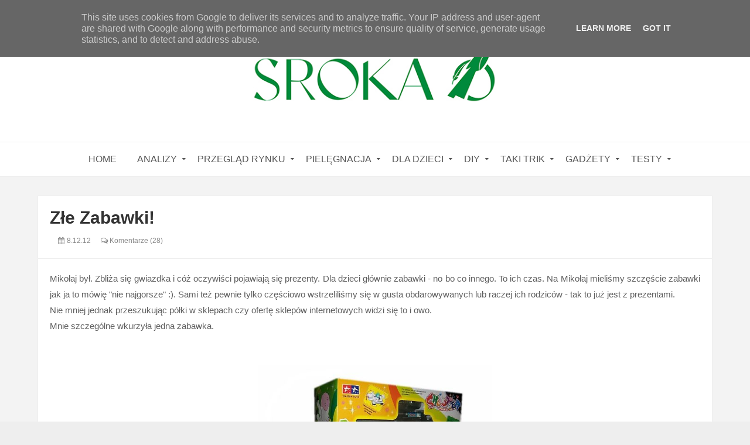

--- FILE ---
content_type: text/javascript; charset=UTF-8
request_url: https://www.srokao.pl/feeds/posts/default/-/Taki%20Trik?alt=json-in-script&max-results=4&callback=jQuery111102086133026248813_1768377656814&_=1768377656815
body_size: 11301
content:
// API callback
jQuery111102086133026248813_1768377656814({"version":"1.0","encoding":"UTF-8","feed":{"xmlns":"http://www.w3.org/2005/Atom","xmlns$openSearch":"http://a9.com/-/spec/opensearchrss/1.0/","xmlns$blogger":"http://schemas.google.com/blogger/2008","xmlns$georss":"http://www.georss.org/georss","xmlns$gd":"http://schemas.google.com/g/2005","xmlns$thr":"http://purl.org/syndication/thread/1.0","id":{"$t":"tag:blogger.com,1999:blog-228885902830328661"},"updated":{"$t":"2026-01-13T22:56:28.312+01:00"},"category":[{"term":"książki"},{"term":"kosmetyki"},{"term":"pielęgnacja"},{"term":"analiza"},{"term":"Analiza dla dzieci"},{"term":"codziennie"},{"term":"serum"},{"term":"gadżety"},{"term":"Pomyślane"},{"term":"zabawki"},{"term":"filtry przeciwsłoneczne"},{"term":"balsam do ciała"},{"term":"demakijaż"},{"term":"krem na dzień"},{"term":"peeling"},{"term":"krem na noc"},{"term":"krem pod oczy"},{"term":"AZS"},{"term":"krem"},{"term":"Testy"},{"term":"analiza dla nastolatków"},{"term":"szampon"},{"term":"maseczka"},{"term":"gry"},{"term":"Analiza dla mam"},{"term":"Nacomi"},{"term":"tonik"},{"term":"mydło"},{"term":"Taki Trik"},{"term":"do włosów"},{"term":"do mycia"},{"term":"kolorówka"},{"term":"odżywka do włosów"},{"term":"kosmetyki DIY"},{"term":"książki dla dorosłych"},{"term":"pielegnacja"},{"term":"do kąpieli"},{"term":"kosmetyki dla dzieci"},{"term":"krem do rąk"},{"term":"krem nadzień i noc"},{"term":"makijaż"},{"term":"wyprawka"},{"term":"DIY"},{"term":"Filtr do twarzy"},{"term":"Fluff"},{"term":"balsam"},{"term":"maska do włosów"},{"term":"mycie twarzy"},{"term":"serum wodne"},{"term":"składniki kosmetyczne"},{"term":"żel do mycia"},{"term":"Reklamożerca"},{"term":"Mniam"},{"term":"filtry przeciwsłoneczne mineralne"},{"term":"4organic"},{"term":"Mustela"},{"term":"kąpiel"},{"term":"Bajki telewizyjne"},{"term":"Zakupy"},{"term":"krem na dzień i noc"},{"term":"podkład"},{"term":"filtry chemiczne"},{"term":"krem AZS"},{"term":"Fridge"},{"term":"Kosmetyki dla mężczyzn"},{"term":"beBio"},{"term":"dezodorant"},{"term":"serum olejowe"},{"term":"do ust"},{"term":"esencja"},{"term":"olejek do ciała"},{"term":"pielęgnacja AZS"},{"term":"witamina C"},{"term":"Lirene"},{"term":"Nacomi next lvl"},{"term":"do ciała"},{"term":"kwasy"},{"term":"perfumy"},{"term":"płyn do higieny intymnej"},{"term":"płyn micelarny"},{"term":"Przegląd sklepowych półek"},{"term":"Senelle"},{"term":"atopia"},{"term":"filtry dla dzieci"},{"term":"pasta do zębów"},{"term":"pianka do mycia"},{"term":"maska"},{"term":"oleje do twarzy"},{"term":"olejek"},{"term":"olejek myjący"},{"term":"pomadka"},{"term":"składniki szkodliwe"},{"term":"ubrania"},{"term":"Clochee"},{"term":"Kapitan Nauka"},{"term":"do stóp"},{"term":"komiksy"},{"term":"masło do ciała"},{"term":"masło do demakijażu"},{"term":"pranie"},{"term":"szampon w kostce"},{"term":"Środki czystości"},{"term":"BB krem"},{"term":"Polemika"},{"term":"Przedszkole"},{"term":"Toofruit"},{"term":"cienie do powiek"},{"term":"hydrolat"},{"term":"klocki"},{"term":"krem do stóp"},{"term":"olejek do masażu"},{"term":"peeling do ciała"},{"term":"przeziębienie"},{"term":"serum pod oczy"},{"term":"znaleziska Sroki"},{"term":"Madame Zgaga"},{"term":"Miya"},{"term":"OnlyBio"},{"term":"Phyt's"},{"term":"Składnik miesiąca"},{"term":"Ziaja"},{"term":"higiena intymna"},{"term":"puzzle"},{"term":"róż"},{"term":"samoopalacz"},{"term":"tusz do rzęs"},{"term":"Alphanova Sun"},{"term":"Awesome Cosmetics"},{"term":"Blogosfera"},{"term":"Iossi"},{"term":"Resibo"},{"term":"Retinol"},{"term":"Sprzątanie"},{"term":"booster"},{"term":"korektor"},{"term":"krem dla dzieci"},{"term":"książki o pielęgnacji"},{"term":"mgiełka"},{"term":"oczyszczanie twarzy"},{"term":"puder"},{"term":"żel aloesowy"},{"term":"ASOA"},{"term":"Alkemie"},{"term":"Anthyllis"},{"term":"Babydream"},{"term":"Biofficina Toscana"},{"term":"Dom"},{"term":"Ekos"},{"term":"Faceboom"},{"term":"Filmy dla dzieci"},{"term":"Hagi"},{"term":"Kuchnia"},{"term":"Opcja Natura"},{"term":"Sylveco"},{"term":"Unit4men"},{"term":"Urządzanie mieszkania"},{"term":"action"},{"term":"chusteczki nawilżane"},{"term":"do twarzy"},{"term":"emolienty"},{"term":"kosmetyki mineralne"},{"term":"odżywka do paznokci"},{"term":"olejek do demakijażu"},{"term":"olejek do twarzy"},{"term":"płyn do mycia"},{"term":"rozświetlacz"},{"term":"żel pod prysznic"},{"term":"Avene"},{"term":"Dermz"},{"term":"Indus Valley"},{"term":"Lamazuna"},{"term":"Lost With Botanicals"},{"term":"Maseczki"},{"term":"Miodowa mydlarnia"},{"term":"Mokosh"},{"term":"Najel"},{"term":"Natural Secrets"},{"term":"Q+A"},{"term":"Yumi"},{"term":"kosmetyki dla kobiet w ciąży"},{"term":"masaże twarzy"},{"term":"masażer"},{"term":"maska do ciała"},{"term":"maska po oczy"},{"term":"mydło w płynie"},{"term":"nieksiążki"},{"term":"olej do włosów"},{"term":"peeling kwasowy"},{"term":"pod oczy"},{"term":"podkład mineralny"},{"term":"retinoidy"},{"term":"trądzik"},{"term":"wcierka"},{"term":"żel"},{"term":"Allergoff"},{"term":"Azeta Bio"},{"term":"Bartos"},{"term":"Bielenda"},{"term":"Candy"},{"term":"Cosmiq"},{"term":"Konkurs"},{"term":"Lovish"},{"term":"Manilu"},{"term":"Nacomi next level"},{"term":"Oillan"},{"term":"Pixie"},{"term":"Popkulturalnie"},{"term":"Przegląd"},{"term":"Pure by Clochee"},{"term":"Weleda"},{"term":"balsam dla dzieci"},{"term":"balsam do ust"},{"term":"bronzer"},{"term":"cellulit"},{"term":"depilacja"},{"term":"do domu"},{"term":"eeny meeny"},{"term":"glinki"},{"term":"kosmetyki do biustu"},{"term":"kosmetyki dziecięce"},{"term":"na katar"},{"term":"na owady"},{"term":"peeling do skóry głowy"},{"term":"peeling enzymatyczny"},{"term":"pielęgnacja niemowlaka"},{"term":"stylizacja włosów"},{"term":"ubrania z filtrem UV"},{"term":"woda termalna"},{"term":"zero waste"},{"term":"A-derma"},{"term":"AA"},{"term":"Alphanova"},{"term":"Alphanova Organic Sun"},{"term":"Annabelle Minerals"},{"term":"Azeloglicyna"},{"term":"Babo"},{"term":"Baby Anthyllis"},{"term":"Baby Boom"},{"term":"Balnea"},{"term":"Bambino"},{"term":"Bandi"},{"term":"Biedronka"},{"term":"Brooklyn Groove"},{"term":"Casida"},{"term":"Cztery Szpaki"},{"term":"Dodie bebe"},{"term":"Eliah Sahil"},{"term":"Feel Free"},{"term":"Felicea"},{"term":"Heliocare"},{"term":"Iossi PRO"},{"term":"Kwas azelainowy"},{"term":"Le Coeur"},{"term":"Lidl"},{"term":"Lily Lolo"},{"term":"Lush Botanicals"},{"term":"MaterNatura"},{"term":"Mini U"},{"term":"Momme"},{"term":"Neutrea Biotech"},{"term":"Orientana"},{"term":"Ostrzeżenie"},{"term":"Pharmaceris"},{"term":"Plantea"},{"term":"SPF"},{"term":"Trust my sister"},{"term":"Uriage"},{"term":"Uzdrovisco"},{"term":"We love the Planet"},{"term":"Yope"},{"term":"audiobook"},{"term":"balsam do brodawek"},{"term":"cc krem"},{"term":"cienie mieneralne"},{"term":"do skórek"},{"term":"egzema"},{"term":"kampania"},{"term":"kampania społeczna"},{"term":"kosmetyki do włosów"},{"term":"kostka myjąca"},{"term":"krem do ciała"},{"term":"masy"},{"term":"maść"},{"term":"mycie"},{"term":"na rozstępy"},{"term":"ocet"},{"term":"odżywka do rzęs"},{"term":"oliwka do masażu"},{"term":"peeling mechaniczny"},{"term":"pierpaoli"},{"term":"po opalaniu"},{"term":"przeciwzmarszczkowe"},{"term":"przybory szkolne"},{"term":"róż mineralny"},{"term":"seriale"},{"term":"serum do włosów"},{"term":"spray do włosów"},{"term":"suchy szampon"},{"term":"szczotka na sucho"},{"term":"szczotkowanie"},{"term":"sól do kąpieli"},{"term":"tint"},{"term":"wywiad"},{"term":"zapachy"},{"term":"ćwiczenia twarzy"},{"term":"świece"},{"term":"4 szpaki"},{"term":"A jeden"},{"term":"AHA"},{"term":"Alterra"},{"term":"Alverde"},{"term":"Amilie"},{"term":"Anthyllis Baby"},{"term":"Arganove"},{"term":"Astra"},{"term":"Attitude"},{"term":"BB krem do ciała"},{"term":"BHA"},{"term":"Bakuchiol"},{"term":"Balea"},{"term":"Balnea Kids"},{"term":"Bandi Professional"},{"term":"BasicLab"},{"term":"Beauty of Joseon"},{"term":"Blanda"},{"term":"Bobini"},{"term":"CHO"},{"term":"Celloo"},{"term":"Clochee Baby"},{"term":"Clochee Premium"},{"term":"Couleur Caramel"},{"term":"Cutis mini"},{"term":"DLA"},{"term":"Dada"},{"term":"Dada Extra Care"},{"term":"Dax Sun"},{"term":"Delia"},{"term":"Derma"},{"term":"Derma Baby"},{"term":"Derma Eco Baby"},{"term":"Dodie"},{"term":"Dzidziuś"},{"term":"Eco Cosmetics"},{"term":"Ecos Baby"},{"term":"Ektoina"},{"term":"El Nino"},{"term":"Ellanea"},{"term":"Eveline"},{"term":"Ezop"},{"term":"Face Boom"},{"term":"Feedskin"},{"term":"FlosLek"},{"term":"Fresh Line"},{"term":"GREEN VELO"},{"term":"GRN Organic"},{"term":"Georganics"},{"term":"Gift of Nature"},{"term":"Glov"},{"term":"Helixium"},{"term":"Herb\u0026Hydro"},{"term":"Herbal Care kids"},{"term":"Hermz"},{"term":"HiPP"},{"term":"HiPP Babysanft"},{"term":"Holify"},{"term":"Humitopic"},{"term":"Hydrophil"},{"term":"Informacje"},{"term":"Iwostin"},{"term":"Kosmetyki z leśniej galaktyki"},{"term":"Kropka"},{"term":"Lady of Nature"},{"term":"Lansinoh"},{"term":"Literówka"},{"term":"Lupilu"},{"term":"Mafka"},{"term":"Make Me Bio"},{"term":"Martina Gebhardt"},{"term":"Mawawo"},{"term":"Medeine"},{"term":"Mii Minerals"},{"term":"Mlle Agathe"},{"term":"Moee"},{"term":"Mom and who?"},{"term":"Monotheme Venezia"},{"term":"Moonish Natural"},{"term":"Motherlove"},{"term":"Naif"},{"term":"Neuty"},{"term":"Niacinamide"},{"term":"Niacinamide Nacomi next lvl"},{"term":"Nunalu"},{"term":"Orcideo"},{"term":"Oriflame"},{"term":"Polana"},{"term":"Potz"},{"term":"Purepura"},{"term":"Rapan Beauty"},{"term":"Republika Mydła"},{"term":"Rogalove"},{"term":"Roger \u0026 Gallet"},{"term":"Rosa Panna Poranna"},{"term":"Rossmann"},{"term":"SVR"},{"term":"Sali Hughes"},{"term":"Sensum Mare"},{"term":"Sephora"},{"term":"Si Si Bee"},{"term":"Sun Dance"},{"term":"Suntribe"},{"term":"Superpharm"},{"term":"Szmaragdowe Żuki"},{"term":"Tako"},{"term":"Tekturka"},{"term":"Terrapi"},{"term":"The Body Schop"},{"term":"The Body Shop"},{"term":"Timeless"},{"term":"To"},{"term":"Uberwood"},{"term":"Ultrasun"},{"term":"Vianek"},{"term":"Wilcza Jagoda"},{"term":"Your Kaya"},{"term":"Yves Rocher"},{"term":"Zielone Laboratorium"},{"term":"Zuzove"},{"term":"ampułka"},{"term":"antyoksydanty"},{"term":"aromaterapia"},{"term":"be beauty"},{"term":"bodyboom"},{"term":"bronzer mineralny"},{"term":"czasopismo"},{"term":"do golenia"},{"term":"drogeria"},{"term":"emulsja do mycia"},{"term":"kosmetyki do twarzy"},{"term":"kredka do oczu"},{"term":"kredki"},{"term":"krem koloryzujący"},{"term":"krem na zimę"},{"term":"krem przeciwzmarszczkowy"},{"term":"krem rozświetlajacy"},{"term":"krem zimowy"},{"term":"krótkie gadki"},{"term":"lan4baby"},{"term":"lotion"},{"term":"maska do rąk"},{"term":"maska w płachcie"},{"term":"mgiełka do ciała"},{"term":"mgiełka do mycia"},{"term":"mgiełka do włosów"},{"term":"mieszanki eteryczne"},{"term":"minmalizm"},{"term":"moda"},{"term":"myResolu"},{"term":"mycie twarzy Mel Skin"},{"term":"na"},{"term":"nauka"},{"term":"nici dentystyczne"},{"term":"oOlution"},{"term":"ochrona przechwsłoneczna"},{"term":"odżywka w kostce"},{"term":"olejek do brody"},{"term":"olejki eteryczne"},{"term":"olejowanie"},{"term":"patyczki kosmetyczne"},{"term":"peeling do rąk"},{"term":"peeling do ust"},{"term":"peeling solny"},{"term":"pielęgnacja jamy ustnej"},{"term":"po goleniu"},{"term":"po porodzie"},{"term":"pokój"},{"term":"poznaj markę"},{"term":"proszek do prania"},{"term":"przebarwienia"},{"term":"puder do kąpieli"},{"term":"pędzle"},{"term":"płatki pod oczy"},{"term":"płyn do płukania ust"},{"term":"płyn do płukanie"},{"term":"rajstopy w spray"},{"term":"rozmowa"},{"term":"rozświetlacz mineralny"},{"term":"serum emulsyjne"},{"term":"serum punktowe"},{"term":"serumdo rąk"},{"term":"skóra mieszana"},{"term":"skóra normalna"},{"term":"szczotka na mokro"},{"term":"szczotkowanie ciała"},{"term":"toner"},{"term":"używanie kosmetyków"},{"term":"wycieczka"},{"term":"wyjazd z dziećmi"},{"term":"wyprawka przedszkolna"},{"term":"wyprawka szkolna"},{"term":"zmywacz do paznokci"},{"term":"złuszczanie"},{"term":"Życzenia"},{"term":"żel do dezynfekcji"}],"title":{"type":"text","$t":"Sroka o...."},"subtitle":{"type":"html","$t":"Blog o rodzicielstwie bez lukru, o opiece nad dzieckiem, o pielęgnacji dziecka, o kosmetykach dla dzieci i kobiet w ciąży. Po prostu blog bez zbędnej chemii :) Tylko dla osób myślących. "},"link":[{"rel":"http://schemas.google.com/g/2005#feed","type":"application/atom+xml","href":"https:\/\/www.srokao.pl\/feeds\/posts\/default"},{"rel":"self","type":"application/atom+xml","href":"https:\/\/www.blogger.com\/feeds\/228885902830328661\/posts\/default\/-\/Taki+Trik?alt=json-in-script\u0026max-results=4"},{"rel":"alternate","type":"text/html","href":"https:\/\/www.srokao.pl\/search\/label\/Taki%20Trik"},{"rel":"hub","href":"http://pubsubhubbub.appspot.com/"},{"rel":"next","type":"application/atom+xml","href":"https:\/\/www.blogger.com\/feeds\/228885902830328661\/posts\/default\/-\/Taki+Trik\/-\/Taki+Trik?alt=json-in-script\u0026start-index=5\u0026max-results=4"}],"author":[{"name":{"$t":"Srokao"},"uri":{"$t":"http:\/\/www.blogger.com\/profile\/00702500311316512424"},"email":{"$t":"noreply@blogger.com"},"gd$image":{"rel":"http://schemas.google.com/g/2005#thumbnail","width":"32","height":"32","src":"\/\/blogger.googleusercontent.com\/img\/b\/R29vZ2xl\/AVvXsEgLNDCulFKaSe0id0DgVPJ5lkTxbiUNQY7H_YV0HLrpc8Aspeo-xoARU8LCdAGflsUeYNOhmy-pxvw3j64Hr4Mle43L0C5UR7t9HEpe5APkFr9l9akyIexQshH8l9G9\/s113\/Logo+na+blogger.jpg"}}],"generator":{"version":"7.00","uri":"http://www.blogger.com","$t":"Blogger"},"openSearch$totalResults":{"$t":"35"},"openSearch$startIndex":{"$t":"1"},"openSearch$itemsPerPage":{"$t":"4"},"entry":[{"id":{"$t":"tag:blogger.com,1999:blog-228885902830328661.post-5842613924531847149"},"published":{"$t":"2025-10-23T09:41:00.000+02:00"},"updated":{"$t":"2025-10-23T17:15:02.027+02:00"},"category":[{"scheme":"http://www.blogger.com/atom/ns#","term":"Taki Trik"}],"title":{"type":"text","$t":"Jak wyczyścić kabinę prysznicową z osadu z kamienia i nie tylko"},"content":{"type":"html","$t":"\u003Cdiv class=\"separator\" style=\"clear: both; text-align: center;\"\u003E\n\u003Ca href=\"https:\/\/blogger.googleusercontent.com\/img\/b\/R29vZ2xl\/AVvXsEi9LJTf1pxKGVS6J_2TZJX47AORHUid5iwfpYMk0HTnUjKD8IvgE9IYpof-XabYnelG50dgzJbIrLtVcbqZCL6Epampr9vBZvkBTtE2g7z65oxqP1BBKqYjp-xe06gVcVXBhAdhAr7tVw\/s1600\/Taki+Trik.jpg\" style=\"margin-left: 1em; margin-right: 1em;\"\u003E\u003Cimg border=\"0\" src=\"https:\/\/blogger.googleusercontent.com\/img\/b\/R29vZ2xl\/AVvXsEi9LJTf1pxKGVS6J_2TZJX47AORHUid5iwfpYMk0HTnUjKD8IvgE9IYpof-XabYnelG50dgzJbIrLtVcbqZCL6Epampr9vBZvkBTtE2g7z65oxqP1BBKqYjp-xe06gVcVXBhAdhAr7tVw\/s1600\/Taki+Trik.jpg\" \/\u003E\u003C\/a\u003E\u003C\/div\u003E\u003Cp\u003E\n\u003Cbr \/\u003E\nW poście o ekologicznych środkach czystości \u003Ca href=\"http:\/\/www.srokao.pl\/2015\/02\/ekologiczne-srodki-czyszczace.html\"\u003EKLIK\u003C\/a\u003E wspomniałam, że mało co sobie radzi z osadem na kabinie prysznicowej (w moim przypadku nawannowej) . Jedna z czytelniczek sprzedała mi swoją metodę. Po wypróbowaniu ja zdradzam ją Wam, bo jest świetna i nie tylko do kabiny, ale również do armatury. \u003Cbr \/\u003E\n\u003Cbr \/\u003E\nRada brzmiała:\u003Cbr \/\u003E\n\u003Cbr \/\u003E\n\"Do czyszczenia kabiny prysznicowej polecam płyn do nabłyszczania naczyń do\n zmywarki :), płyn nalewam na szmatkę z mikrofibry, przecieram kabinę, spłukuje woda, czasem nawet wycieram do sucha :) żaden kamień czy osad \nnie ma szans :)\"\u003Cbr \/\u003E\n\u003Cbr \/\u003E\nJa najpierw dokładnie doczyściłam osad, potem przetarłam płynem i od tej pory mam spokój z osadem. Podobnie zrobiłam z kranami i też działa, \u003Cbr \/\u003E\n\u003Cbr \/\u003E\nBardzo dziękuję za patent. Jest świetny !!!!\u003C\/p\u003E\u003Cp\u003E\u0026nbsp;\u003C\/p\u003E\u003Cp\u003Eps. obecnie płyn do nabłyszczania przelewam do butelki ze spryskiwaczem, spryskuję płynem kabinę, zostawiam na trochę (około 30 minut), po tym czasie spłukuję, gdy osad jest \"oporniejszy\" to doczyszczam kabinę gąbką do naczyń. \u003Cbr \/\u003E\u003C\/p\u003E\u003Cp\u003E\u003C\/p\u003E\u003Cp\u003E\u003C\/p\u003E\u003Cp\u003E\u003Cbr \/\u003E\n\u003Cbr \/\u003E\u003Cspan style=\"color: #cc0000;\"\u003E\u003Cb\u003EEDIT:\u003C\/b\u003E\u003C\/span\u003E\u003Cbr \/\u003E\n\u003Cspan style=\"background-color: white;\"\u003EPS. Czuję się w obowiązku dodać, że NIENAWIDZĘ ZAPACHU OCTU!!!! Więc wszelkie metody czyszczenia z tym środkiem od razu odpadają :)\u003C\/span\u003E\u003Cbr \/\u003E\n\u003C\/p\u003E\u003Cp\u003E\u003Cspan style=\"color: #6aa84f;\"\u003E\u003Cb\u003E\u0026nbsp;\u003C\/b\u003E\u003C\/span\u003E\u003C\/p\u003E\u003Cp\u003E\u003Cspan style=\"color: #6aa84f;\"\u003E\u003Cb\u003EEDIT 2:\u003C\/b\u003E\u003C\/span\u003E\u003C\/p\u003E\u003Cp\u003E\u003Cspan style=\"background-color: #d9ead3;\"\u003ETen wpis jest odświeżany nie bez powodu w końcówce października. Okazuje się, że pomniki z lastriko również znakomicie czyści się takim nabłyszczaczem do zmywarki. Więc jeżeli ruszacie sprzątać groby zaopatrzcie się w płyn na nabłyszczania do zmywarek!\u0026nbsp;\u0026nbsp;\u003C\/span\u003E\u003C\/p\u003E\u003Cp\u003E\u0026nbsp;\u003C\/p\u003E"},"link":[{"rel":"replies","type":"application/atom+xml","href":"https:\/\/www.srokao.pl\/feeds\/5842613924531847149\/comments\/default","title":"Komentarze do posta"},{"rel":"replies","type":"text/html","href":"https:\/\/www.srokao.pl\/2015\/03\/jak-czyscic-osad-z-kamienia.html#comment-form","title":"Komentarze (35)"},{"rel":"edit","type":"application/atom+xml","href":"https:\/\/www.blogger.com\/feeds\/228885902830328661\/posts\/default\/5842613924531847149"},{"rel":"self","type":"application/atom+xml","href":"https:\/\/www.blogger.com\/feeds\/228885902830328661\/posts\/default\/5842613924531847149"},{"rel":"alternate","type":"text/html","href":"https:\/\/www.srokao.pl\/2015\/03\/jak-czyscic-osad-z-kamienia.html","title":"Jak wyczyścić kabinę prysznicową z osadu z kamienia i nie tylko"}],"author":[{"name":{"$t":"Srokao"},"uri":{"$t":"http:\/\/www.blogger.com\/profile\/00702500311316512424"},"email":{"$t":"noreply@blogger.com"},"gd$image":{"rel":"http://schemas.google.com/g/2005#thumbnail","width":"32","height":"32","src":"\/\/blogger.googleusercontent.com\/img\/b\/R29vZ2xl\/AVvXsEgLNDCulFKaSe0id0DgVPJ5lkTxbiUNQY7H_YV0HLrpc8Aspeo-xoARU8LCdAGflsUeYNOhmy-pxvw3j64Hr4Mle43L0C5UR7t9HEpe5APkFr9l9akyIexQshH8l9G9\/s113\/Logo+na+blogger.jpg"}}],"media$thumbnail":{"xmlns$media":"http://search.yahoo.com/mrss/","url":"https:\/\/blogger.googleusercontent.com\/img\/b\/R29vZ2xl\/AVvXsEi9LJTf1pxKGVS6J_2TZJX47AORHUid5iwfpYMk0HTnUjKD8IvgE9IYpof-XabYnelG50dgzJbIrLtVcbqZCL6Epampr9vBZvkBTtE2g7z65oxqP1BBKqYjp-xe06gVcVXBhAdhAr7tVw\/s72-c\/Taki+Trik.jpg","height":"72","width":"72"},"thr$total":{"$t":"35"}},{"id":{"$t":"tag:blogger.com,1999:blog-228885902830328661.post-2310155955657765385"},"published":{"$t":"2018-04-24T15:26:00.000+02:00"},"updated":{"$t":"2018-04-25T09:28:12.506+02:00"},"category":[{"scheme":"http://www.blogger.com/atom/ns#","term":"kosmetyki DIY"},{"scheme":"http://www.blogger.com/atom/ns#","term":"Taki Trik"}],"title":{"type":"text","$t":"5 fajnych półproduktów do pielęgnacji włosów i jeden hit!"},"content":{"type":"html","$t":"\u003Cdiv class=\"separator\" style=\"clear: both; text-align: center;\"\u003E\n\u003Ca href=\"https:\/\/blogger.googleusercontent.com\/img\/b\/R29vZ2xl\/AVvXsEgiD8OeEH9yVDcRE_d7-6lcrkx_PQEXW_M8hQb5xxMBEawHX6QsIWDDdWIITb3PXzKetFavDNaqiGohAosYZc24Zq_qV33K9YHdkQZWF2PFeIZLFUUJtAuNlTKHc-AQJBgftw9i4w1rEjY\/s1600\/Nag%25C5%2582owek+p%25C3%25B3%25C5%2582produkty+03.jpg\" imageanchor=\"1\" style=\"margin-left: 1em; margin-right: 1em;\"\u003E\u003Cimg border=\"0\" data-original-height=\"750\" data-original-width=\"1100\" src=\"https:\/\/blogger.googleusercontent.com\/img\/b\/R29vZ2xl\/AVvXsEgiD8OeEH9yVDcRE_d7-6lcrkx_PQEXW_M8hQb5xxMBEawHX6QsIWDDdWIITb3PXzKetFavDNaqiGohAosYZc24Zq_qV33K9YHdkQZWF2PFeIZLFUUJtAuNlTKHc-AQJBgftw9i4w1rEjY\/s1600\/Nag%25C5%2582owek+p%25C3%25B3%25C5%2582produkty+03.jpg\" \/\u003E\u003C\/a\u003E\u003C\/div\u003E\nTo jeden z takich postów w którym chciałabym oswoić Was z półproduktami licząc w skrytości ducha, że po oswojeniu niektórzy zapragną eksperymentować z robieniem własnych kosmetyków.\u0026nbsp; Co nie jest trudne, ale wiem, że wiele osób ma problem z tym żeby zacząć.\u003Cbr \/\u003E\n\u003Cbr \/\u003E\nNawet nie wiem, czy to co chcę Wam zaproponować można nazwać przepisami. To po prostu podpowiedź co można dodać do gotowego kosmetyku, żeby go dopasować do naszych potrzeb.\u003Cbr \/\u003E\nDziś o tym jak podrasować odżywki, maski itp... do włosów.\u003Cbr \/\u003E\n\u003Cbr \/\u003E\nTo co potrzebujesz to\u003Cbr \/\u003E\n1. Chęci do eksperymentowania\u003Cbr \/\u003E\n2. Kilka składników\u003Cbr \/\u003E\n\u003Cbr \/\u003E\nWybrałam kilka produktów na początek. Te najbardziej lubiane, te które najlepiej się u mnie sprawdzają.\u003Cbr \/\u003E\n\u003Cdiv class=\"separator\" style=\"clear: both; text-align: center;\"\u003E\n\u003Ca href=\"https:\/\/blogger.googleusercontent.com\/img\/b\/R29vZ2xl\/AVvXsEjNNIZHJxq13rJugGi2HgNgph9aPeKYrcFfC6_aIYqeWj6oiODP_EamMODhpSQ8TVd-ALLZKs7WWSXvpHwGyBfZZCu7yB4ZX0FLZu9YHpJQ6Wdx7Qs9c-e_VNz4yXNno2LX2UbWjVyBfdI\/s1600\/Oleje+03.jpg\" imageanchor=\"1\" style=\"margin-left: 1em; margin-right: 1em;\"\u003E\u003Cimg border=\"0\" data-original-height=\"750\" data-original-width=\"1100\" src=\"https:\/\/blogger.googleusercontent.com\/img\/b\/R29vZ2xl\/AVvXsEjNNIZHJxq13rJugGi2HgNgph9aPeKYrcFfC6_aIYqeWj6oiODP_EamMODhpSQ8TVd-ALLZKs7WWSXvpHwGyBfZZCu7yB4ZX0FLZu9YHpJQ6Wdx7Qs9c-e_VNz4yXNno2LX2UbWjVyBfdI\/s1600\/Oleje+03.jpg\" \/\u003E\u003C\/a\u003E\u003C\/div\u003E\nNie przepadam za olejowaniem włosów. Zwłaszcza teraz kiedy mam włosy bardzo krótkie ta metoda mnie drażni. Poza tym w moim przypadku było mi ciężko dobrać odpowiedni olej. Mam włosy rozjaśnianie, cienkie, które łatwo obciążyć i zrobić tzw. uklep. Szukałam długo i odkryłam dwa oleje, które domieszane do masek podbijają ich działanie. Domieszane do szamponów ograniczają wysuszenie do tego stopnia, że często nie mam potrzeby używania już odżywki.\u003Cbr \/\u003E\n\u003Cbr \/\u003E\n\u003Cb\u003EOlej z nasion brokułu \u003C\/b\u003E\u003Cbr \/\u003E\nStosowany do masek przed umyciem głowy.\u0026nbsp; Bardzo liczyłam na stosowanie go w zastępstwie silikonów, ale w takiej formie się nie sprawdził. Idealny jest za to w dwóch wariantach - oba z nich stosuję przed umyciem głowy.\u003Cbr \/\u003E\n1) dodaję go do maski\/odżywki w proporcji około 1\/2 łyżeczka olejku do 1 łyżki maski. Nakładam na włosy na pół godziny, potem myję łagodnym szamponem. Włosy są mega gładkie, a do tego lekkie, choć nie sypkie.\u003Cbr \/\u003E\n2) dodaję do żelu lnianego. Nie wiem czy stosujecie żel lniany, jest banalnie prosty w wykonaniu.\u0026nbsp; 2 łyżki siemienia lnianego zalewam 1 - 2 szklankami wrzącej wody i gotuję pod przykryciem\u0026nbsp; 10-20 minut. Przecedzam. Żel można przechowywać w lodówce do 7 dni. Porcję żelu mieszam z 1łyżeczeką oleju i nakładam na włosy pod czepek na około godzinę. Potem myję włosy łagodnym szamponem. Włosy są nawilżone jak marzenie.\u003Cbr \/\u003E\n\u003Cbr \/\u003E\n\u003Cdiv style=\"text-align: center;\"\u003E\nOlej możecie kupić \u003Ca href=\"https:\/\/ecospa.pl\/produkt\/olej-z-nasion-brokulu\" target=\"_blank\"\u003E\u003Cb\u003ETUTAJ \u003C\/b\u003E\u003C\/a\u003E\u003C\/div\u003E\n\u003Cbr \/\u003E\n\u003Cb\u003EOlej z pestek arbuza\u0026nbsp;\u003C\/b\u003E\u003Cbr \/\u003E\nStosuję do odżywek po myciu włosów bo to jedyny olej który mi ich nie obciąża, za to ładnie utrzymuje nawilżenie. Zawsze, ale to zawsze kiedy domieszam go do odżywki lub maski moje włosy są gładkie, miękkie, nie obciążone i co ważne nie przetłuszczają się szybciej. \u003Cbr \/\u003E\nJeżeli końcówki włosów mam w bardzo złej kondycji to ten olej idealnie się do nich sprawdza i nie robi tłustych strąków - stosowany na mokre włosy w ilości kilku kropel. \u003Cbr \/\u003E\nDodany do szamponu również w ilości kilku kropel na porcję jaką stosuję zazwyczaj sprawia, że jeżeli włosy mam w lepszej kondycji to nie mam już potrzeby stosowania odżywki.\u0026nbsp; \u003Cbr \/\u003E\n\u003Cdiv style=\"text-align: center;\"\u003E\n\u003Cbr \/\u003E\u003C\/div\u003E\n\u003Cdiv style=\"text-align: center;\"\u003E\nOlej możecie kupić \u003Ca href=\"https:\/\/ecospa.pl\/produkt\/olej-z-pestek-arbuza-zimnotloczony\" target=\"_blank\"\u003E\u003Cb\u003ETUTAJ\u003C\/b\u003E\u003C\/a\u003E\u003C\/div\u003E\n\u003Cdiv class=\"separator\" style=\"clear: both; text-align: center;\"\u003E\n\u003Ca href=\"https:\/\/blogger.googleusercontent.com\/img\/b\/R29vZ2xl\/AVvXsEjXAxmlupeoagHwM9Ue8yzFG2diAmccDCq9g6foS9tHk8nqTsCSf_ZUthC79S6djtANIPa1n9lvohkGbKa6kEjkvB5yIT0KCC9x-9Pk28S_K_WnoQsj1s0W6qoeYDGf0z66dtiZZt_Twus\/s1600\/Ulepszacze+03.jpg\" imageanchor=\"1\" style=\"margin-left: 1em; margin-right: 1em;\"\u003E\u003Cimg border=\"0\" data-original-height=\"750\" data-original-width=\"1100\" src=\"https:\/\/blogger.googleusercontent.com\/img\/b\/R29vZ2xl\/AVvXsEjXAxmlupeoagHwM9Ue8yzFG2diAmccDCq9g6foS9tHk8nqTsCSf_ZUthC79S6djtANIPa1n9lvohkGbKa6kEjkvB5yIT0KCC9x-9Pk28S_K_WnoQsj1s0W6qoeYDGf0z66dtiZZt_Twus\/s1600\/Ulepszacze+03.jpg\" \/\u003E\u003C\/a\u003E\u003C\/div\u003E\n\u003Cb\u003EPseudokolagen - roślinny kolagen\u003C\/b\u003E\u003Cbr \/\u003E\nTo kolejny składnik który w moim przypadku świetnie podkręca działanie odżywek. Włosy są świetnie nawilżone, lekkie i sypkie. Jestem od niego mocno uzależniona, mieszam go już chyba z każdą możliwą odżywką nawet jak działa dobrze bo z tym składnikiem działa lepiej. Dodaję go też do odżywek w spraju. Ma właściwości błonotwórcze dzięki fajnie wygładza włosy i dodaje połysku i co ważne nie obciąża ich. \u003Cbr \/\u003E\n\u003Cbr \/\u003E\n\u003Cdiv style=\"text-align: center;\"\u003E\nPseudokolagen możecie kupić \u003Ca href=\"https:\/\/ecospa.pl\/produkt\/pseudokolagen-roslinny-kolagen\" target=\"_blank\"\u003E\u003Cb\u003ETUTAJ\u003C\/b\u003E\u003C\/a\u003E\u0026nbsp;\u003C\/div\u003E\n\u003Cbr \/\u003E\n\u003Cb\u003EHoneyquat - pochodna miodu\u0026nbsp;\u003C\/b\u003E\u003Cbr \/\u003E\nMasz suche włosy, ciężko ci je rozczesać, zastosowana odżywka nie daje włosom miękkości? To jest składnik dla ciebie. Ja stosuję go w zależności od potrzeb na dwa sposoby. \u003Cbr \/\u003E\n1.\u0026nbsp; Dodaję do odżywki, która po prostu nic nie robi. Mogę rozczesać włosy bez szarpania ;) i dodatkowo mam porządnie nawilżone włosy. \u003Cbr \/\u003E\n2. Dodaję do sprayu do włosów żeby ułatwić sobie rozczesanie. Można domieszać go do hydrolatu jaki stosujecie do włosów - na przykład rozmarynowego i już macie super odżywkę w spraju, do tego pseudokolagen i o to spraj ułatwiający rozczesywanie i nadający połysk. \u003Cbr \/\u003E\n\u003Cbr \/\u003E\n\u003Cdiv style=\"text-align: center;\"\u003E\nTen produkt możecie kupić \u003Ca href=\"https:\/\/ecospa.pl\/produkt\/honeyquat-pochodna-miodu\" target=\"_blank\"\u003E\u003Cb\u003ETUTAJ\u003C\/b\u003E\u003C\/a\u003E\u003C\/div\u003E\n\u003Cbr \/\u003E\nNa koniec moja absolutna miłość biofermenty. Dwa niby takie same, a jednak trochę różne. W moim przypadku są od jakiegoś czasu zastępstwem silikonów.\u003Cbr \/\u003E\n\u003Cdiv class=\"separator\" style=\"clear: both; text-align: center;\"\u003E\n\u003Ca href=\"https:\/\/blogger.googleusercontent.com\/img\/b\/R29vZ2xl\/AVvXsEjvj7P2N_rBKETZxmcVnkEukcP7WIMgSxT_KjLMp05un6t2KfLAZWR0Iq7zIcHX2XPH6Tm03H2K0dhy6EUw5T4kAOZ7YdfeWALz8zDkTgmaaCSlLj7o3-Fjn8UCbk4JztjQRdMT7dVD8sc\/s1600\/Biofermenty+02.jpg\" imageanchor=\"1\" style=\"margin-left: 1em; margin-right: 1em;\"\u003E\u003Cimg border=\"0\" data-original-height=\"750\" data-original-width=\"1100\" src=\"https:\/\/blogger.googleusercontent.com\/img\/b\/R29vZ2xl\/AVvXsEjvj7P2N_rBKETZxmcVnkEukcP7WIMgSxT_KjLMp05un6t2KfLAZWR0Iq7zIcHX2XPH6Tm03H2K0dhy6EUw5T4kAOZ7YdfeWALz8zDkTgmaaCSlLj7o3-Fjn8UCbk4JztjQRdMT7dVD8sc\/s1600\/Biofermenty+02.jpg\" \/\u003E\u003C\/a\u003E\u003C\/div\u003E\n\u003Cb\u003EBioferment z alg morskich\u0026nbsp;\u003C\/b\u003E\u003Cbr \/\u003E\nTen bioferment służy mi za zastępstwo silikonów w odżywkach i maskach do włosów w wersji spłukiwanej. W wersji bez spłukiwania robi mi na głowie siano i druty. Ma postać galaretki i większości wypadków ta galaretka powoduje zagęszczenie się odżywki. Jeżeli więc macie na stanie zbyt płynny produkt ten bioferment powinien go zagęścić.\u003Cbr \/\u003E\nDawka jaką stosuję to około pół łyżeczki na porcję odżywki.\u003Cbr \/\u003E\nMa właściwości błonotwórcze więc wygładza włosy, albo może lepiej powiedzieć wspomaga wygładzenie w bardzo podobny sposób jak robią to silikony.\u003Cbr \/\u003E\nWłosy łatwiej się rozczesują, są gładsze i\u0026nbsp; bardziej błyszczą. Świetny produkt. \u003Cbr \/\u003E\n\u003Cbr \/\u003E\n\u003Cdiv style=\"text-align: center;\"\u003E\nBioferment z alg możecie kupić \u003Ca href=\"https:\/\/ecospa.pl\/produkt\/bioferment-z-alg#tabs1\" target=\"_blank\"\u003E\u003Cb\u003ETUTAJ\u003C\/b\u003E\u003C\/a\u003E\u003C\/div\u003E\n\u003Cbr \/\u003E\n\u003Cb\u003EBioferment z bambusa\u003C\/b\u003E\u003Cbr \/\u003E\nOto właśnie mój hit! To jest dla mnie idealne zastępstwo siliknów w produktach niespłukiwanych, ba stosowany solo na końcówki daje bardzo podobny efekt do silikonów. Mam wrażenie, że jestem od niego uzależniona i też dzięki niemu mogłam zrezygnować z tradycyjnych silikonów.\u0026nbsp; Z tym \"silikonem\" moje włosy lubią się tak samo o ile nie lepiej. Efekt gładkości, łatwiejsze rozczesanie, wygładzenie mam to wszystko, a do tego mniej przetłuszczania i brak strączkowania przy dłuższym stosowaniu. Przestałam się martwić tym, że nie domywam włosów łagodnymi szamponami i nie mam wysuszonych końcówek. Bioferment stosuję nie rozcieńczony dosłownie kilka kropli wcieram we włosy.\u003Cbr \/\u003E\n\u003Cdiv style=\"text-align: center;\"\u003E\nTen produkt możecie kupić \u003Ca href=\"https:\/\/ecospa.pl\/produkt\/bioferment-z-bambusa-naturalny-silikon\" target=\"_blank\"\u003E\u003Cb\u003ETUTAJ\u003C\/b\u003E\u003C\/a\u003E\u003C\/div\u003E\n\u003Cbr \/\u003E\nNa koniec jeszcze kilka patentów na to jak dodatkowo możecie wykorzystać pokazane produkty.\u003Cbr \/\u003E\n\u003Cb\u003EOlej z nasion brokułu\u0026nbsp;\u003C\/b\u003E\u003Cbr \/\u003E\n\u003Cul\u003E\n\u003Cli\u003EJeżeli macie jakiś kosmetyk, który ciężko się rozsmarowuje to dodanie kilku kropli tego oleju może zmienić sprawę na lepsze.\u0026nbsp;\u003C\/li\u003E\n\u003C\/ul\u003E\n\u003Cbr \/\u003E\n\u003Cb\u003EOlej z pestek arbuza\u003C\/b\u003E\u003Cbr \/\u003E\n\u003Cul\u003E\n\u003Cli\u003ETo bardzo lekki olej, możecie zmieszać go z żelem hialuronowym i tak aplikować na skórę.\u003C\/li\u003E\n\u003Cli\u003ESpokojnie można dodać go do kąpieli.\u003C\/li\u003E\n\u003Cli\u003EMożecie stosować go w pielęgnacji dzieci jest bardzo łagodny i rzadko uczula.\u0026nbsp;\u003C\/li\u003E\n\u003Cli\u003EJeżeli macie fajny krem do rąk, jednak jest on za słaby w działaniu nawilżającym, można dodać ten olej. Jest lekki, szybko się wchłonie i nie zostawi nieprzyjemniej śliskiej warstwy na skórze.\u0026nbsp;\u003C\/li\u003E\n\u003C\/ul\u003E\n\u003Cbr \/\u003E\n\u003Cb\u003EPesudokolagen\u003C\/b\u003E\u003Cbr \/\u003E\n\u003Cul\u003E\n\u003Cli\u003EDodany do kremu,balsamu polepszy jego nawilżenie - stężenie nie większe niż 10%.\u003C\/li\u003E\n\u003Cli\u003EJeżeli wasz tonik za słabo nawilża spokojnie możecie do niego dodać ten składnik - u mnie 5% jest wystarczające.\u003C\/li\u003E\n\u003Cli\u003EDodany do maseczki u mnie w stężeniu 15% daje świetny efekt liftingujący. \u003C\/li\u003E\n\u003C\/ul\u003E\n\u003Cbr \/\u003E\n\u003Cb\u003EHoneyquat\u003C\/b\u003E\u003Cbr \/\u003E\n\u003Cul\u003E\n\u003Cli\u003ETo fantastyczny dodatek do kremów do rąk. Bardzo poprawia nawilżenie - stężenie do 10%. \u003C\/li\u003E\n\u003C\/ul\u003E\n\u003Cb\u003EBioferment z alg morskich\u003C\/b\u003E\u003Cbr \/\u003E\n\u003Cul\u003E\n\u003Cli\u003EMoże posłużyć jako żel do stylizacji włosów. Daje efekt matowej pasty. \u0026nbsp;\u0026nbsp;\u003C\/li\u003E\n\u003C\/ul\u003E\n\u003Cbr \/\u003E\n\u003Cb\u003EBioferment z bambusa \u003C\/b\u003E\u003Cbr \/\u003E\n\u003Cul\u003E\n\u003Cli\u003EDodany do kremów, balsamów itp... sprawia, że kosmetyki lepiej nawilżają i pozostawiają na skórze przyjemną gładką warstwę.\u003C\/li\u003E\n\u003Cli\u003EJest świetną bazą pod makijaż. Ja nakładam go zmieszanego z żelem hialuronowym i taka mieszanka znacząco poprawia trwałość makijażu mineralnego.\u0026nbsp;\u003C\/li\u003E\n\u003C\/ul\u003E\nUffff.... starałam się ograniczyć w treści bo coraz częściej samej ciężko mi przebrnąć przez długaśne wpisy, no ale się nie dało. Mam nadzieję, że post się przyda i że zechcecie takich więcej.\u0026nbsp; "},"link":[{"rel":"replies","type":"application/atom+xml","href":"https:\/\/www.srokao.pl\/feeds\/2310155955657765385\/comments\/default","title":"Komentarze do posta"},{"rel":"replies","type":"text/html","href":"https:\/\/www.srokao.pl\/2018\/04\/5-fajnych-poproduktow-do-pielegnacji.html#comment-form","title":"Komentarze (31)"},{"rel":"edit","type":"application/atom+xml","href":"https:\/\/www.blogger.com\/feeds\/228885902830328661\/posts\/default\/2310155955657765385"},{"rel":"self","type":"application/atom+xml","href":"https:\/\/www.blogger.com\/feeds\/228885902830328661\/posts\/default\/2310155955657765385"},{"rel":"alternate","type":"text/html","href":"https:\/\/www.srokao.pl\/2018\/04\/5-fajnych-poproduktow-do-pielegnacji.html","title":"5 fajnych półproduktów do pielęgnacji włosów i jeden hit!"}],"author":[{"name":{"$t":"Srokao"},"uri":{"$t":"http:\/\/www.blogger.com\/profile\/00702500311316512424"},"email":{"$t":"noreply@blogger.com"},"gd$image":{"rel":"http://schemas.google.com/g/2005#thumbnail","width":"32","height":"32","src":"\/\/blogger.googleusercontent.com\/img\/b\/R29vZ2xl\/AVvXsEgLNDCulFKaSe0id0DgVPJ5lkTxbiUNQY7H_YV0HLrpc8Aspeo-xoARU8LCdAGflsUeYNOhmy-pxvw3j64Hr4Mle43L0C5UR7t9HEpe5APkFr9l9akyIexQshH8l9G9\/s113\/Logo+na+blogger.jpg"}}],"media$thumbnail":{"xmlns$media":"http://search.yahoo.com/mrss/","url":"https:\/\/blogger.googleusercontent.com\/img\/b\/R29vZ2xl\/AVvXsEgiD8OeEH9yVDcRE_d7-6lcrkx_PQEXW_M8hQb5xxMBEawHX6QsIWDDdWIITb3PXzKetFavDNaqiGohAosYZc24Zq_qV33K9YHdkQZWF2PFeIZLFUUJtAuNlTKHc-AQJBgftw9i4w1rEjY\/s72-c\/Nag%25C5%2582owek+p%25C3%25B3%25C5%2582produkty+03.jpg","height":"72","width":"72"},"thr$total":{"$t":"31"}},{"id":{"$t":"tag:blogger.com,1999:blog-228885902830328661.post-4366882736143420749"},"published":{"$t":"2017-02-08T08:36:00.002+01:00"},"updated":{"$t":"2017-02-08T08:36:57.924+01:00"},"category":[{"scheme":"http://www.blogger.com/atom/ns#","term":"Taki Trik"}],"title":{"type":"text","$t":"Taki Trik: Jak zrobić skarpety antypoślizgowe "},"content":{"type":"html","$t":"\u003Cbr \/\u003E\n\u003Cdiv class=\"separator\" style=\"clear: both; text-align: center;\"\u003E\n\u003Ca href=\"https:\/\/blogger.googleusercontent.com\/img\/b\/R29vZ2xl\/AVvXsEjO_7DboUZaE9ZV9unPyZrikC1G3ZqbOvymNUXJhVzs8LT8bk0JDEcFmBzNKLNwE8h0ymVURVtqaM2diIB65UPwqm0hd1Xd7z9Cz49fBGhysDGG67kNp-YivDV5uUUZiXiBrsQR-8LJZQ\/s1600\/Taki+trik.jpg\" imageanchor=\"1\" style=\"margin-left: 1em; margin-right: 1em;\"\u003E\u003Cimg border=\"0\" src=\"https:\/\/blogger.googleusercontent.com\/img\/b\/R29vZ2xl\/AVvXsEjO_7DboUZaE9ZV9unPyZrikC1G3ZqbOvymNUXJhVzs8LT8bk0JDEcFmBzNKLNwE8h0ymVURVtqaM2diIB65UPwqm0hd1Xd7z9Cz49fBGhysDGG67kNp-YivDV5uUUZiXiBrsQR-8LJZQ\/s1600\/Taki+trik.jpg\" \/\u003E\u003C\/a\u003E\u003C\/div\u003E\nDo wykonania skarpet z podeszwą antypoślizgowa potrzebujemy\u003Cbr \/\u003E\n\u003Cbr \/\u003E\n1. Skarpety\u003Cbr \/\u003E\n2. Silikon sanitarny \u003Cbr \/\u003E\n\u003Cbr \/\u003E\nSilikonem rysujemy na spodzie skarpet wzorki jakie nam fantazja podpowie - warto je porządnie spłaszczyć, wzorki nie skarpety :). Jeżeli skarpetki są bardzo cienkie to taki wystający silikonowy wzorek czuć na podeszwie jeżeli nie jest spłaszczony.\u0026nbsp; Zostawiamy do wyschnięcia najlepiej 24h. I oto proszę zwykłe skarpetki stały się antypoślizgowe.\u003Cbr \/\u003E\n\u003Cbr \/\u003E\nMożna je prać, jak wszystkie inne ciuchy, tyle tyle, że koniecznie na lewej stronie.\u0026nbsp; \u003Cbr \/\u003E\n\u003Cbr \/\u003E\nps. Nie wiem czy może być inny silikon niż sanitarny. Taki miała ma stanie i takiego użyłam i taki się sprawdził. Możecie przecież spróbować sami :) "},"link":[{"rel":"replies","type":"application/atom+xml","href":"https:\/\/www.srokao.pl\/feeds\/4366882736143420749\/comments\/default","title":"Komentarze do posta"},{"rel":"replies","type":"text/html","href":"https:\/\/www.srokao.pl\/2017\/02\/taki-trik-jak-zrobic-skarpety_8.html#comment-form","title":"Komentarze (11)"},{"rel":"edit","type":"application/atom+xml","href":"https:\/\/www.blogger.com\/feeds\/228885902830328661\/posts\/default\/4366882736143420749"},{"rel":"self","type":"application/atom+xml","href":"https:\/\/www.blogger.com\/feeds\/228885902830328661\/posts\/default\/4366882736143420749"},{"rel":"alternate","type":"text/html","href":"https:\/\/www.srokao.pl\/2017\/02\/taki-trik-jak-zrobic-skarpety_8.html","title":"Taki Trik: Jak zrobić skarpety antypoślizgowe "}],"author":[{"name":{"$t":"Srokao"},"uri":{"$t":"http:\/\/www.blogger.com\/profile\/00702500311316512424"},"email":{"$t":"noreply@blogger.com"},"gd$image":{"rel":"http://schemas.google.com/g/2005#thumbnail","width":"32","height":"32","src":"\/\/blogger.googleusercontent.com\/img\/b\/R29vZ2xl\/AVvXsEgLNDCulFKaSe0id0DgVPJ5lkTxbiUNQY7H_YV0HLrpc8Aspeo-xoARU8LCdAGflsUeYNOhmy-pxvw3j64Hr4Mle43L0C5UR7t9HEpe5APkFr9l9akyIexQshH8l9G9\/s113\/Logo+na+blogger.jpg"}}],"media$thumbnail":{"xmlns$media":"http://search.yahoo.com/mrss/","url":"https:\/\/blogger.googleusercontent.com\/img\/b\/R29vZ2xl\/AVvXsEjO_7DboUZaE9ZV9unPyZrikC1G3ZqbOvymNUXJhVzs8LT8bk0JDEcFmBzNKLNwE8h0ymVURVtqaM2diIB65UPwqm0hd1Xd7z9Cz49fBGhysDGG67kNp-YivDV5uUUZiXiBrsQR-8LJZQ\/s72-c\/Taki+trik.jpg","height":"72","width":"72"},"thr$total":{"$t":"11"}},{"id":{"$t":"tag:blogger.com,1999:blog-228885902830328661.post-8903848304961819745"},"published":{"$t":"2017-01-31T08:30:00.001+01:00"},"updated":{"$t":"2017-01-31T08:30:43.657+01:00"},"category":[{"scheme":"http://www.blogger.com/atom/ns#","term":"Taki Trik"}],"title":{"type":"text","$t":"Taki Trik: Jak usunąć plamy z kosmetyków kolorowych "},"content":{"type":"html","$t":"\u003Cdiv class=\"separator\" style=\"clear: both; text-align: center;\"\u003E\n\u003Ca href=\"https:\/\/blogger.googleusercontent.com\/img\/b\/R29vZ2xl\/AVvXsEiEUB4V-493lYAIBJLzod_ceSuY6t3CY9B50qMeeZdoVzChaAVZRgu1nf3753g6aCb89FVBwONTZdPgX7nBK2BKNBcQk4BjjAfzO_VJzal2JPJC5gbbufvTbraGBOBMIKyjtE-ub-RnFA\/s1600\/Taki+trik.jpg\" imageanchor=\"1\" style=\"margin-left: 1em; margin-right: 1em;\"\u003E\u003Cimg border=\"0\" src=\"https:\/\/blogger.googleusercontent.com\/img\/b\/R29vZ2xl\/AVvXsEiEUB4V-493lYAIBJLzod_ceSuY6t3CY9B50qMeeZdoVzChaAVZRgu1nf3753g6aCb89FVBwONTZdPgX7nBK2BKNBcQk4BjjAfzO_VJzal2JPJC5gbbufvTbraGBOBMIKyjtE-ub-RnFA\/s1600\/Taki+trik.jpg\" \/\u003E\u003C\/a\u003E\u003C\/div\u003E\n\u003Cbr \/\u003E\nNajczęściej zadawane pytanie ostatnimi czasy - czyżby karnawał ;) \"Jak usunąć plamę po pokładzie, tuszu do rzęs, pomadce ?\"\u003Cbr \/\u003E\n\u003Cbr \/\u003E\nMetodę, czy też sposób odkryłam przypadkiem.\u003Cbr \/\u003E\n\u003Cbr \/\u003E\nJednego czego potrzebujemy to płyn micelarny. Jeżeli macie jakiś płyn którym Wam nie pasuje to go nie wyrzucajcie przyda się Wam na takie okazje.\u003Cbr \/\u003E\n\u003Cbr \/\u003E\nJeżeli plama jest stara trzeba ją namoczyć na kilka godzin w płynie. Możecie namoczyć wacik i zostawić na plamie. Pamiętajcie tylko, żeby był on cały czas mokry.\u003Cbr \/\u003E\n\u003Cbr \/\u003E\nJeżeli plama jest świeża to moczycie ją płynem jakaś godzinę, chyba, że plama schodzi wcześniej.\u003Cbr \/\u003E\n\u003Cbr \/\u003E\nPotem pierzecie ciuchy jak zawsze. "},"link":[{"rel":"replies","type":"application/atom+xml","href":"https:\/\/www.srokao.pl\/feeds\/8903848304961819745\/comments\/default","title":"Komentarze do posta"},{"rel":"replies","type":"text/html","href":"https:\/\/www.srokao.pl\/2017\/01\/taki-trik-jak-usunac-plamy-z-kosmetykow.html#comment-form","title":"Komentarze (10)"},{"rel":"edit","type":"application/atom+xml","href":"https:\/\/www.blogger.com\/feeds\/228885902830328661\/posts\/default\/8903848304961819745"},{"rel":"self","type":"application/atom+xml","href":"https:\/\/www.blogger.com\/feeds\/228885902830328661\/posts\/default\/8903848304961819745"},{"rel":"alternate","type":"text/html","href":"https:\/\/www.srokao.pl\/2017\/01\/taki-trik-jak-usunac-plamy-z-kosmetykow.html","title":"Taki Trik: Jak usunąć plamy z kosmetyków kolorowych "}],"author":[{"name":{"$t":"Srokao"},"uri":{"$t":"http:\/\/www.blogger.com\/profile\/00702500311316512424"},"email":{"$t":"noreply@blogger.com"},"gd$image":{"rel":"http://schemas.google.com/g/2005#thumbnail","width":"32","height":"32","src":"\/\/blogger.googleusercontent.com\/img\/b\/R29vZ2xl\/AVvXsEgLNDCulFKaSe0id0DgVPJ5lkTxbiUNQY7H_YV0HLrpc8Aspeo-xoARU8LCdAGflsUeYNOhmy-pxvw3j64Hr4Mle43L0C5UR7t9HEpe5APkFr9l9akyIexQshH8l9G9\/s113\/Logo+na+blogger.jpg"}}],"media$thumbnail":{"xmlns$media":"http://search.yahoo.com/mrss/","url":"https:\/\/blogger.googleusercontent.com\/img\/b\/R29vZ2xl\/AVvXsEiEUB4V-493lYAIBJLzod_ceSuY6t3CY9B50qMeeZdoVzChaAVZRgu1nf3753g6aCb89FVBwONTZdPgX7nBK2BKNBcQk4BjjAfzO_VJzal2JPJC5gbbufvTbraGBOBMIKyjtE-ub-RnFA\/s72-c\/Taki+trik.jpg","height":"72","width":"72"},"thr$total":{"$t":"10"}}]}});

--- FILE ---
content_type: text/javascript; charset=UTF-8
request_url: https://www.srokao.pl/feeds/posts/default/-/DIY?alt=json-in-script&max-results=4&callback=jQuery111102086133026248813_1768377656812&_=1768377656813
body_size: 10506
content:
// API callback
jQuery111102086133026248813_1768377656812({"version":"1.0","encoding":"UTF-8","feed":{"xmlns":"http://www.w3.org/2005/Atom","xmlns$openSearch":"http://a9.com/-/spec/opensearchrss/1.0/","xmlns$blogger":"http://schemas.google.com/blogger/2008","xmlns$georss":"http://www.georss.org/georss","xmlns$gd":"http://schemas.google.com/g/2005","xmlns$thr":"http://purl.org/syndication/thread/1.0","id":{"$t":"tag:blogger.com,1999:blog-228885902830328661"},"updated":{"$t":"2026-01-13T22:56:28.312+01:00"},"category":[{"term":"książki"},{"term":"kosmetyki"},{"term":"pielęgnacja"},{"term":"analiza"},{"term":"Analiza dla dzieci"},{"term":"codziennie"},{"term":"serum"},{"term":"gadżety"},{"term":"Pomyślane"},{"term":"zabawki"},{"term":"filtry przeciwsłoneczne"},{"term":"balsam do ciała"},{"term":"demakijaż"},{"term":"krem na dzień"},{"term":"peeling"},{"term":"krem na noc"},{"term":"krem pod oczy"},{"term":"AZS"},{"term":"krem"},{"term":"Testy"},{"term":"analiza dla nastolatków"},{"term":"szampon"},{"term":"maseczka"},{"term":"gry"},{"term":"Analiza dla mam"},{"term":"Nacomi"},{"term":"tonik"},{"term":"mydło"},{"term":"Taki Trik"},{"term":"do włosów"},{"term":"do mycia"},{"term":"kolorówka"},{"term":"odżywka do włosów"},{"term":"kosmetyki DIY"},{"term":"książki dla dorosłych"},{"term":"pielegnacja"},{"term":"do kąpieli"},{"term":"kosmetyki dla dzieci"},{"term":"krem do rąk"},{"term":"krem nadzień i noc"},{"term":"makijaż"},{"term":"wyprawka"},{"term":"DIY"},{"term":"Filtr do twarzy"},{"term":"Fluff"},{"term":"balsam"},{"term":"maska do włosów"},{"term":"mycie twarzy"},{"term":"serum wodne"},{"term":"składniki kosmetyczne"},{"term":"żel do mycia"},{"term":"Reklamożerca"},{"term":"Mniam"},{"term":"filtry przeciwsłoneczne mineralne"},{"term":"4organic"},{"term":"Mustela"},{"term":"kąpiel"},{"term":"Bajki telewizyjne"},{"term":"Zakupy"},{"term":"krem na dzień i noc"},{"term":"podkład"},{"term":"filtry chemiczne"},{"term":"krem AZS"},{"term":"Fridge"},{"term":"Kosmetyki dla mężczyzn"},{"term":"beBio"},{"term":"dezodorant"},{"term":"serum olejowe"},{"term":"do ust"},{"term":"esencja"},{"term":"olejek do ciała"},{"term":"pielęgnacja AZS"},{"term":"witamina C"},{"term":"Lirene"},{"term":"Nacomi next lvl"},{"term":"do ciała"},{"term":"kwasy"},{"term":"perfumy"},{"term":"płyn do higieny intymnej"},{"term":"płyn micelarny"},{"term":"Przegląd sklepowych półek"},{"term":"Senelle"},{"term":"atopia"},{"term":"filtry dla dzieci"},{"term":"pasta do zębów"},{"term":"pianka do mycia"},{"term":"maska"},{"term":"oleje do twarzy"},{"term":"olejek"},{"term":"olejek myjący"},{"term":"pomadka"},{"term":"składniki szkodliwe"},{"term":"ubrania"},{"term":"Clochee"},{"term":"Kapitan Nauka"},{"term":"do stóp"},{"term":"komiksy"},{"term":"masło do ciała"},{"term":"masło do demakijażu"},{"term":"pranie"},{"term":"szampon w kostce"},{"term":"Środki czystości"},{"term":"BB krem"},{"term":"Polemika"},{"term":"Przedszkole"},{"term":"Toofruit"},{"term":"cienie do powiek"},{"term":"hydrolat"},{"term":"klocki"},{"term":"krem do stóp"},{"term":"olejek do masażu"},{"term":"peeling do ciała"},{"term":"przeziębienie"},{"term":"serum pod oczy"},{"term":"znaleziska Sroki"},{"term":"Madame Zgaga"},{"term":"Miya"},{"term":"OnlyBio"},{"term":"Phyt's"},{"term":"Składnik miesiąca"},{"term":"Ziaja"},{"term":"higiena intymna"},{"term":"puzzle"},{"term":"róż"},{"term":"samoopalacz"},{"term":"tusz do rzęs"},{"term":"Alphanova Sun"},{"term":"Awesome Cosmetics"},{"term":"Blogosfera"},{"term":"Iossi"},{"term":"Resibo"},{"term":"Retinol"},{"term":"Sprzątanie"},{"term":"booster"},{"term":"korektor"},{"term":"krem dla dzieci"},{"term":"książki o pielęgnacji"},{"term":"mgiełka"},{"term":"oczyszczanie twarzy"},{"term":"puder"},{"term":"żel aloesowy"},{"term":"ASOA"},{"term":"Alkemie"},{"term":"Anthyllis"},{"term":"Babydream"},{"term":"Biofficina Toscana"},{"term":"Dom"},{"term":"Ekos"},{"term":"Faceboom"},{"term":"Filmy dla dzieci"},{"term":"Hagi"},{"term":"Kuchnia"},{"term":"Opcja Natura"},{"term":"Sylveco"},{"term":"Unit4men"},{"term":"Urządzanie mieszkania"},{"term":"action"},{"term":"chusteczki nawilżane"},{"term":"do twarzy"},{"term":"emolienty"},{"term":"kosmetyki mineralne"},{"term":"odżywka do paznokci"},{"term":"olejek do demakijażu"},{"term":"olejek do twarzy"},{"term":"płyn do mycia"},{"term":"rozświetlacz"},{"term":"żel pod prysznic"},{"term":"Avene"},{"term":"Dermz"},{"term":"Indus Valley"},{"term":"Lamazuna"},{"term":"Lost With Botanicals"},{"term":"Maseczki"},{"term":"Miodowa mydlarnia"},{"term":"Mokosh"},{"term":"Najel"},{"term":"Natural Secrets"},{"term":"Q+A"},{"term":"Yumi"},{"term":"kosmetyki dla kobiet w ciąży"},{"term":"masaże twarzy"},{"term":"masażer"},{"term":"maska do ciała"},{"term":"maska po oczy"},{"term":"mydło w płynie"},{"term":"nieksiążki"},{"term":"olej do włosów"},{"term":"peeling kwasowy"},{"term":"pod oczy"},{"term":"podkład mineralny"},{"term":"retinoidy"},{"term":"trądzik"},{"term":"wcierka"},{"term":"żel"},{"term":"Allergoff"},{"term":"Azeta Bio"},{"term":"Bartos"},{"term":"Bielenda"},{"term":"Candy"},{"term":"Cosmiq"},{"term":"Konkurs"},{"term":"Lovish"},{"term":"Manilu"},{"term":"Nacomi next level"},{"term":"Oillan"},{"term":"Pixie"},{"term":"Popkulturalnie"},{"term":"Przegląd"},{"term":"Pure by Clochee"},{"term":"Weleda"},{"term":"balsam dla dzieci"},{"term":"balsam do ust"},{"term":"bronzer"},{"term":"cellulit"},{"term":"depilacja"},{"term":"do domu"},{"term":"eeny meeny"},{"term":"glinki"},{"term":"kosmetyki do biustu"},{"term":"kosmetyki dziecięce"},{"term":"na katar"},{"term":"na owady"},{"term":"peeling do skóry głowy"},{"term":"peeling enzymatyczny"},{"term":"pielęgnacja niemowlaka"},{"term":"stylizacja włosów"},{"term":"ubrania z filtrem UV"},{"term":"woda termalna"},{"term":"zero waste"},{"term":"A-derma"},{"term":"AA"},{"term":"Alphanova"},{"term":"Alphanova Organic Sun"},{"term":"Annabelle Minerals"},{"term":"Azeloglicyna"},{"term":"Babo"},{"term":"Baby Anthyllis"},{"term":"Baby Boom"},{"term":"Balnea"},{"term":"Bambino"},{"term":"Bandi"},{"term":"Biedronka"},{"term":"Brooklyn Groove"},{"term":"Casida"},{"term":"Cztery Szpaki"},{"term":"Dodie bebe"},{"term":"Eliah Sahil"},{"term":"Feel Free"},{"term":"Felicea"},{"term":"Heliocare"},{"term":"Iossi PRO"},{"term":"Kwas azelainowy"},{"term":"Le Coeur"},{"term":"Lidl"},{"term":"Lily Lolo"},{"term":"Lush Botanicals"},{"term":"MaterNatura"},{"term":"Mini U"},{"term":"Momme"},{"term":"Neutrea Biotech"},{"term":"Orientana"},{"term":"Ostrzeżenie"},{"term":"Pharmaceris"},{"term":"Plantea"},{"term":"SPF"},{"term":"Trust my sister"},{"term":"Uriage"},{"term":"Uzdrovisco"},{"term":"We love the Planet"},{"term":"Yope"},{"term":"audiobook"},{"term":"balsam do brodawek"},{"term":"cc krem"},{"term":"cienie mieneralne"},{"term":"do skórek"},{"term":"egzema"},{"term":"kampania"},{"term":"kampania społeczna"},{"term":"kosmetyki do włosów"},{"term":"kostka myjąca"},{"term":"krem do ciała"},{"term":"masy"},{"term":"maść"},{"term":"mycie"},{"term":"na rozstępy"},{"term":"ocet"},{"term":"odżywka do rzęs"},{"term":"oliwka do masażu"},{"term":"peeling mechaniczny"},{"term":"pierpaoli"},{"term":"po opalaniu"},{"term":"przeciwzmarszczkowe"},{"term":"przybory szkolne"},{"term":"róż mineralny"},{"term":"seriale"},{"term":"serum do włosów"},{"term":"spray do włosów"},{"term":"suchy szampon"},{"term":"szczotka na sucho"},{"term":"szczotkowanie"},{"term":"sól do kąpieli"},{"term":"tint"},{"term":"wywiad"},{"term":"zapachy"},{"term":"ćwiczenia twarzy"},{"term":"świece"},{"term":"4 szpaki"},{"term":"A jeden"},{"term":"AHA"},{"term":"Alterra"},{"term":"Alverde"},{"term":"Amilie"},{"term":"Anthyllis Baby"},{"term":"Arganove"},{"term":"Astra"},{"term":"Attitude"},{"term":"BB krem do ciała"},{"term":"BHA"},{"term":"Bakuchiol"},{"term":"Balea"},{"term":"Balnea Kids"},{"term":"Bandi Professional"},{"term":"BasicLab"},{"term":"Beauty of Joseon"},{"term":"Blanda"},{"term":"Bobini"},{"term":"CHO"},{"term":"Celloo"},{"term":"Clochee Baby"},{"term":"Clochee Premium"},{"term":"Couleur Caramel"},{"term":"Cutis mini"},{"term":"DLA"},{"term":"Dada"},{"term":"Dada Extra Care"},{"term":"Dax Sun"},{"term":"Delia"},{"term":"Derma"},{"term":"Derma Baby"},{"term":"Derma Eco Baby"},{"term":"Dodie"},{"term":"Dzidziuś"},{"term":"Eco Cosmetics"},{"term":"Ecos Baby"},{"term":"Ektoina"},{"term":"El Nino"},{"term":"Ellanea"},{"term":"Eveline"},{"term":"Ezop"},{"term":"Face Boom"},{"term":"Feedskin"},{"term":"FlosLek"},{"term":"Fresh Line"},{"term":"GREEN VELO"},{"term":"GRN Organic"},{"term":"Georganics"},{"term":"Gift of Nature"},{"term":"Glov"},{"term":"Helixium"},{"term":"Herb\u0026Hydro"},{"term":"Herbal Care kids"},{"term":"Hermz"},{"term":"HiPP"},{"term":"HiPP Babysanft"},{"term":"Holify"},{"term":"Humitopic"},{"term":"Hydrophil"},{"term":"Informacje"},{"term":"Iwostin"},{"term":"Kosmetyki z leśniej galaktyki"},{"term":"Kropka"},{"term":"Lady of Nature"},{"term":"Lansinoh"},{"term":"Literówka"},{"term":"Lupilu"},{"term":"Mafka"},{"term":"Make Me Bio"},{"term":"Martina Gebhardt"},{"term":"Mawawo"},{"term":"Medeine"},{"term":"Mii Minerals"},{"term":"Mlle Agathe"},{"term":"Moee"},{"term":"Mom and who?"},{"term":"Monotheme Venezia"},{"term":"Moonish Natural"},{"term":"Motherlove"},{"term":"Naif"},{"term":"Neuty"},{"term":"Niacinamide"},{"term":"Niacinamide Nacomi next lvl"},{"term":"Nunalu"},{"term":"Orcideo"},{"term":"Oriflame"},{"term":"Polana"},{"term":"Potz"},{"term":"Purepura"},{"term":"Rapan Beauty"},{"term":"Republika Mydła"},{"term":"Rogalove"},{"term":"Roger \u0026 Gallet"},{"term":"Rosa Panna Poranna"},{"term":"Rossmann"},{"term":"SVR"},{"term":"Sali Hughes"},{"term":"Sensum Mare"},{"term":"Sephora"},{"term":"Si Si Bee"},{"term":"Sun Dance"},{"term":"Suntribe"},{"term":"Superpharm"},{"term":"Szmaragdowe Żuki"},{"term":"Tako"},{"term":"Tekturka"},{"term":"Terrapi"},{"term":"The Body Schop"},{"term":"The Body Shop"},{"term":"Timeless"},{"term":"To"},{"term":"Uberwood"},{"term":"Ultrasun"},{"term":"Vianek"},{"term":"Wilcza Jagoda"},{"term":"Your Kaya"},{"term":"Yves Rocher"},{"term":"Zielone Laboratorium"},{"term":"Zuzove"},{"term":"ampułka"},{"term":"antyoksydanty"},{"term":"aromaterapia"},{"term":"be beauty"},{"term":"bodyboom"},{"term":"bronzer mineralny"},{"term":"czasopismo"},{"term":"do golenia"},{"term":"drogeria"},{"term":"emulsja do mycia"},{"term":"kosmetyki do twarzy"},{"term":"kredka do oczu"},{"term":"kredki"},{"term":"krem koloryzujący"},{"term":"krem na zimę"},{"term":"krem przeciwzmarszczkowy"},{"term":"krem rozświetlajacy"},{"term":"krem zimowy"},{"term":"krótkie gadki"},{"term":"lan4baby"},{"term":"lotion"},{"term":"maska do rąk"},{"term":"maska w płachcie"},{"term":"mgiełka do ciała"},{"term":"mgiełka do mycia"},{"term":"mgiełka do włosów"},{"term":"mieszanki eteryczne"},{"term":"minmalizm"},{"term":"moda"},{"term":"myResolu"},{"term":"mycie twarzy Mel Skin"},{"term":"na"},{"term":"nauka"},{"term":"nici dentystyczne"},{"term":"oOlution"},{"term":"ochrona przechwsłoneczna"},{"term":"odżywka w kostce"},{"term":"olejek do brody"},{"term":"olejki eteryczne"},{"term":"olejowanie"},{"term":"patyczki kosmetyczne"},{"term":"peeling do rąk"},{"term":"peeling do ust"},{"term":"peeling solny"},{"term":"pielęgnacja jamy ustnej"},{"term":"po goleniu"},{"term":"po porodzie"},{"term":"pokój"},{"term":"poznaj markę"},{"term":"proszek do prania"},{"term":"przebarwienia"},{"term":"puder do kąpieli"},{"term":"pędzle"},{"term":"płatki pod oczy"},{"term":"płyn do płukania ust"},{"term":"płyn do płukanie"},{"term":"rajstopy w spray"},{"term":"rozmowa"},{"term":"rozświetlacz mineralny"},{"term":"serum emulsyjne"},{"term":"serum punktowe"},{"term":"serumdo rąk"},{"term":"skóra mieszana"},{"term":"skóra normalna"},{"term":"szczotka na mokro"},{"term":"szczotkowanie ciała"},{"term":"toner"},{"term":"używanie kosmetyków"},{"term":"wycieczka"},{"term":"wyjazd z dziećmi"},{"term":"wyprawka przedszkolna"},{"term":"wyprawka szkolna"},{"term":"zmywacz do paznokci"},{"term":"złuszczanie"},{"term":"Życzenia"},{"term":"żel do dezynfekcji"}],"title":{"type":"text","$t":"Sroka o...."},"subtitle":{"type":"html","$t":"Blog o rodzicielstwie bez lukru, o opiece nad dzieckiem, o pielęgnacji dziecka, o kosmetykach dla dzieci i kobiet w ciąży. Po prostu blog bez zbędnej chemii :) Tylko dla osób myślących. "},"link":[{"rel":"http://schemas.google.com/g/2005#feed","type":"application/atom+xml","href":"https:\/\/www.srokao.pl\/feeds\/posts\/default"},{"rel":"self","type":"application/atom+xml","href":"https:\/\/www.blogger.com\/feeds\/228885902830328661\/posts\/default\/-\/DIY?alt=json-in-script\u0026max-results=4"},{"rel":"alternate","type":"text/html","href":"https:\/\/www.srokao.pl\/search\/label\/DIY"},{"rel":"hub","href":"http://pubsubhubbub.appspot.com/"},{"rel":"next","type":"application/atom+xml","href":"https:\/\/www.blogger.com\/feeds\/228885902830328661\/posts\/default\/-\/DIY\/-\/DIY?alt=json-in-script\u0026start-index=5\u0026max-results=4"}],"author":[{"name":{"$t":"Srokao"},"uri":{"$t":"http:\/\/www.blogger.com\/profile\/00702500311316512424"},"email":{"$t":"noreply@blogger.com"},"gd$image":{"rel":"http://schemas.google.com/g/2005#thumbnail","width":"32","height":"32","src":"\/\/blogger.googleusercontent.com\/img\/b\/R29vZ2xl\/AVvXsEgLNDCulFKaSe0id0DgVPJ5lkTxbiUNQY7H_YV0HLrpc8Aspeo-xoARU8LCdAGflsUeYNOhmy-pxvw3j64Hr4Mle43L0C5UR7t9HEpe5APkFr9l9akyIexQshH8l9G9\/s113\/Logo+na+blogger.jpg"}}],"generator":{"version":"7.00","uri":"http://www.blogger.com","$t":"Blogger"},"openSearch$totalResults":{"$t":"26"},"openSearch$startIndex":{"$t":"1"},"openSearch$itemsPerPage":{"$t":"4"},"entry":[{"id":{"$t":"tag:blogger.com,1999:blog-228885902830328661.post-5708822163834358837"},"published":{"$t":"2023-03-31T15:23:00.002+02:00"},"updated":{"$t":"2023-03-31T15:23:29.560+02:00"},"category":[{"scheme":"http://www.blogger.com/atom/ns#","term":"demakijaż"},{"scheme":"http://www.blogger.com/atom/ns#","term":"DIY"},{"scheme":"http://www.blogger.com/atom/ns#","term":"kosmetyki DIY"},{"scheme":"http://www.blogger.com/atom/ns#","term":"olejek myjący"}],"title":{"type":"text","$t":"DIY: Olejek myjący, olejek do demakijażu, olejek do kąpieli "},"content":{"type":"html","$t":"\u003Cdiv class=\"separator\" style=\"clear: both;\"\u003E\u003Ca href=\"https:\/\/blogger.googleusercontent.com\/img\/b\/R29vZ2xl\/AVvXsEhCxGkAD7yRsP0JOI_vNhCpqGQYfZRklKZqO_VFrFYKMmGNWwwVx7gfq6nsJAoCpD4ACnAPlU6Vdb7-2dj8_XubPj9mSNNajvTAT0K6DVB9oEVUonL_Zz7gzz2AV_IP5ofsAlMvi1kJ7Gn4SDQIK0TDe_knjDx7uUavDSYZ43QRA6S_O7evTTGd83g\/s1600\/Olejki%20do%20mycia%20DIY.jpg\" style=\"display: block; padding: 1em 0px; text-align: center;\"\u003E\u003Cimg alt=\"\" border=\"0\" data-original-height=\"750\" data-original-width=\"1100\" src=\"https:\/\/blogger.googleusercontent.com\/img\/b\/R29vZ2xl\/AVvXsEhCxGkAD7yRsP0JOI_vNhCpqGQYfZRklKZqO_VFrFYKMmGNWwwVx7gfq6nsJAoCpD4ACnAPlU6Vdb7-2dj8_XubPj9mSNNajvTAT0K6DVB9oEVUonL_Zz7gzz2AV_IP5ofsAlMvi1kJ7Gn4SDQIK0TDe_knjDx7uUavDSYZ43QRA6S_O7evTTGd83g\/s1600\/Olejki%20do%20mycia%20DIY.jpg\" \/\u003E\u003C\/a\u003E\u003C\/div\u003EWydaje mi się, że dawno temu podawałam przepis na zrobienie sobie olejku myjącego, ale chyba gdzieś się zapodział. Nie ważne, mogę napisać to jeszcze raz, a może teraz będzie lepiej.\u003Cp\u003EDo wykonania olejku potrzebujemy oczywiście olejku, a po drugie emulgatora. O ile olejek\/oliwka w zasadzie jest na obojętny, o tyle emulgator powinien być płynny i konieczne jest, żeby można go było dodawać do fazy olejowej na zimno. Takie emulgatory znajdziecie w sklepach z półproduktami kosmetycznymi i zazwyczaj są opisane czy nadają się do olejków myjących. Ja w zależności od tego, gdzie akurat robię zakupy półproduktów mam w zasadzie trzy ulubione emulgatory.\u0026nbsp;\u003C\/p\u003E\u003Cp\u003E\u0026nbsp;\u003C\/p\u003E\u003Cul style=\"text-align: left;\"\u003E\u003Cli\u003ESLP - do kupienia w Zrób Sobie Krem - \u003Ca href=\"https:\/\/www.zrobsobiekrem.pl\/pl\/p\/SLP\/58\" target=\"_blank\"\u003E\u003Cb\u003ETU\u003C\/b\u003E\u003C\/a\u003E\u003Cbr \/\u003E\u003C\/li\u003E\u003Cli\u003EP-4C - do kupienia w Zrób Sobie Krem - \u003Ca href=\"https:\/\/www.zrobsobiekrem.pl\/pl\/p\/P-4C\/57\" target=\"_blank\"\u003E\u003Cb\u003ETU\u003C\/b\u003E\u003C\/a\u003E\u003Cbr \/\u003E\u003C\/li\u003E\u003Cli\u003EEmulgator do olejków myjących - Ecospa - \u003Cb\u003E\u003Ca href=\"https:\/\/ecospa.pl\/emulgator-do-olejkow-myjacych\" target=\"_blank\"\u003ETU\u003C\/a\u003E\u003C\/b\u003E\u003Cbr \/\u003E\u003C\/li\u003E\u003C\/ul\u003E\u003Cp\u003E\u003Cbr \/\u003EIlość emulgatora, jaką dodaje do olejku, jest podyktowane moimi próbami z nimi. Może się okazać, że Wam takie proporcje nie pasują, można je zmienić, może się też okazać, że emulgator szczypie Was w oczy, więc trzeba będzie spróbować innego. Dlatego, jeżeli robicie taki olejek i ma on służyć do demakijażu, to zalecam zrobić małą próbkę i sprawdzić, czy nam to pasuje.\u0026nbsp;\u003C\/p\u003E\u003Cp\u003E\u0026nbsp;\u003C\/p\u003E\u003Cp\u003E\u003C\/p\u003E\u003Cp\u003EJa dodaję od 5 - 10% emulgatora do olejków do demakijażu, a jeżeli chcę zrobić olejek do kąpieli, wówczas jest to 10 - 15% emulgatora.\u0026nbsp; \u003Cbr \/\u003E\u003C\/p\u003E\u003Cp\u003E\u0026nbsp;\u003C\/p\u003E\u003Cp\u003EI tak, jeżeli olejki są bezzapachowe, to przerabiam je na produkty do demakijażu, jeżeli mają zapach, to zazwyczaj stają się olejkami do myci ciała lub do kąpieli.\u0026nbsp;\u003C\/p\u003E\u003Cp\u003EJak widzicie na zdjęciu bezczeszczę też cudny olejek z Mafki on nie emulguje, a jest naprawdę super, dlatego odrobinę przerabiam go pod swoje potrzeby ;).\u0026nbsp;\u003C\/p\u003E\u003Cp\u003E\u0026nbsp;\u003C\/p\u003E\u003Cdiv class=\"rekomendacje\"\u003E\n  \u003Cdiv class=\"ciaza pozytywne\"\u003E\n    \u003Ch4\u003Etak\u003C\/h4\u003E   \n  \u003C\/div\u003E\n  \u003Cdiv class=\"karmienie pozytywne\"\u003E\n    \u003Ch4\u003Etak\u003C\/h4\u003E\n     \u003C\/div\u003E\n\u003C\/div\u003E"},"link":[{"rel":"replies","type":"application/atom+xml","href":"https:\/\/www.srokao.pl\/feeds\/5708822163834358837\/comments\/default","title":"Komentarze do posta"},{"rel":"replies","type":"text/html","href":"https:\/\/www.srokao.pl\/2023\/03\/diy-olejek-myjacy-olejek-do-demakijazu.html#comment-form","title":"Komentarze (0)"},{"rel":"edit","type":"application/atom+xml","href":"https:\/\/www.blogger.com\/feeds\/228885902830328661\/posts\/default\/5708822163834358837"},{"rel":"self","type":"application/atom+xml","href":"https:\/\/www.blogger.com\/feeds\/228885902830328661\/posts\/default\/5708822163834358837"},{"rel":"alternate","type":"text/html","href":"https:\/\/www.srokao.pl\/2023\/03\/diy-olejek-myjacy-olejek-do-demakijazu.html","title":"DIY: Olejek myjący, olejek do demakijażu, olejek do kąpieli "}],"author":[{"name":{"$t":"Srokao"},"uri":{"$t":"http:\/\/www.blogger.com\/profile\/00702500311316512424"},"email":{"$t":"noreply@blogger.com"},"gd$image":{"rel":"http://schemas.google.com/g/2005#thumbnail","width":"32","height":"32","src":"\/\/blogger.googleusercontent.com\/img\/b\/R29vZ2xl\/AVvXsEgLNDCulFKaSe0id0DgVPJ5lkTxbiUNQY7H_YV0HLrpc8Aspeo-xoARU8LCdAGflsUeYNOhmy-pxvw3j64Hr4Mle43L0C5UR7t9HEpe5APkFr9l9akyIexQshH8l9G9\/s113\/Logo+na+blogger.jpg"}}],"media$thumbnail":{"xmlns$media":"http://search.yahoo.com/mrss/","url":"https:\/\/blogger.googleusercontent.com\/img\/b\/R29vZ2xl\/AVvXsEhCxGkAD7yRsP0JOI_vNhCpqGQYfZRklKZqO_VFrFYKMmGNWwwVx7gfq6nsJAoCpD4ACnAPlU6Vdb7-2dj8_XubPj9mSNNajvTAT0K6DVB9oEVUonL_Zz7gzz2AV_IP5ofsAlMvi1kJ7Gn4SDQIK0TDe_knjDx7uUavDSYZ43QRA6S_O7evTTGd83g\/s72-c\/Olejki%20do%20mycia%20DIY.jpg","height":"72","width":"72"},"thr$total":{"$t":"0"}},{"id":{"$t":"tag:blogger.com,1999:blog-228885902830328661.post-8578825868771815943"},"published":{"$t":"2020-02-11T13:14:00.001+01:00"},"updated":{"$t":"2020-02-11T13:14:27.710+01:00"},"category":[{"scheme":"http://www.blogger.com/atom/ns#","term":"DIY"},{"scheme":"http://www.blogger.com/atom/ns#","term":"kosmetyki DIY"},{"scheme":"http://www.blogger.com/atom/ns#","term":"perfumy"}],"title":{"type":"text","$t":"DIY: Bardzo trwałe perfumy w kremie "},"content":{"type":"html","$t":"\u003Cdiv class=\"separator\" style=\"clear: both; text-align: center;\"\u003E\n\u003Ca href=\"https:\/\/blogger.googleusercontent.com\/img\/b\/R29vZ2xl\/AVvXsEiiJrhVkLGSsn5rIHR_R9JBUgkBcvGREEpXR67U3OvJZO6rECDJ7m3ltNoEtdulS7nxve-ND79_VqUNwfiD3oRIFQKBcEtn7OKuDAJcw_-hxAVpYpxa0tYtm-ne2i2v59tSrP3lECqcUYU\/s1600\/Perfumy+05.jpg\" imageanchor=\"1\" style=\"margin-left: 1em; margin-right: 1em;\"\u003E\u003Cimg border=\"0\" data-original-height=\"750\" data-original-width=\"1100\" src=\"https:\/\/blogger.googleusercontent.com\/img\/b\/R29vZ2xl\/AVvXsEiiJrhVkLGSsn5rIHR_R9JBUgkBcvGREEpXR67U3OvJZO6rECDJ7m3ltNoEtdulS7nxve-ND79_VqUNwfiD3oRIFQKBcEtn7OKuDAJcw_-hxAVpYpxa0tYtm-ne2i2v59tSrP3lECqcUYU\/s1600\/Perfumy+05.jpg\" \/\u003E\u003C\/a\u003E\u003C\/div\u003E\nOd bardzo dawna szukałam perfum o zapachu cynamonu. Miał to być prawdziwy cynamon, bez domieszek itp...\u0026nbsp; Jak to ja oczywiście przekopałam chyba cały internet i niestety nic nie znalazłam. Zaczęłam więc eksperymenty z domowymi perfumami. Przypomniałam sobie o perfumach w kremie, na początek postanowiłam z nimi poeksperymentować.\u0026nbsp; Znalazłam sporo przepisów, niestety trwałość zapachu w żadnym z nich nie była dla mnie zadowalająca. Owszem małe pudełeczko można mieć ze sobą i się \u003Ci\u003Edosmarowywać\u003C\/i\u003E w ciągu dnia, ale ja nie zawsze o tym pamiętałam, a\u0026nbsp; i jak się człowiek do zapachu przyzwyczai to też nie pamięta. No i po kilkunastu próbach miałam sobie dać spokój. Kiedy przypomniałam sobie o pewnym składniku. Przypomniało mi się, że gdzieś czytałam, że jest dobrym nośnikiem i utrwalaczem zapachu.\u0026nbsp; Chodzi o skwalan. Wygrzebałam butelkę z szafy i zaczęłam eksperymentować. No i udało się. Zrobiłam sobie najtrwalsze perfumy w kremie, które zostają na skórze dłuższy czas i przechodzą zapachem na ubrania. Na mnie utrzymuje się i pół dnia, na ubraniach czuć ów cynamon i na drugi dzień. \u003Cbr \/\u003E\nPrzepis jest banalnie prosty. \u003Cbr \/\u003E\n\u003Cbr \/\u003E\n1\/2 łyżeczki wosku pszczelego\u003Cbr \/\u003E\n1 łyżeczka masła shea\u003Cbr \/\u003E\n1 łyżeczka skwalanu\u003Cbr \/\u003E\n15-20 kropli olejku u mnie cynamonowego. Możecie też stworzyć własną mieszaninę olejków.\u003Cbr \/\u003E\n\u003Cbr \/\u003E\nWosk możecie użyć jaki macie,\u0026nbsp; masło również może być rafinowane lub nie, skwalan ja miałam z oliwy z oliwek. \u003Cbr \/\u003E\n\u003Cbr \/\u003E\n1. W kąpieli wodnej rozpuszczamy wosk\u003Cbr \/\u003E\n2. Do rozpuszczonego wosku dodajemy masło shea i topimy całość\u003Cbr \/\u003E\n3. Do rozpuszczonego wosku z masłem dodajemy skwalan.\u003Cbr \/\u003E\n4. Kiedy całość zaczyna tężeć dodajemy olejek\/olejki.\u003Cbr \/\u003E\n5. Odstawiamy do zastygnięcia.\u003Cbr \/\u003E\n\u003Cbr \/\u003E\nJest to mała porcja zapachu. Ja całą tą operację wykonuję już w pojemniku w którym mają znajdować się perfumy. Nie bawię się w przelewanie. Oczywiście wy możecie przelewać do mniejszych.\u0026nbsp; Wtedy te naczynia warto podgrzać, bo całość szybko zastyga i wlana do zimnego pojemnika nie uformuje się w gładką taflę. Jeżeli chcecie, żeby masa była twardsza trzeba zmienić proporcje woku i masła she na rzecz wosku. Ja preferuję takie \"miękkie\" masy.\u003Cbr \/\u003E\n\u003Cbr \/\u003E\nUWAGA!!!\u003Cbr \/\u003E\n1. Ponieważ zabawa dotyczy olejków eterycznych warto po wykonaniu tych perfum zrobić sobie test uczuleniowy. Posmarować się niewielką ilością w zgięciu łokcia i za uchem.\u003Cbr \/\u003E\n2. Naczynia i narzędzia w których\u0026nbsp; i którymi wykonujemy perfumy oraz pojemniki w których będą się one znajdować dezynfekujemy. Najlepiej wyparzyć wrzątkiem i przemyć spirytusem. \u003Cbr \/\u003E\n\u003Cbr \/\u003E"},"link":[{"rel":"replies","type":"application/atom+xml","href":"https:\/\/www.srokao.pl\/feeds\/8578825868771815943\/comments\/default","title":"Komentarze do posta"},{"rel":"replies","type":"text/html","href":"https:\/\/www.srokao.pl\/2020\/02\/diy-bardzo-trwae-perfumy-w-kremie.html#comment-form","title":"Komentarze (16)"},{"rel":"edit","type":"application/atom+xml","href":"https:\/\/www.blogger.com\/feeds\/228885902830328661\/posts\/default\/8578825868771815943"},{"rel":"self","type":"application/atom+xml","href":"https:\/\/www.blogger.com\/feeds\/228885902830328661\/posts\/default\/8578825868771815943"},{"rel":"alternate","type":"text/html","href":"https:\/\/www.srokao.pl\/2020\/02\/diy-bardzo-trwae-perfumy-w-kremie.html","title":"DIY: Bardzo trwałe perfumy w kremie "}],"author":[{"name":{"$t":"Srokao"},"uri":{"$t":"http:\/\/www.blogger.com\/profile\/00702500311316512424"},"email":{"$t":"noreply@blogger.com"},"gd$image":{"rel":"http://schemas.google.com/g/2005#thumbnail","width":"32","height":"32","src":"\/\/blogger.googleusercontent.com\/img\/b\/R29vZ2xl\/AVvXsEgLNDCulFKaSe0id0DgVPJ5lkTxbiUNQY7H_YV0HLrpc8Aspeo-xoARU8LCdAGflsUeYNOhmy-pxvw3j64Hr4Mle43L0C5UR7t9HEpe5APkFr9l9akyIexQshH8l9G9\/s113\/Logo+na+blogger.jpg"}}],"media$thumbnail":{"xmlns$media":"http://search.yahoo.com/mrss/","url":"https:\/\/blogger.googleusercontent.com\/img\/b\/R29vZ2xl\/AVvXsEiiJrhVkLGSsn5rIHR_R9JBUgkBcvGREEpXR67U3OvJZO6rECDJ7m3ltNoEtdulS7nxve-ND79_VqUNwfiD3oRIFQKBcEtn7OKuDAJcw_-hxAVpYpxa0tYtm-ne2i2v59tSrP3lECqcUYU\/s72-c\/Perfumy+05.jpg","height":"72","width":"72"},"thr$total":{"$t":"16"}},{"id":{"$t":"tag:blogger.com,1999:blog-228885902830328661.post-4341431855479407628"},"published":{"$t":"2016-10-25T11:24:00.000+02:00"},"updated":{"$t":"2016-10-25T11:24:27.535+02:00"},"category":[{"scheme":"http://www.blogger.com/atom/ns#","term":"DIY"},{"scheme":"http://www.blogger.com/atom/ns#","term":"kosmetyki DIY"}],"title":{"type":"text","$t":"DIY: Upiorne marmoladki do mycia "},"content":{"type":"html","$t":"\u003Cdiv class=\"separator\" style=\"clear: both; text-align: center;\"\u003E\n\u003Ca href=\"https:\/\/blogger.googleusercontent.com\/img\/b\/R29vZ2xl\/AVvXsEhfnspEsJQ8L7dzzCQv8JXaz7b2HLaea3fweo_82wrXxWLDxrivkmii225VvNYYpkpGrjh_eRT8o0TzkhzfJdNZ-AuOKNBmyNHdMpSOUb5PRDV2pLd8PBjrHYCPPFEwxVzfAAMxr71VbA\/s1600\/Marmoladki02.jpg\" imageanchor=\"1\" style=\"margin-left: 1em; margin-right: 1em;\"\u003E\u003Cimg border=\"0\" src=\"https:\/\/blogger.googleusercontent.com\/img\/b\/R29vZ2xl\/AVvXsEhfnspEsJQ8L7dzzCQv8JXaz7b2HLaea3fweo_82wrXxWLDxrivkmii225VvNYYpkpGrjh_eRT8o0TzkhzfJdNZ-AuOKNBmyNHdMpSOUb5PRDV2pLd8PBjrHYCPPFEwxVzfAAMxr71VbA\/s1600\/Marmoladki02.jpg\" \/\u003E\u003C\/a\u003E\u003C\/div\u003E\n\u003Cbr \/\u003E\nOto efekt uboczny moich eksperymentów :) idealnie wpasowujący się w aktualna modę na Halloween.\u003Cbr \/\u003E\n\u003Cbr \/\u003E\nEksperyment główny się udał i wkrótce poznacie jego efekty. Jednak ów efekt uboczny taki mi się spodobał, że postanowiłam go Wam pokazać i może ktoś z Was pokusi się o wykonanie czegoś podobnego dla swoich dzieciaków.\u003Cbr \/\u003E\n\u003Cbr \/\u003E\nWykonanie jest banalnie proste i nie wymaga wielu składników, a te składniki które są potrzebne dostaniecie w zasadzie w każdym markecie.\u003Cbr \/\u003E\n\u003Cbr \/\u003E\nDo wykonania marmoladki do mycia potrzebujemy\u003Cbr \/\u003E\n\u003Cbr \/\u003E\n1. Żelu, płynu, mydła w płynie itp... o dobrym składzie\u003Cbr \/\u003E\n2. Żelatyny spożywczej\u003Cbr \/\u003E\n3. Barwników spożywczych\u0026nbsp; \u003Cbr \/\u003E\n\u003Ca href=\"https:\/\/blogger.googleusercontent.com\/img\/b\/R29vZ2xl\/AVvXsEiQKWoeT8bjce-g_c5U8j3fF4X-YO6-qgMmXHuQCRck2Fw4-MS2B2sTnXqX2VDctMFmE7VtQfc7Bio9IHC1zowyV0d7P1GFW08w3JJBqgUYv2oI0zNOiXuUpweGPkacf92DoVaT0gD0EA\/s1600\/Marmoladki04.jpg\" imageanchor=\"1\" style=\"clear: left; float: left; margin-bottom: 1em; margin-right: 1em;\"\u003E\u003Cimg border=\"0\" src=\"https:\/\/blogger.googleusercontent.com\/img\/b\/R29vZ2xl\/AVvXsEiQKWoeT8bjce-g_c5U8j3fF4X-YO6-qgMmXHuQCRck2Fw4-MS2B2sTnXqX2VDctMFmE7VtQfc7Bio9IHC1zowyV0d7P1GFW08w3JJBqgUYv2oI0zNOiXuUpweGPkacf92DoVaT0gD0EA\/s1600\/Marmoladki04.jpg\" \/\u003E\u003C\/a\u003E\u003Cbr \/\u003E\n\u003Cdiv class=\"separator\" style=\"clear: both; text-align: center;\"\u003E\n\u003C\/div\u003E\n\u003Cbr \/\u003E\nWykonanie gęstej, lepkiej i glutowatej marmoladki bo taka właśnie ona jest jest proste, choć wymaga trochę cierpliwości i uzależnione jest od konsystencji produktu do mycia. Ale ...\u003Cbr \/\u003E\n\u003Cbr \/\u003E\nDo przygotowania 500 ml marmoladki użyłam użyłam 300 ml płynu do kąpieli o lekko żelowej konsystencji\u0026nbsp;\u003Cbr \/\u003E\n\u003Cbr \/\u003E\n\u003Cbr \/\u003E\n3 - 4 łyżki żelatyny rozpuszczamy w 200 ml gorącej wody. Ilość żelatyny uzależniona jest jak pisałam od gęstości środka myjącego. Na początek lepiej użyć mniej zawsze można dorobić odrobinę żelatyny - odjąć już się nie da :) .\u003Cbr \/\u003E\nRoztwór żelatyny studzimy.\u003Cbr \/\u003E\nDo wystudzonego roztworu żelatyny wlewamy nasz płyn najlepiej o neutralny kolorze.\u003Cbr \/\u003E\nDzielimy płyn na porcję jeżeli oczywiście mamy kilka kolorów i chcemy mieć kilka kolorów.\u003Cbr \/\u003E\nDo kolejnych porcji dodajemy barwniki. Mieszamy i odstawiamy do zgęstnięcia.\u003Cbr \/\u003E\nJeżeli nasza marmoladka nie ma odpowiedniej konsystencji to dorabiamy żelatyny w dużo mniejszej ilości wody i odlewny do\u0026nbsp; marmoladki.\u003Cbr \/\u003E\n\u003Cbr \/\u003E\nps. ja do mojej marmoladki o w czerwonym kolorze dodałam jeszcze ugotowanej tapioki i uzyskałam efekt zatopionych oczu ;)\u003Cbr \/\u003E\n\u003Cbr \/\u003E\n\u003Cdiv class=\"separator\" style=\"clear: both; text-align: center;\"\u003E\n\u003Ca href=\"https:\/\/blogger.googleusercontent.com\/img\/b\/R29vZ2xl\/AVvXsEgmYZPdT2thQdVTm5ap-vNtrgiiw7INVF-UjjyHJ8PMjfk2FepxFKiatiGlow_UCdefUIJLenwRNUcYAIuK1-bvelvBHzKANSWfEGJLygdaZrBZT6Lq0CcTod1Xky41HYVus9O8ezuw7Q\/s1600\/Marmoladki01.jpg\" imageanchor=\"1\" style=\"margin-left: 1em; margin-right: 1em;\"\u003E\u003Cimg border=\"0\" src=\"https:\/\/blogger.googleusercontent.com\/img\/b\/R29vZ2xl\/AVvXsEgmYZPdT2thQdVTm5ap-vNtrgiiw7INVF-UjjyHJ8PMjfk2FepxFKiatiGlow_UCdefUIJLenwRNUcYAIuK1-bvelvBHzKANSWfEGJLygdaZrBZT6Lq0CcTod1Xky41HYVus9O8ezuw7Q\/s1600\/Marmoladki01.jpg\" \/\u003E\u003C\/a\u003E\u003C\/div\u003E\n\u003Cbr \/\u003E\n\u003Cbr \/\u003E"},"link":[{"rel":"replies","type":"application/atom+xml","href":"https:\/\/www.srokao.pl\/feeds\/4341431855479407628\/comments\/default","title":"Komentarze do posta"},{"rel":"replies","type":"text/html","href":"https:\/\/www.srokao.pl\/2016\/10\/diy-upiorne-marmoladki-do-mycia.html#comment-form","title":"Komentarze (22)"},{"rel":"edit","type":"application/atom+xml","href":"https:\/\/www.blogger.com\/feeds\/228885902830328661\/posts\/default\/4341431855479407628"},{"rel":"self","type":"application/atom+xml","href":"https:\/\/www.blogger.com\/feeds\/228885902830328661\/posts\/default\/4341431855479407628"},{"rel":"alternate","type":"text/html","href":"https:\/\/www.srokao.pl\/2016\/10\/diy-upiorne-marmoladki-do-mycia.html","title":"DIY: Upiorne marmoladki do mycia "}],"author":[{"name":{"$t":"Srokao"},"uri":{"$t":"http:\/\/www.blogger.com\/profile\/00702500311316512424"},"email":{"$t":"noreply@blogger.com"},"gd$image":{"rel":"http://schemas.google.com/g/2005#thumbnail","width":"32","height":"32","src":"\/\/blogger.googleusercontent.com\/img\/b\/R29vZ2xl\/AVvXsEgLNDCulFKaSe0id0DgVPJ5lkTxbiUNQY7H_YV0HLrpc8Aspeo-xoARU8LCdAGflsUeYNOhmy-pxvw3j64Hr4Mle43L0C5UR7t9HEpe5APkFr9l9akyIexQshH8l9G9\/s113\/Logo+na+blogger.jpg"}}],"media$thumbnail":{"xmlns$media":"http://search.yahoo.com/mrss/","url":"https:\/\/blogger.googleusercontent.com\/img\/b\/R29vZ2xl\/AVvXsEhfnspEsJQ8L7dzzCQv8JXaz7b2HLaea3fweo_82wrXxWLDxrivkmii225VvNYYpkpGrjh_eRT8o0TzkhzfJdNZ-AuOKNBmyNHdMpSOUb5PRDV2pLd8PBjrHYCPPFEwxVzfAAMxr71VbA\/s72-c\/Marmoladki02.jpg","height":"72","width":"72"},"thr$total":{"$t":"22"}},{"id":{"$t":"tag:blogger.com,1999:blog-228885902830328661.post-3720547267662641542"},"published":{"$t":"2016-09-06T09:40:00.003+02:00"},"updated":{"$t":"2016-09-06T09:40:16.970+02:00"},"category":[{"scheme":"http://www.blogger.com/atom/ns#","term":"DIY"}],"title":{"type":"text","$t":"DIY: Wazon ze słoika i lampka z zegarka "},"content":{"type":"html","$t":"Potrzebowałam wazonu do nowego mieszkania. W zasadzie to potrzebowałam wazonu na stół\u0026nbsp; w kuchni. Jako, że mam kuchnię w aneksie, chciałam coś co nawiązywałby do salonu. No i się zaczęło.\u003Cbr \/\u003E\n\u003Cbr \/\u003E\nŚciana szara, stół biały to pomyślałam, że wazon mógłby być granatowy, albo miedziany. No i znajdź sobie człowieku taki wazon. Jak macie jakieś namiary to ja chętnie - coś do salonu też się przyda :)\u003Cbr \/\u003E\n\u003Cbr \/\u003E\nKiedy pisałam Wam o narożniku \u003Ca href=\"http:\/\/www.srokao.pl\/2016\/08\/w-oczekiwaniu-na-naroznik.html\" target=\"_blank\"\u003EKLIK\u003C\/a\u003E ,poszperałam w inspiracjach \u003Ca href=\"https:\/\/www.westwing.pl\/magazyn\/diy\/\" target=\"_blank\"\u003Emagazynu Westwing \u003C\/a\u003E i przypomniałam sobie o patencie na słoiki\u003Cbr \/\u003E\n\u003Cbr \/\u003E\n\u003Cdiv class=\"separator\" style=\"clear: both; text-align: center;\"\u003E\n\u003Ciframe allowfullscreen=\"\" class=\"YOUTUBE-iframe-video\" data-thumbnail-src=\"https:\/\/i.ytimg.com\/vi\/9E0B8KgXPEo\/0.jpg\" frameborder=\"0\" height=\"400\" src=\"https:\/\/www.youtube.com\/embed\/9E0B8KgXPEo?feature=player_embedded\" width=\"480\"\u003E\u003C\/iframe\u003E\u003C\/div\u003E\n\u003Cbr \/\u003E\nI postanowiłam zrobić coś podobnego. Kiedy paski wyszły całkiem nieźle, zaczęłam kombinować z innym wzorem. I koniec końców wszyło tak.\n\u003Cbr \/\u003E\n\u003Cdiv class=\"separator\" style=\"clear: both; text-align: center;\"\u003E\n\u003Ca href=\"https:\/\/blogger.googleusercontent.com\/img\/b\/R29vZ2xl\/AVvXsEh4TiuNnLQIrBCqdYPYtlF6uW1S15_6bKCoC8UCMN0To7cBIsh8G9Ak3hD9ArWZN6fcuAuZhfCWR2RElJmyGeJq6Gheev9xFTdQ0S5wl0TCJU8-qPE980j0xT8f3QTCc6VaypYis8EGgg\/s1600\/5.jpg\" imageanchor=\"1\" style=\"margin-left: 1em; margin-right: 1em;\"\u003E\u003Cimg border=\"0\" src=\"https:\/\/blogger.googleusercontent.com\/img\/b\/R29vZ2xl\/AVvXsEh4TiuNnLQIrBCqdYPYtlF6uW1S15_6bKCoC8UCMN0To7cBIsh8G9Ak3hD9ArWZN6fcuAuZhfCWR2RElJmyGeJq6Gheev9xFTdQ0S5wl0TCJU8-qPE980j0xT8f3QTCc6VaypYis8EGgg\/s1600\/5.jpg\" \/\u003E\u003C\/a\u003E\u003C\/div\u003E\nA skoro wywlekłam już wszystko na balkon to siłą rozpędu zrobiłam sobie lampkę ze starego zegarka.\u003Cbr \/\u003E\n\u003Cdiv class=\"separator\" style=\"clear: both; text-align: center;\"\u003E\n\u003Ca href=\"https:\/\/blogger.googleusercontent.com\/img\/b\/R29vZ2xl\/AVvXsEgu490BR91bpmM0tBoB5Y3vAw3DCvbfhp6kX6IhMM1PhbcUWlI65OrtM9KMO3pCivzOyOIg7MvL0ubO_XeuqqhlQ_6FOV2zI3reMQEASOAc42DOE1iB3NPgyI1N1ZN89Ev0cUrnpJ-GnA\/s1600\/Zegarek.jpg\" imageanchor=\"1\" style=\"margin-left: 1em; margin-right: 1em;\"\u003E\u003Cimg border=\"0\" src=\"https:\/\/blogger.googleusercontent.com\/img\/b\/R29vZ2xl\/AVvXsEgu490BR91bpmM0tBoB5Y3vAw3DCvbfhp6kX6IhMM1PhbcUWlI65OrtM9KMO3pCivzOyOIg7MvL0ubO_XeuqqhlQ_6FOV2zI3reMQEASOAc42DOE1iB3NPgyI1N1ZN89Ev0cUrnpJ-GnA\/s1600\/Zegarek.jpg\" \/\u003E\u003C\/a\u003E\u003C\/div\u003E\n\u003Cbr \/\u003E\n\u003Cdiv class=\"separator\" style=\"clear: both; text-align: center;\"\u003E\n\u003Ca href=\"https:\/\/blogger.googleusercontent.com\/img\/b\/R29vZ2xl\/AVvXsEirirthgHB58GI1cAyebSpXb4dc7YXUlPzaJ3uboB5JWPqv88k8Jk8tNOFoT_ChtFrV2_YvbnInd1vcHfHk-XIjGT9lrIOseGOaeUgt2iNHCvpYzM5HBIT3Pe5u02rmG4Fwd60SCWs18A\/s1600\/3.jpg\" imageanchor=\"1\" style=\"margin-left: 1em; margin-right: 1em;\"\u003E\u003Cimg border=\"0\" src=\"https:\/\/blogger.googleusercontent.com\/img\/b\/R29vZ2xl\/AVvXsEirirthgHB58GI1cAyebSpXb4dc7YXUlPzaJ3uboB5JWPqv88k8Jk8tNOFoT_ChtFrV2_YvbnInd1vcHfHk-XIjGT9lrIOseGOaeUgt2iNHCvpYzM5HBIT3Pe5u02rmG4Fwd60SCWs18A\/s1600\/3.jpg\" \/\u003E\u003C\/a\u003E\u003C\/div\u003E\nStary zegarek przemalowałam na miedź ;), wywaliłam starą tarczę (nie do śmieci, bo bardzo mi się ona podoba ;) jeszcze coś dla niej wymyślę ),\u0026nbsp; na koniec użyłam \u003Ca href=\"http:\/\/cottonovelove.pl\/Kropelki-swiatla-lanuch-20-LED-na-baterie-p2036\" target=\"_blank\"\u003EKropelki światła - łańcuch LED na baterie\u003C\/a\u003E i oto efekt końcowy.\u003Cbr \/\u003E\n\u003Cdiv class=\"separator\" style=\"clear: both; text-align: center;\"\u003E\n\u003Ca href=\"https:\/\/blogger.googleusercontent.com\/img\/b\/R29vZ2xl\/AVvXsEhP5JrLLXq1zRVM4mx3FFTxm9QyYKrRDZjekoEB4WvOuDo5WIkCiqfwoNxCPXPE5s3EuILo4BEGLtIEd37CZyUXUBLiPAGBqDUAbt0g2F2z0NXxcIg0E6ldsJzbUomF3YnTJJ1YWQlZbw\/s1600\/4.jpg\" imageanchor=\"1\" style=\"margin-left: 1em; margin-right: 1em;\"\u003E\u003Cimg border=\"0\" src=\"https:\/\/blogger.googleusercontent.com\/img\/b\/R29vZ2xl\/AVvXsEhP5JrLLXq1zRVM4mx3FFTxm9QyYKrRDZjekoEB4WvOuDo5WIkCiqfwoNxCPXPE5s3EuILo4BEGLtIEd37CZyUXUBLiPAGBqDUAbt0g2F2z0NXxcIg0E6ldsJzbUomF3YnTJJ1YWQlZbw\/s1600\/4.jpg\" \/\u003E\u003C\/a\u003E\u003C\/div\u003E\nJeżeli szukacie inspiracji polecam Wam\u0026nbsp; \u003Ca href=\"https:\/\/www.westwing.pl\/magazyn\/\" target=\"_blank\"\u003EMagazyn Westwing \u003C\/a\u003E.\u003Cbr \/\u003E\n\u003Cbr \/\u003E\nŁańcuch Kropelek LED kupicie \u003Ca href=\"http:\/\/cottonovelove.pl\/category\/?q=KROPELKI%20Led#top\" target=\"_blank\"\u003ETUTAJ\u003C\/a\u003E"},"link":[{"rel":"replies","type":"application/atom+xml","href":"https:\/\/www.srokao.pl\/feeds\/3720547267662641542\/comments\/default","title":"Komentarze do posta"},{"rel":"replies","type":"text/html","href":"https:\/\/www.srokao.pl\/2016\/09\/diy-wazon-ze-soika-i-lampka-z-zegarka.html#comment-form","title":"Komentarze (12)"},{"rel":"edit","type":"application/atom+xml","href":"https:\/\/www.blogger.com\/feeds\/228885902830328661\/posts\/default\/3720547267662641542"},{"rel":"self","type":"application/atom+xml","href":"https:\/\/www.blogger.com\/feeds\/228885902830328661\/posts\/default\/3720547267662641542"},{"rel":"alternate","type":"text/html","href":"https:\/\/www.srokao.pl\/2016\/09\/diy-wazon-ze-soika-i-lampka-z-zegarka.html","title":"DIY: Wazon ze słoika i lampka z zegarka "}],"author":[{"name":{"$t":"Srokao"},"uri":{"$t":"http:\/\/www.blogger.com\/profile\/00702500311316512424"},"email":{"$t":"noreply@blogger.com"},"gd$image":{"rel":"http://schemas.google.com/g/2005#thumbnail","width":"32","height":"32","src":"\/\/blogger.googleusercontent.com\/img\/b\/R29vZ2xl\/AVvXsEgLNDCulFKaSe0id0DgVPJ5lkTxbiUNQY7H_YV0HLrpc8Aspeo-xoARU8LCdAGflsUeYNOhmy-pxvw3j64Hr4Mle43L0C5UR7t9HEpe5APkFr9l9akyIexQshH8l9G9\/s113\/Logo+na+blogger.jpg"}}],"media$thumbnail":{"xmlns$media":"http://search.yahoo.com/mrss/","url":"https:\/\/img.youtube.com\/vi\/9E0B8KgXPEo\/default.jpg","height":"72","width":"72"},"thr$total":{"$t":"12"}}]}});

--- FILE ---
content_type: text/javascript; charset=UTF-8
request_url: https://www.srokao.pl/feeds/posts/default/-/gad%C5%BCety?alt=json-in-script&max-results=4&callback=jQuery111102086133026248813_1768377656816&_=1768377656817
body_size: 14668
content:
// API callback
jQuery111102086133026248813_1768377656816({"version":"1.0","encoding":"UTF-8","feed":{"xmlns":"http://www.w3.org/2005/Atom","xmlns$openSearch":"http://a9.com/-/spec/opensearchrss/1.0/","xmlns$blogger":"http://schemas.google.com/blogger/2008","xmlns$georss":"http://www.georss.org/georss","xmlns$gd":"http://schemas.google.com/g/2005","xmlns$thr":"http://purl.org/syndication/thread/1.0","id":{"$t":"tag:blogger.com,1999:blog-228885902830328661"},"updated":{"$t":"2026-01-13T22:56:28.312+01:00"},"category":[{"term":"książki"},{"term":"kosmetyki"},{"term":"pielęgnacja"},{"term":"analiza"},{"term":"Analiza dla dzieci"},{"term":"codziennie"},{"term":"serum"},{"term":"gadżety"},{"term":"Pomyślane"},{"term":"zabawki"},{"term":"filtry przeciwsłoneczne"},{"term":"balsam do ciała"},{"term":"demakijaż"},{"term":"krem na dzień"},{"term":"peeling"},{"term":"krem na noc"},{"term":"krem pod oczy"},{"term":"AZS"},{"term":"krem"},{"term":"Testy"},{"term":"analiza dla nastolatków"},{"term":"szampon"},{"term":"maseczka"},{"term":"gry"},{"term":"Analiza dla mam"},{"term":"Nacomi"},{"term":"tonik"},{"term":"mydło"},{"term":"Taki Trik"},{"term":"do włosów"},{"term":"do mycia"},{"term":"kolorówka"},{"term":"odżywka do włosów"},{"term":"kosmetyki DIY"},{"term":"książki dla dorosłych"},{"term":"pielegnacja"},{"term":"do kąpieli"},{"term":"kosmetyki dla dzieci"},{"term":"krem do rąk"},{"term":"krem nadzień i noc"},{"term":"makijaż"},{"term":"wyprawka"},{"term":"DIY"},{"term":"Filtr do twarzy"},{"term":"Fluff"},{"term":"balsam"},{"term":"maska do włosów"},{"term":"mycie twarzy"},{"term":"serum wodne"},{"term":"składniki kosmetyczne"},{"term":"żel do mycia"},{"term":"Reklamożerca"},{"term":"Mniam"},{"term":"filtry przeciwsłoneczne mineralne"},{"term":"4organic"},{"term":"Mustela"},{"term":"kąpiel"},{"term":"Bajki telewizyjne"},{"term":"Zakupy"},{"term":"krem na dzień i noc"},{"term":"podkład"},{"term":"filtry chemiczne"},{"term":"krem AZS"},{"term":"Fridge"},{"term":"Kosmetyki dla mężczyzn"},{"term":"beBio"},{"term":"dezodorant"},{"term":"serum olejowe"},{"term":"do ust"},{"term":"esencja"},{"term":"olejek do ciała"},{"term":"pielęgnacja AZS"},{"term":"witamina C"},{"term":"Lirene"},{"term":"Nacomi next lvl"},{"term":"do ciała"},{"term":"kwasy"},{"term":"perfumy"},{"term":"płyn do higieny intymnej"},{"term":"płyn micelarny"},{"term":"Przegląd sklepowych półek"},{"term":"Senelle"},{"term":"atopia"},{"term":"filtry dla dzieci"},{"term":"pasta do zębów"},{"term":"pianka do mycia"},{"term":"maska"},{"term":"oleje do twarzy"},{"term":"olejek"},{"term":"olejek myjący"},{"term":"pomadka"},{"term":"składniki szkodliwe"},{"term":"ubrania"},{"term":"Clochee"},{"term":"Kapitan Nauka"},{"term":"do stóp"},{"term":"komiksy"},{"term":"masło do ciała"},{"term":"masło do demakijażu"},{"term":"pranie"},{"term":"szampon w kostce"},{"term":"Środki czystości"},{"term":"BB krem"},{"term":"Polemika"},{"term":"Przedszkole"},{"term":"Toofruit"},{"term":"cienie do powiek"},{"term":"hydrolat"},{"term":"klocki"},{"term":"krem do stóp"},{"term":"olejek do masażu"},{"term":"peeling do ciała"},{"term":"przeziębienie"},{"term":"serum pod oczy"},{"term":"znaleziska Sroki"},{"term":"Madame Zgaga"},{"term":"Miya"},{"term":"OnlyBio"},{"term":"Phyt's"},{"term":"Składnik miesiąca"},{"term":"Ziaja"},{"term":"higiena intymna"},{"term":"puzzle"},{"term":"róż"},{"term":"samoopalacz"},{"term":"tusz do rzęs"},{"term":"Alphanova Sun"},{"term":"Awesome Cosmetics"},{"term":"Blogosfera"},{"term":"Iossi"},{"term":"Resibo"},{"term":"Retinol"},{"term":"Sprzątanie"},{"term":"booster"},{"term":"korektor"},{"term":"krem dla dzieci"},{"term":"książki o pielęgnacji"},{"term":"mgiełka"},{"term":"oczyszczanie twarzy"},{"term":"puder"},{"term":"żel aloesowy"},{"term":"ASOA"},{"term":"Alkemie"},{"term":"Anthyllis"},{"term":"Babydream"},{"term":"Biofficina Toscana"},{"term":"Dom"},{"term":"Ekos"},{"term":"Faceboom"},{"term":"Filmy dla dzieci"},{"term":"Hagi"},{"term":"Kuchnia"},{"term":"Opcja Natura"},{"term":"Sylveco"},{"term":"Unit4men"},{"term":"Urządzanie mieszkania"},{"term":"action"},{"term":"chusteczki nawilżane"},{"term":"do twarzy"},{"term":"emolienty"},{"term":"kosmetyki mineralne"},{"term":"odżywka do paznokci"},{"term":"olejek do demakijażu"},{"term":"olejek do twarzy"},{"term":"płyn do mycia"},{"term":"rozświetlacz"},{"term":"żel pod prysznic"},{"term":"Avene"},{"term":"Dermz"},{"term":"Indus Valley"},{"term":"Lamazuna"},{"term":"Lost With Botanicals"},{"term":"Maseczki"},{"term":"Miodowa mydlarnia"},{"term":"Mokosh"},{"term":"Najel"},{"term":"Natural Secrets"},{"term":"Q+A"},{"term":"Yumi"},{"term":"kosmetyki dla kobiet w ciąży"},{"term":"masaże twarzy"},{"term":"masażer"},{"term":"maska do ciała"},{"term":"maska po oczy"},{"term":"mydło w płynie"},{"term":"nieksiążki"},{"term":"olej do włosów"},{"term":"peeling kwasowy"},{"term":"pod oczy"},{"term":"podkład mineralny"},{"term":"retinoidy"},{"term":"trądzik"},{"term":"wcierka"},{"term":"żel"},{"term":"Allergoff"},{"term":"Azeta Bio"},{"term":"Bartos"},{"term":"Bielenda"},{"term":"Candy"},{"term":"Cosmiq"},{"term":"Konkurs"},{"term":"Lovish"},{"term":"Manilu"},{"term":"Nacomi next level"},{"term":"Oillan"},{"term":"Pixie"},{"term":"Popkulturalnie"},{"term":"Przegląd"},{"term":"Pure by Clochee"},{"term":"Weleda"},{"term":"balsam dla dzieci"},{"term":"balsam do ust"},{"term":"bronzer"},{"term":"cellulit"},{"term":"depilacja"},{"term":"do domu"},{"term":"eeny meeny"},{"term":"glinki"},{"term":"kosmetyki do biustu"},{"term":"kosmetyki dziecięce"},{"term":"na katar"},{"term":"na owady"},{"term":"peeling do skóry głowy"},{"term":"peeling enzymatyczny"},{"term":"pielęgnacja niemowlaka"},{"term":"stylizacja włosów"},{"term":"ubrania z filtrem UV"},{"term":"woda termalna"},{"term":"zero waste"},{"term":"A-derma"},{"term":"AA"},{"term":"Alphanova"},{"term":"Alphanova Organic Sun"},{"term":"Annabelle Minerals"},{"term":"Azeloglicyna"},{"term":"Babo"},{"term":"Baby Anthyllis"},{"term":"Baby Boom"},{"term":"Balnea"},{"term":"Bambino"},{"term":"Bandi"},{"term":"Biedronka"},{"term":"Brooklyn Groove"},{"term":"Casida"},{"term":"Cztery Szpaki"},{"term":"Dodie bebe"},{"term":"Eliah Sahil"},{"term":"Feel Free"},{"term":"Felicea"},{"term":"Heliocare"},{"term":"Iossi PRO"},{"term":"Kwas azelainowy"},{"term":"Le Coeur"},{"term":"Lidl"},{"term":"Lily Lolo"},{"term":"Lush Botanicals"},{"term":"MaterNatura"},{"term":"Mini U"},{"term":"Momme"},{"term":"Neutrea Biotech"},{"term":"Orientana"},{"term":"Ostrzeżenie"},{"term":"Pharmaceris"},{"term":"Plantea"},{"term":"SPF"},{"term":"Trust my sister"},{"term":"Uriage"},{"term":"Uzdrovisco"},{"term":"We love the Planet"},{"term":"Yope"},{"term":"audiobook"},{"term":"balsam do brodawek"},{"term":"cc krem"},{"term":"cienie mieneralne"},{"term":"do skórek"},{"term":"egzema"},{"term":"kampania"},{"term":"kampania społeczna"},{"term":"kosmetyki do włosów"},{"term":"kostka myjąca"},{"term":"krem do ciała"},{"term":"masy"},{"term":"maść"},{"term":"mycie"},{"term":"na rozstępy"},{"term":"ocet"},{"term":"odżywka do rzęs"},{"term":"oliwka do masażu"},{"term":"peeling mechaniczny"},{"term":"pierpaoli"},{"term":"po opalaniu"},{"term":"przeciwzmarszczkowe"},{"term":"przybory szkolne"},{"term":"róż mineralny"},{"term":"seriale"},{"term":"serum do włosów"},{"term":"spray do włosów"},{"term":"suchy szampon"},{"term":"szczotka na sucho"},{"term":"szczotkowanie"},{"term":"sól do kąpieli"},{"term":"tint"},{"term":"wywiad"},{"term":"zapachy"},{"term":"ćwiczenia twarzy"},{"term":"świece"},{"term":"4 szpaki"},{"term":"A jeden"},{"term":"AHA"},{"term":"Alterra"},{"term":"Alverde"},{"term":"Amilie"},{"term":"Anthyllis Baby"},{"term":"Arganove"},{"term":"Astra"},{"term":"Attitude"},{"term":"BB krem do ciała"},{"term":"BHA"},{"term":"Bakuchiol"},{"term":"Balea"},{"term":"Balnea Kids"},{"term":"Bandi Professional"},{"term":"BasicLab"},{"term":"Beauty of Joseon"},{"term":"Blanda"},{"term":"Bobini"},{"term":"CHO"},{"term":"Celloo"},{"term":"Clochee Baby"},{"term":"Clochee Premium"},{"term":"Couleur Caramel"},{"term":"Cutis mini"},{"term":"DLA"},{"term":"Dada"},{"term":"Dada Extra Care"},{"term":"Dax Sun"},{"term":"Delia"},{"term":"Derma"},{"term":"Derma Baby"},{"term":"Derma Eco Baby"},{"term":"Dodie"},{"term":"Dzidziuś"},{"term":"Eco Cosmetics"},{"term":"Ecos Baby"},{"term":"Ektoina"},{"term":"El Nino"},{"term":"Ellanea"},{"term":"Eveline"},{"term":"Ezop"},{"term":"Face Boom"},{"term":"Feedskin"},{"term":"FlosLek"},{"term":"Fresh Line"},{"term":"GREEN VELO"},{"term":"GRN Organic"},{"term":"Georganics"},{"term":"Gift of Nature"},{"term":"Glov"},{"term":"Helixium"},{"term":"Herb\u0026Hydro"},{"term":"Herbal Care kids"},{"term":"Hermz"},{"term":"HiPP"},{"term":"HiPP Babysanft"},{"term":"Holify"},{"term":"Humitopic"},{"term":"Hydrophil"},{"term":"Informacje"},{"term":"Iwostin"},{"term":"Kosmetyki z leśniej galaktyki"},{"term":"Kropka"},{"term":"Lady of Nature"},{"term":"Lansinoh"},{"term":"Literówka"},{"term":"Lupilu"},{"term":"Mafka"},{"term":"Make Me Bio"},{"term":"Martina Gebhardt"},{"term":"Mawawo"},{"term":"Medeine"},{"term":"Mii Minerals"},{"term":"Mlle Agathe"},{"term":"Moee"},{"term":"Mom and who?"},{"term":"Monotheme Venezia"},{"term":"Moonish Natural"},{"term":"Motherlove"},{"term":"Naif"},{"term":"Neuty"},{"term":"Niacinamide"},{"term":"Niacinamide Nacomi next lvl"},{"term":"Nunalu"},{"term":"Orcideo"},{"term":"Oriflame"},{"term":"Polana"},{"term":"Potz"},{"term":"Purepura"},{"term":"Rapan Beauty"},{"term":"Republika Mydła"},{"term":"Rogalove"},{"term":"Roger \u0026 Gallet"},{"term":"Rosa Panna Poranna"},{"term":"Rossmann"},{"term":"SVR"},{"term":"Sali Hughes"},{"term":"Sensum Mare"},{"term":"Sephora"},{"term":"Si Si Bee"},{"term":"Sun Dance"},{"term":"Suntribe"},{"term":"Superpharm"},{"term":"Szmaragdowe Żuki"},{"term":"Tako"},{"term":"Tekturka"},{"term":"Terrapi"},{"term":"The Body Schop"},{"term":"The Body Shop"},{"term":"Timeless"},{"term":"To"},{"term":"Uberwood"},{"term":"Ultrasun"},{"term":"Vianek"},{"term":"Wilcza Jagoda"},{"term":"Your Kaya"},{"term":"Yves Rocher"},{"term":"Zielone Laboratorium"},{"term":"Zuzove"},{"term":"ampułka"},{"term":"antyoksydanty"},{"term":"aromaterapia"},{"term":"be beauty"},{"term":"bodyboom"},{"term":"bronzer mineralny"},{"term":"czasopismo"},{"term":"do golenia"},{"term":"drogeria"},{"term":"emulsja do mycia"},{"term":"kosmetyki do twarzy"},{"term":"kredka do oczu"},{"term":"kredki"},{"term":"krem koloryzujący"},{"term":"krem na zimę"},{"term":"krem przeciwzmarszczkowy"},{"term":"krem rozświetlajacy"},{"term":"krem zimowy"},{"term":"krótkie gadki"},{"term":"lan4baby"},{"term":"lotion"},{"term":"maska do rąk"},{"term":"maska w płachcie"},{"term":"mgiełka do ciała"},{"term":"mgiełka do mycia"},{"term":"mgiełka do włosów"},{"term":"mieszanki eteryczne"},{"term":"minmalizm"},{"term":"moda"},{"term":"myResolu"},{"term":"mycie twarzy Mel Skin"},{"term":"na"},{"term":"nauka"},{"term":"nici dentystyczne"},{"term":"oOlution"},{"term":"ochrona przechwsłoneczna"},{"term":"odżywka w kostce"},{"term":"olejek do brody"},{"term":"olejki eteryczne"},{"term":"olejowanie"},{"term":"patyczki kosmetyczne"},{"term":"peeling do rąk"},{"term":"peeling do ust"},{"term":"peeling solny"},{"term":"pielęgnacja jamy ustnej"},{"term":"po goleniu"},{"term":"po porodzie"},{"term":"pokój"},{"term":"poznaj markę"},{"term":"proszek do prania"},{"term":"przebarwienia"},{"term":"puder do kąpieli"},{"term":"pędzle"},{"term":"płatki pod oczy"},{"term":"płyn do płukania ust"},{"term":"płyn do płukanie"},{"term":"rajstopy w spray"},{"term":"rozmowa"},{"term":"rozświetlacz mineralny"},{"term":"serum emulsyjne"},{"term":"serum punktowe"},{"term":"serumdo rąk"},{"term":"skóra mieszana"},{"term":"skóra normalna"},{"term":"szczotka na mokro"},{"term":"szczotkowanie ciała"},{"term":"toner"},{"term":"używanie kosmetyków"},{"term":"wycieczka"},{"term":"wyjazd z dziećmi"},{"term":"wyprawka przedszkolna"},{"term":"wyprawka szkolna"},{"term":"zmywacz do paznokci"},{"term":"złuszczanie"},{"term":"Życzenia"},{"term":"żel do dezynfekcji"}],"title":{"type":"text","$t":"Sroka o...."},"subtitle":{"type":"html","$t":"Blog o rodzicielstwie bez lukru, o opiece nad dzieckiem, o pielęgnacji dziecka, o kosmetykach dla dzieci i kobiet w ciąży. Po prostu blog bez zbędnej chemii :) Tylko dla osób myślących. "},"link":[{"rel":"http://schemas.google.com/g/2005#feed","type":"application/atom+xml","href":"https:\/\/www.srokao.pl\/feeds\/posts\/default"},{"rel":"self","type":"application/atom+xml","href":"https:\/\/www.blogger.com\/feeds\/228885902830328661\/posts\/default\/-\/gad%C5%BCety?alt=json-in-script\u0026max-results=4"},{"rel":"alternate","type":"text/html","href":"https:\/\/www.srokao.pl\/search\/label\/gad%C5%BCety"},{"rel":"hub","href":"http://pubsubhubbub.appspot.com/"},{"rel":"next","type":"application/atom+xml","href":"https:\/\/www.blogger.com\/feeds\/228885902830328661\/posts\/default\/-\/gad%C5%BCety\/-\/gad%C5%BCety?alt=json-in-script\u0026start-index=5\u0026max-results=4"}],"author":[{"name":{"$t":"Srokao"},"uri":{"$t":"http:\/\/www.blogger.com\/profile\/00702500311316512424"},"email":{"$t":"noreply@blogger.com"},"gd$image":{"rel":"http://schemas.google.com/g/2005#thumbnail","width":"32","height":"32","src":"\/\/blogger.googleusercontent.com\/img\/b\/R29vZ2xl\/AVvXsEgLNDCulFKaSe0id0DgVPJ5lkTxbiUNQY7H_YV0HLrpc8Aspeo-xoARU8LCdAGflsUeYNOhmy-pxvw3j64Hr4Mle43L0C5UR7t9HEpe5APkFr9l9akyIexQshH8l9G9\/s113\/Logo+na+blogger.jpg"}}],"generator":{"version":"7.00","uri":"http://www.blogger.com","$t":"Blogger"},"openSearch$totalResults":{"$t":"86"},"openSearch$startIndex":{"$t":"1"},"openSearch$itemsPerPage":{"$t":"4"},"entry":[{"id":{"$t":"tag:blogger.com,1999:blog-228885902830328661.post-9056328338177608653"},"published":{"$t":"2025-06-12T18:07:00.002+02:00"},"updated":{"$t":"2025-06-12T18:07:18.362+02:00"},"category":[{"scheme":"http://www.blogger.com/atom/ns#","term":"gadżety"}],"title":{"type":"text","$t":" Oznaczone, niezgubione!"},"content":{"type":"html","$t":"\u003Cdiv class=\"separator\" style=\"clear: both; text-align: center;\"\u003E\u003Ca href=\"https:\/\/blogger.googleusercontent.com\/img\/b\/R29vZ2xl\/AVvXsEicZg-D58_WbkZWWS8IY8vVOVRTBYMguLw0iE1-mzyvTze4zf6nwkb2uJWD2vi0XefPwz5-3sepJfF2unC6qEUR42qjZq6oCQyHqJpTou75eZkgta8alyvf1eQFIcbyF1c3S-H3FU8sNCJgQNd6BtNhwixOao0bbReNjsw5ngvWKzkwFXD4bU-nKMw7Bg\/s1100\/Oznaczone%2001.jpg\" style=\"margin-left: 1em; margin-right: 1em;\"\u003E\u003Cimg border=\"0\" data-original-height=\"826\" data-original-width=\"1100\" src=\"https:\/\/blogger.googleusercontent.com\/img\/b\/R29vZ2xl\/AVvXsEicZg-D58_WbkZWWS8IY8vVOVRTBYMguLw0iE1-mzyvTze4zf6nwkb2uJWD2vi0XefPwz5-3sepJfF2unC6qEUR42qjZq6oCQyHqJpTou75eZkgta8alyvf1eQFIcbyF1c3S-H3FU8sNCJgQNd6BtNhwixOao0bbReNjsw5ngvWKzkwFXD4bU-nKMw7Bg\/s16000\/Oznaczone%2001.jpg\" \/\u003E\u003C\/a\u003E\u003C\/div\u003E\u003Cp\u003EDzisiaj w ramach \u003Cb\u003E\u003Cu\u003Ewspółpracy\u003C\/u\u003E\u003C\/b\u003E z marką \u003Ca href=\"http:\/\/oznaczone.pl\" target=\"_blank\"\u003Eoznaczone.pl\u003C\/a\u003E chciałabym Wam pokazać kilka fajnych rzeczy ułatwiających życie i pozwalających zaoszczędzić kasę. Myślę, że moment jest idealny, bo nie długo wakacje, a co za tym idzie samodzielne wyjazdy dzieciaków, czasami pierwsze. Opisanie rzeczy ułatwia życie nie tylko nam, ale i również naszym dzieciom. Przekonałam się o tym, kiedy mój syn pierwszy raz jechał na kolonie. Do domu wróciły wszystkie rzeczy.\u0026nbsp;\u003C\/p\u003E\u003Cp\u003E\u0026nbsp;\u003C\/p\u003E\u003Cp\u003ETakie znakowanie różnych rzeczy bardzo się przydaje również w roku szkolnym, kiedy kredki, długopisy i gumki przemieszczają się po całej klasie, pożyczane latają z rąk do rąk i na koniec lekcji nie wiadomo co kto ma.\u0026nbsp;\u003C\/p\u003E\u003Cdiv class=\"separator\" style=\"clear: both; text-align: center;\"\u003E\u003Ca href=\"https:\/\/blogger.googleusercontent.com\/img\/b\/R29vZ2xl\/AVvXsEi5zIoLu-OWR2zg2IC06Ij71WkJoi3kcldBWdjrdTex2KlvYadQIm8oc1ZNnOgoA7fsNnMbGtou3bSjotxeGKbezTgXW9EIHksreTuKINipVqO_EuqWywR3fOi3TZ3g4PYnWnv1gDolf7aA44IodaLr7wnkL5iEt2q46XvOU4MHZX755MNf6EHdu0Dgxg\/s1100\/Oznaczone%2006.jpg\" style=\"margin-left: 1em; margin-right: 1em;\"\u003E\u003Cimg border=\"0\" data-original-height=\"826\" data-original-width=\"1100\" src=\"https:\/\/blogger.googleusercontent.com\/img\/b\/R29vZ2xl\/AVvXsEi5zIoLu-OWR2zg2IC06Ij71WkJoi3kcldBWdjrdTex2KlvYadQIm8oc1ZNnOgoA7fsNnMbGtou3bSjotxeGKbezTgXW9EIHksreTuKINipVqO_EuqWywR3fOi3TZ3g4PYnWnv1gDolf7aA44IodaLr7wnkL5iEt2q46XvOU4MHZX755MNf6EHdu0Dgxg\/s16000\/Oznaczone%2006.jpg\" \/\u003E\u003C\/a\u003E\u003C\/div\u003E\u003Cp\u003EJa o oznaczone. pl już pisałam o \u003Cb\u003E\u003Ca href=\"https:\/\/www.srokao.pl\/2020\/07\/rzeczy-oznaczone-kasa-zaoszczedzona.html\" target=\"_blank\"\u003ETUTAJ\u003C\/a\u003E\u003C\/b\u003E, mam więc większość rzeczy przetestowane i po latach użytkowania mogę powiedzieć, że jakość jest znakomita. Naklejki trzymają się na mur-beton czy to na zeszytach, czy to na ubraniach. Stempel do odzieży nadal działa, tusz z ubrań się nie spiera. Mimo to chcę przypomnieć o dwóch rzeczach i pokazać Wam nowości, których nie miałam w poprzednim wpisie.\u0026nbsp;\u003C\/p\u003E\u003Cp\u003E\u003Cb\u003ENaklejki na ubrania.\u003C\/b\u003E\u0026nbsp;\u003C\/p\u003E\u003Cp\u003EMoim zdaniem najlepiej przykleić ją na metki z instrukcją prania. Dlaczego? Jak pisałam, trzymają się na mur-beton, nawet suszone w suszarce do ubrań, jeżeli puszczacie ubrania w drugi obieg, to po prostu odcinacie metkę i nie ma danych osobowych. Świetne są te naklejki. Oczywiście do samodzielnego zaprojektowania. Opcji co ma się na nich znaleźć, jest naprawdę dużo.\u0026nbsp;\u003C\/p\u003E\u003Cdiv class=\"separator\" style=\"clear: both; text-align: center;\"\u003E\u003Ca href=\"https:\/\/blogger.googleusercontent.com\/img\/b\/R29vZ2xl\/AVvXsEhDS1bbNemtvFFUXNpVHqxTwbIqa4E2SmKQ_8ERL3vKlENOKpOd8AiupfIzN7Be-O5qt1_dUsxxkxM33dpNkn3Wcyoo9B0o7xnzpTO5mKt2-HHSWwYKJhBLrh4mffmlLGBWDEmxp0GaBx7jo-mO6cFAj_Kt9VWlceJZxuB9xzwq3gD0BbIAKpHvw2ft4g\/s1100\/Oznaczone%2004.jpg\" style=\"margin-left: 1em; margin-right: 1em;\"\u003E\u003Cimg border=\"0\" data-original-height=\"826\" data-original-width=\"1100\" src=\"https:\/\/blogger.googleusercontent.com\/img\/b\/R29vZ2xl\/AVvXsEhDS1bbNemtvFFUXNpVHqxTwbIqa4E2SmKQ_8ERL3vKlENOKpOd8AiupfIzN7Be-O5qt1_dUsxxkxM33dpNkn3Wcyoo9B0o7xnzpTO5mKt2-HHSWwYKJhBLrh4mffmlLGBWDEmxp0GaBx7jo-mO6cFAj_Kt9VWlceJZxuB9xzwq3gD0BbIAKpHvw2ft4g\/s16000\/Oznaczone%2004.jpg\" \/\u003E\u003C\/a\u003E\u003C\/div\u003E\u003Cb\u003EMini naklejki\u003C\/b\u003E, czyli w moim przypadku naklejki na przybory szkolne.\u003Cp\u003E\u003C\/p\u003E\u003Cp\u003ETrzymają się do końca, do ogryzka, równo z kredką\/ołówkiem się temperują. Bardzo przydatne, w zasadzie nie da się ich zdrapać. Sporo dzieciaków w klasie ma takie same przybory, więc bardzo ułatwia to życie. Uwielbiam i polecam.\u0026nbsp;\u003C\/p\u003E\u003Cp\u003EPodobnie jak wszystkie inne naklejki może je sobie według gustu spersonalizować.\u0026nbsp; \u0026nbsp;\u003C\/p\u003E\u003Cdiv class=\"separator\" style=\"clear: both; text-align: center;\"\u003E\u003Ca href=\"https:\/\/blogger.googleusercontent.com\/img\/b\/R29vZ2xl\/AVvXsEhzYP1I5wsDuB7Us23egYk-DNcYWLmkjZZPcN4Pn99ofA2sqLUFQUZJmbXIFN56vph65iUpCkaRtah5EVDHtnN_A__XyFFL1aPMdOk5UZCWTIuHoXFWRZM7-xb5OP8ok9ieI-KIeAWezctKkO1Y48AWGRtM2krwcuSDzLdOYKPWZYwdcQc3kSCT9rbtmA\/s1100\/Oznaczone%2005.jpg\" style=\"margin-left: 1em; margin-right: 1em;\"\u003E\u003Cimg border=\"0\" data-original-height=\"826\" data-original-width=\"1100\" src=\"https:\/\/blogger.googleusercontent.com\/img\/b\/R29vZ2xl\/AVvXsEhzYP1I5wsDuB7Us23egYk-DNcYWLmkjZZPcN4Pn99ofA2sqLUFQUZJmbXIFN56vph65iUpCkaRtah5EVDHtnN_A__XyFFL1aPMdOk5UZCWTIuHoXFWRZM7-xb5OP8ok9ieI-KIeAWezctKkO1Y48AWGRtM2krwcuSDzLdOYKPWZYwdcQc3kSCT9rbtmA\/s16000\/Oznaczone%2005.jpg\" \/\u003E\u003C\/a\u003E\u003C\/div\u003E\nPozostając w temacie naklejek, dla mnie nowość: \u003Cb\u003EOkrągłe naklejki imienne\u003C\/b\u003E.\u003Cp\u003EDodatkową atrakcję stanowi możliwość wybrania złotego lub srebrnego napisu - takie trochę fancy się to robi. Moja córka, wielbicielka błyskotek jest nimi zachwycona. Można nakleić je na śniadaniówkę czy bidon, umyć w zmywarce i nic się z nimi nie dziej.\u0026nbsp;\u003C\/p\u003E\u003Cp\u003ESą naprawdę eleganckie i myślę, że nawet dorosłe osoby mogą oznakować nimi swoje rzeczy. Oznaczenie ulubionego kubka, talerza itp ... w pracy, no ma to sens.\u0026nbsp;\u003C\/p\u003E\u003Cp\u003E\u0026nbsp;\u003C\/p\u003E\u003Cp style=\"text-align: center;\"\u003E\u003Cspan style=\"font-size: large;\"\u003ENaklejki kupicie \u003Cb\u003E\u003Ca href=\"https:\/\/www.oznaczone.pl\/naklejki-imienne\" target=\"_blank\"\u003ETUTAJ\u0026nbsp;\u003C\/a\u003E\u003C\/b\u003E\u003C\/span\u003E\u003C\/p\u003E\u003Cdiv class=\"separator\" style=\"clear: both; text-align: center;\"\u003E\u003Ca href=\"https:\/\/blogger.googleusercontent.com\/img\/b\/R29vZ2xl\/AVvXsEiZcCI__NHQFTLhnAqhl9BDddFk9At99ECNuGF71sWuj8_CBDkjnklvKrKr4A8Wkidju_8Rmt19wvoYVUSbslvFkB-LcsRAZOw-xhzoaP_jWhIPg6i29o1E46bRmEhsrwfGCY3djMCu6sV6q7fxzDKMJyTjiSDT8TBjZiF9bZnTsJBU684C-ywh8G_vgg\/s1100\/Oznaczone%2002.jpg\" style=\"margin-left: 1em; margin-right: 1em;\"\u003E\u003Cimg border=\"0\" data-original-height=\"826\" data-original-width=\"1100\" src=\"https:\/\/blogger.googleusercontent.com\/img\/b\/R29vZ2xl\/AVvXsEiZcCI__NHQFTLhnAqhl9BDddFk9At99ECNuGF71sWuj8_CBDkjnklvKrKr4A8Wkidju_8Rmt19wvoYVUSbslvFkB-LcsRAZOw-xhzoaP_jWhIPg6i29o1E46bRmEhsrwfGCY3djMCu6sV6q7fxzDKMJyTjiSDT8TBjZiF9bZnTsJBU684C-ywh8G_vgg\/s16000\/Oznaczone%2002.jpg\" \/\u003E\u003C\/a\u003E\u003C\/div\u003E\u003Cp\u003EZ ciekawych rzeczy w ofercie oznaczone znalazły się jeszcze \u003Cb\u003Eopaski silikonowe\u003C\/b\u003E.\u0026nbsp;\u003C\/p\u003E\u003Cp\u003EDostępne w 4 rozmiarach, oczywiście do spersonalizowania. Co ważne, opaska jest grawerowana, to daje pewność, że wybrany przez nas napis\/wzór nie zostanie starty czy zmyty.\u0026nbsp;\u0026nbsp;\u003C\/p\u003E\u003Cp\u003EDla mniejszych dzieci można wygrawerować nr telefonu rodzica, gdyby nie daj los maluch się \"zapodział\" ktoś szybko ogarnie gdzie zadzwonić.\u0026nbsp; Dla starszych dzieci to może być rodzaj gadżetu, opaski przyjaźni, czy nawet drobna pamiątka z jakiegoś wydarzenia.\u0026nbsp;\u003C\/p\u003E\u003Cp\u003ESilikon, z jakiego są wykonane opaski, jest mięciutki, dość giętki i bardzo przyjemny w dotyku.\u0026nbsp;Grawer jest wyraźny. Całość wygląda bardzo dobrze.\u0026nbsp;\u003C\/p\u003E\u003Cp\u003Eps. taka opaska to również idealny \"gadżet\" dla osób starszych z demencją czy alzheimerem\u003C\/p\u003E\u003Cp\u003E\u0026nbsp;\u003C\/p\u003E\u003Cp style=\"text-align: center;\"\u003E\u003Cspan style=\"font-size: large;\"\u003EOpaski kupicie \u003Cb\u003E\u003Ca href=\"https:\/\/www.oznaczone.pl\/bezpieczenstwo\" target=\"_blank\"\u003ETUTAJ\u0026nbsp;\u003C\/a\u003E\u003C\/b\u003E\u003C\/span\u003E\u003C\/p\u003E\u003Cp\u003E\u003C\/p\u003E\u003Cdiv class=\"separator\" style=\"clear: both; text-align: center;\"\u003E\u003Ca href=\"https:\/\/blogger.googleusercontent.com\/img\/b\/R29vZ2xl\/AVvXsEifRhLnZPPWVWAZcT4nXxLdVFv1xXOMOOmSZRD1WGSegslLxXpu1hsjFGqcGAsAsNP7CFW4a7bxuLx20_5XxewWRNk9Kx7FzBOyHMoeS4wThFqTURC3mWR0iy92hoToEDieR1EEpkE0VlFQrSSmF56ZfZwr2Yb43pSpzl7uhSR3lfdS3qI9vtphc6W_mA\/s1100\/Oznaczone%2003.jpg\" style=\"margin-left: 1em; margin-right: 1em;\"\u003E\u003Cimg border=\"0\" data-original-height=\"826\" data-original-width=\"1100\" src=\"https:\/\/blogger.googleusercontent.com\/img\/b\/R29vZ2xl\/AVvXsEifRhLnZPPWVWAZcT4nXxLdVFv1xXOMOOmSZRD1WGSegslLxXpu1hsjFGqcGAsAsNP7CFW4a7bxuLx20_5XxewWRNk9Kx7FzBOyHMoeS4wThFqTURC3mWR0iy92hoToEDieR1EEpkE0VlFQrSSmF56ZfZwr2Yb43pSpzl7uhSR3lfdS3qI9vtphc6W_mA\/s16000\/Oznaczone%2003.jpg\" \/\u003E\u003C\/a\u003E\u003C\/div\u003ENo i na koniec ukochany gadżet mojej córki, spersonalizowany bidon w ofercie oznaczone ma również lunchboxy. I coś, co bardzo mnie ucieszyło, mają części zamienne! Wiecie, jeżeli zniszczy się ustnik, to można sobie dokupić nowy.\u0026nbsp;\u003Cp\u003E\u003C\/p\u003E\u003Cp\u003EWracając jednak do naszego bidonu. Oczywiście kolor, napis i ozdobę (u nas oczywiście kot) można sobie samemu wybrać wśród wielu wzorów.\u0026nbsp;\u0026nbsp;\u003C\/p\u003E\u003Cp\u003EW bidonie mamy uchwyt, zabezpieczenie przed przypadkowym otwarciem, silikonowy ustnik i silikonową słomkę. Można go myć w zmywarce (do 40 C), do słomki dołączono czyścik. No klasa!\u0026nbsp;\u003C\/p\u003E\u003Cp\u003EWykonany z porządnego plastiku, jest lekki, bardzo łady i wygodny. Użytkowany od kilku tygodni i nieoszczędzany ma tylko kilka drobnych rysek, prawie niewidocznych, trzeba się porządnie przyjrzeć, żeby je znaleźć.\u0026nbsp;\u003C\/p\u003E\u003Cp\u003E\u0026nbsp;\u003C\/p\u003E\u003Cp style=\"text-align: center;\"\u003E\u003Cspan style=\"font-size: large;\"\u003EBidon możecie kupić \u003Cb\u003E\u003Ca href=\"https:\/\/www.oznaczone.pl\/bidon-personalizowany-z-imieniem-design.html\" target=\"_blank\"\u003ETUTAJ\u003C\/a\u003E\u003C\/b\u003E\u003C\/span\u003E\u003C\/p\u003E\u003Cp\u003E\u0026nbsp;\u003C\/p\u003E\u003Cp\u003EJa bardzo polecam produkty od oznaczone.pl, można je prać, myć w zmywarce, niektóre używać w mikrofalówce nic się z nimi nie dziej, wyglądają dobrze nawet po kilku latach. Czy na wyjazd, czy do szkoły, czy do pracy, warto.\u0026nbsp;\u0026nbsp;\u003C\/p\u003E\u003Cp\u003E\u0026nbsp;\u003C\/p\u003E\u003Cdiv style=\"text-align: center;\"\u003E\n\u003Cspan style=\"font-size: large;\"\u003EMam dla Was kod zniżkowy UWAGA ważny do \u003Cb\u003E31\/10\/2025, czyli\u003C\/b\u003E\u0026nbsp;do końca października, spokojnie ogarniecie jeszcze wyprawkę do szkoły ;) kod: \u003Cb\u003ESROKAO\u003C\/b\u003E daje \u003Cb\u003E10%\u003C\/b\u003E zniżki na stronie \u003Cb\u003E\u003Ca href=\"http:\/\/www.oznaczone.pl\/\"\u003Ewww.oznaczone.pl\u003C\/a\u003E\u003C\/b\u003E\u003C\/span\u003E \u003C\/div\u003E\u003Cp\u003E\u003C\/p\u003E"},"link":[{"rel":"replies","type":"application/atom+xml","href":"https:\/\/www.srokao.pl\/feeds\/9056328338177608653\/comments\/default","title":"Komentarze do posta"},{"rel":"replies","type":"text/html","href":"https:\/\/www.srokao.pl\/2025\/06\/oznaczone-niezgubione.html#comment-form","title":"Komentarze (0)"},{"rel":"edit","type":"application/atom+xml","href":"https:\/\/www.blogger.com\/feeds\/228885902830328661\/posts\/default\/9056328338177608653"},{"rel":"self","type":"application/atom+xml","href":"https:\/\/www.blogger.com\/feeds\/228885902830328661\/posts\/default\/9056328338177608653"},{"rel":"alternate","type":"text/html","href":"https:\/\/www.srokao.pl\/2025\/06\/oznaczone-niezgubione.html","title":" Oznaczone, niezgubione!"}],"author":[{"name":{"$t":"Srokao"},"uri":{"$t":"http:\/\/www.blogger.com\/profile\/00702500311316512424"},"email":{"$t":"noreply@blogger.com"},"gd$image":{"rel":"http://schemas.google.com/g/2005#thumbnail","width":"32","height":"32","src":"\/\/blogger.googleusercontent.com\/img\/b\/R29vZ2xl\/AVvXsEgLNDCulFKaSe0id0DgVPJ5lkTxbiUNQY7H_YV0HLrpc8Aspeo-xoARU8LCdAGflsUeYNOhmy-pxvw3j64Hr4Mle43L0C5UR7t9HEpe5APkFr9l9akyIexQshH8l9G9\/s113\/Logo+na+blogger.jpg"}}],"media$thumbnail":{"xmlns$media":"http://search.yahoo.com/mrss/","url":"https:\/\/blogger.googleusercontent.com\/img\/b\/R29vZ2xl\/AVvXsEicZg-D58_WbkZWWS8IY8vVOVRTBYMguLw0iE1-mzyvTze4zf6nwkb2uJWD2vi0XefPwz5-3sepJfF2unC6qEUR42qjZq6oCQyHqJpTou75eZkgta8alyvf1eQFIcbyF1c3S-H3FU8sNCJgQNd6BtNhwixOao0bbReNjsw5ngvWKzkwFXD4bU-nKMw7Bg\/s72-c\/Oznaczone%2001.jpg","height":"72","width":"72"},"thr$total":{"$t":"0"}},{"id":{"$t":"tag:blogger.com,1999:blog-228885902830328661.post-4417184829207906834"},"published":{"$t":"2024-12-12T19:37:00.003+01:00"},"updated":{"$t":"2024-12-13T13:42:05.095+01:00"},"category":[{"scheme":"http://www.blogger.com/atom/ns#","term":"gadżety"}],"title":{"type":"text","$t":" Nadwyraz, czyli jakby książkowo na święta"},"content":{"type":"html","$t":"\u003Cdiv class=\"separator\" style=\"clear: both; text-align: center;\"\u003E\u003Ca href=\"https:\/\/blogger.googleusercontent.com\/img\/b\/R29vZ2xl\/AVvXsEgtZ5kLsJtuH2WDPXWGvKZRbfv8hgEsXYV1F5qgW32bqqPw_hyjXZqni4sC21zXiJwSS4oD0YKH4F2CEuH6ssLSvkb5g_BIrizD0giOUy632xp17n9km28__aV6ZsAMmoxHHfwEUCZhXk3dvRazTmIw4aRspTVCgmlJnxibkDTo8y-S9iDzVQWowhCaXQ\/s1100\/nadwyraz%20bluza.jpg\" style=\"margin-left: 1em; margin-right: 1em;\"\u003E\u003Cimg border=\"0\" data-original-height=\"826\" data-original-width=\"1100\" src=\"https:\/\/blogger.googleusercontent.com\/img\/b\/R29vZ2xl\/AVvXsEgtZ5kLsJtuH2WDPXWGvKZRbfv8hgEsXYV1F5qgW32bqqPw_hyjXZqni4sC21zXiJwSS4oD0YKH4F2CEuH6ssLSvkb5g_BIrizD0giOUy632xp17n9km28__aV6ZsAMmoxHHfwEUCZhXk3dvRazTmIw4aRspTVCgmlJnxibkDTo8y-S9iDzVQWowhCaXQ\/s16000\/nadwyraz%20bluza.jpg\" \/\u003E\u003C\/a\u003E\u003C\/div\u003E\u003Cp\u003EDostałam paczkę PR od marki \u003Cb\u003E\u003Ca href=\"https:\/\/nadwyraz.com\/\" target=\"_blank\"\u003ENadwyraz\u003C\/a\u003E\u003C\/b\u003E i tak sobie pomyślałam, że to może być niezła polecajka prezentowa dla wielbicieli książek, dla wielbicieli poczucia humoru z puszczaniem oczka.\u0026nbsp;\u003C\/p\u003E\u003Cp\u003E\u0026nbsp;\u003C\/p\u003E\u003Cp\u003E\u003Cspan style=\"font-size: large;\"\u003E\u003Cb\u003E1. Oczywiście bluzy, czyli coś na grzbiet. \u003C\/b\u003E\u003C\/span\u003E\u003Cbr \/\u003E\u003C\/p\u003E\u003Cp\u003EOd kilku lat mam ich bluzy. Pierwsza jest z 2018r. noszona regularnie, prana, a ostatnio nawet suszona w suszarce bębnowej. Wygląda praktycznie jak nowa. Nie wyblakła, nie zmechaciła się, nie straciła kształtu, wygląda genialnie.\u0026nbsp;\u003C\/p\u003E\u003Cp\u003EPo tej pierwsze bluzie poszłam w dwie kolejne, obie bardzo grube i ciepłe i z kapturem. Zdecydowanie grubsze od pierwszej, bardziej \"puchate\" od środka, znakomicie się noszą jesienią pod bezrękawniki.\u0026nbsp;\u003C\/p\u003E\u003Cp\u003EW tym roku mój mąż zdecydował się na bluzę z Kołdrianem i widzę, że jest bardzo zadowolony.\u0026nbsp;\u003C\/p\u003E\u003Cp\u003E\u003Cbr \/\u003E\u003C\/p\u003E\u003Cp\u003ETe bluzy są znakomite.\u0026nbsp;\u003C\/p\u003E\u003Cdiv class=\"separator\" style=\"clear: both; text-align: center;\"\u003E\u003Ca href=\"https:\/\/blogger.googleusercontent.com\/img\/b\/R29vZ2xl\/AVvXsEg6ZGgGAaXihqCE_8C7iF2ZVNbcV8QW_7zR4QTGo1KPrsqHDPmNItTqIt6-rLj6Asd3m8CvLXgH38PePMGcZ2VeMUfO4G6ajiemQvzvyHKlzczOyMtfBrqo3hZrrDMugaKWe9bCEZC7eMZ-v_jdeSDr3j2_Rl69M5MUHGDyXD4oK3lyda1qKq0hktKSug\/s1100\/Na%20wyraz%20%C5%9Bwiece.jpg\" style=\"margin-left: 1em; margin-right: 1em;\"\u003E\u003Cimg border=\"0\" data-original-height=\"826\" data-original-width=\"1100\" src=\"https:\/\/blogger.googleusercontent.com\/img\/b\/R29vZ2xl\/AVvXsEg6ZGgGAaXihqCE_8C7iF2ZVNbcV8QW_7zR4QTGo1KPrsqHDPmNItTqIt6-rLj6Asd3m8CvLXgH38PePMGcZ2VeMUfO4G6ajiemQvzvyHKlzczOyMtfBrqo3hZrrDMugaKWe9bCEZC7eMZ-v_jdeSDr3j2_Rl69M5MUHGDyXD4oK3lyda1qKq0hktKSug\/s16000\/Na%20wyraz%20%C5%9Bwiece.jpg\" \/\u003E\u003C\/a\u003E\u003C\/div\u003E\u003Cp\u003E\u003Cspan style=\"font-size: large;\"\u003E\u003Cb\u003E2. Świece, czyli coś dla chowańca.\u003C\/b\u003E\u003C\/span\u003E\u003C\/p\u003E\u003Cp\u003E\u003Cbr \/\u003E\u003C\/p\u003E\u003Cp\u003EUwielbiam ich grzańca lirycznego i szarlotkę Adeli, wypaliłam ich już kilka. Mają piękne zapachy, idealne na zimne i ciemne wieczory. Pachną intensywnie i równo się wypalają. Słoiczki po wypaleniu dobrze się domywają i pozwalają wykorzystać się ponownie. Brązowe szkło jest bardzo klimatyczne.\u0026nbsp;\u003C\/p\u003E\u003Cdiv class=\"separator\" style=\"clear: both; text-align: center;\"\u003E\u003Ca href=\"https:\/\/blogger.googleusercontent.com\/img\/b\/R29vZ2xl\/AVvXsEhpldvMe1ewbTfKRSRbpV4oi2E1GvyVD1kFmyEgEz_0aMoQnzqIFdcRHkdclIq-nUE-9YYdp04_mauviIgRSDTXnXEwz-68aOS99cKyXLQivoxsScY_zuwu7-FV6yC8C7KkOsg_2L5DFtDD8mVLEsbUf1TAYoIIIJuwhcrl9YYhti6nMqulJ-1nAyWOFQ\/s1100\/Nadwyraz%20kalendarz.jpg\" style=\"margin-left: 1em; margin-right: 1em;\"\u003E\u003Cimg border=\"0\" data-original-height=\"826\" data-original-width=\"1100\" src=\"https:\/\/blogger.googleusercontent.com\/img\/b\/R29vZ2xl\/AVvXsEhpldvMe1ewbTfKRSRbpV4oi2E1GvyVD1kFmyEgEz_0aMoQnzqIFdcRHkdclIq-nUE-9YYdp04_mauviIgRSDTXnXEwz-68aOS99cKyXLQivoxsScY_zuwu7-FV6yC8C7KkOsg_2L5DFtDD8mVLEsbUf1TAYoIIIJuwhcrl9YYhti6nMqulJ-1nAyWOFQ\/s16000\/Nadwyraz%20kalendarz.jpg\" \/\u003E\u003C\/a\u003E\u003C\/div\u003E\u003Cp\u003E\u003Cspan style=\"font-size: large;\"\u003E\u003Cb\u003E3. Kalendarz, czyli coś, żeby nie zgubić poczucia czasu.\u0026nbsp;\u003C\/b\u003E\u003C\/span\u003E\u003C\/p\u003E\u003Cp\u003E\u003Cbr \/\u003E\u003C\/p\u003E\u003Cp\u003ETo kolejna rzecz od marki Nadwyraz, do której się przyzwyczaiłam i bez której nie wyobrażam sobie mojej ściany w kuchni. Dobrze rozplanowany kalendarz, z odpowiednimi dla mnie kratkami na notatki i co ważne z ilustracjami poprawiającymi humor, które można jeszcze po zużyciu się miesiąca wykorzystać ;).\u0026nbsp;\u003C\/p\u003E\u003Cdiv class=\"separator\" style=\"clear: both; text-align: center;\"\u003E\u003Ca href=\"https:\/\/blogger.googleusercontent.com\/img\/b\/R29vZ2xl\/AVvXsEiLQYU4TVVZN-QjLwcUBWLGSFl3OXbRdjKSYxb850uPH8rg5ov_82YcHEHYWPW8VqilDTI2T4Y-I9e1AKx_VB_xrolb8du0ahkrA7ZBWx75ee12sD8e4CTSLTnEn1xgzurTRIlN89vh0eWm4_tUe7RkDRBATxuYgW1Ps_g6TGuotROGG21dN5KmPHGd3Q\/s1100\/nadwyraz%20kubki.jpg\" style=\"margin-left: 1em; margin-right: 1em;\"\u003E\u003Cimg border=\"0\" data-original-height=\"826\" data-original-width=\"1100\" src=\"https:\/\/blogger.googleusercontent.com\/img\/b\/R29vZ2xl\/AVvXsEiLQYU4TVVZN-QjLwcUBWLGSFl3OXbRdjKSYxb850uPH8rg5ov_82YcHEHYWPW8VqilDTI2T4Y-I9e1AKx_VB_xrolb8du0ahkrA7ZBWx75ee12sD8e4CTSLTnEn1xgzurTRIlN89vh0eWm4_tUe7RkDRBATxuYgW1Ps_g6TGuotROGG21dN5KmPHGd3Q\/s16000\/nadwyraz%20kubki.jpg\" \/\u003E\u003C\/a\u003E\u003C\/div\u003E\u003Cp\u003E\u003Cspan style=\"font-size: large;\"\u003E\u003Cb\u003E4. Kubki, dla wielbicieli kawy, herbaty, wody, no napojów wszelakich.\u003C\/b\u003E\u003C\/span\u003E\u0026nbsp;\u003C\/p\u003E\u003Cp\u003E\u003Cbr \/\u003E\u003C\/p\u003E\u003Cp\u003ENiestety jestem uzależniona od kubków, mam ich zdecydowanie za dużo, ale nie umiem im się oprzeć. Kiedy zauważyłam, że w Nadwyaz można mieć kubki \"jakby\" dla pary to nie mogłam się oprzeć i poprosiłam. Tak to kubki dla pary, pary napojów, jeden na kawę jeden na herbatę. Ładne, wygodne, a przede wszystkim zabawne. O 6 rano jak znalazł!!!\u003C\/p\u003E\u003Cp\u003E\u0026nbsp;\u003C\/p\u003E\u003Cp\u003EPolecam wam jeszcze przyjrzeć się ich torbom na zakupy. Mam dwie, obie kocham, obie wytrzymałe, pakowne i wygodne w noszeniu.\u0026nbsp;\u003C\/p\u003E\u003Cp\u003E\u0026nbsp;\u003C\/p\u003E\u003Cp style=\"text-align: center;\"\u003EWszystko to i wiele więcej kupić oczywiści w \u003Cb\u003E\u003Ca href=\"https:\/\/nadwyraz.com\/\"\u003ENadwyraz.com\u003C\/a\u003E\u003C\/b\u003E \u003C\/p\u003E\u003Cp\u003E\u003Cbr \/\u003E\u003C\/p\u003E"},"link":[{"rel":"replies","type":"application/atom+xml","href":"https:\/\/www.srokao.pl\/feeds\/4417184829207906834\/comments\/default","title":"Komentarze do posta"},{"rel":"replies","type":"text/html","href":"https:\/\/www.srokao.pl\/2024\/12\/nadwyraz-czyli-jakby-ksiazkowo-na-swieta.html#comment-form","title":"Komentarze (0)"},{"rel":"edit","type":"application/atom+xml","href":"https:\/\/www.blogger.com\/feeds\/228885902830328661\/posts\/default\/4417184829207906834"},{"rel":"self","type":"application/atom+xml","href":"https:\/\/www.blogger.com\/feeds\/228885902830328661\/posts\/default\/4417184829207906834"},{"rel":"alternate","type":"text/html","href":"https:\/\/www.srokao.pl\/2024\/12\/nadwyraz-czyli-jakby-ksiazkowo-na-swieta.html","title":" Nadwyraz, czyli jakby książkowo na święta"}],"author":[{"name":{"$t":"Srokao"},"uri":{"$t":"http:\/\/www.blogger.com\/profile\/00702500311316512424"},"email":{"$t":"noreply@blogger.com"},"gd$image":{"rel":"http://schemas.google.com/g/2005#thumbnail","width":"32","height":"32","src":"\/\/blogger.googleusercontent.com\/img\/b\/R29vZ2xl\/AVvXsEgLNDCulFKaSe0id0DgVPJ5lkTxbiUNQY7H_YV0HLrpc8Aspeo-xoARU8LCdAGflsUeYNOhmy-pxvw3j64Hr4Mle43L0C5UR7t9HEpe5APkFr9l9akyIexQshH8l9G9\/s113\/Logo+na+blogger.jpg"}}],"media$thumbnail":{"xmlns$media":"http://search.yahoo.com/mrss/","url":"https:\/\/blogger.googleusercontent.com\/img\/b\/R29vZ2xl\/AVvXsEgtZ5kLsJtuH2WDPXWGvKZRbfv8hgEsXYV1F5qgW32bqqPw_hyjXZqni4sC21zXiJwSS4oD0YKH4F2CEuH6ssLSvkb5g_BIrizD0giOUy632xp17n9km28__aV6ZsAMmoxHHfwEUCZhXk3dvRazTmIw4aRspTVCgmlJnxibkDTo8y-S9iDzVQWowhCaXQ\/s72-c\/nadwyraz%20bluza.jpg","height":"72","width":"72"},"thr$total":{"$t":"0"}},{"id":{"$t":"tag:blogger.com,1999:blog-228885902830328661.post-1425828877384966418"},"published":{"$t":"2024-10-18T18:26:00.000+02:00"},"updated":{"$t":"2024-10-18T18:26:22.449+02:00"},"category":[{"scheme":"http://www.blogger.com/atom/ns#","term":"gadżety"}],"title":{"type":"text","$t":"Co za nerki!!!! "},"content":{"type":"html","$t":"\u003Cdiv class=\"separator\" style=\"clear: both;\"\u003E\u003Ca href=\"https:\/\/blogger.googleusercontent.com\/img\/b\/R29vZ2xl\/AVvXsEgzWRFH8LCBsGqP0-H9S03_zoeWxvlGein1odEmMCbefAiV5U2NNpgLpbLjWowRrypkF7U_QcFWlDBL0CA2GJSJSeMTzmqVNVxzN_uHVoJYepjn_bvDTQ3n5828rWIR9tKyC2jxvprNDb-Gmxan0QAlQ7VuY8vDr0U6teyc4wsrvek6B07toXlHFiMk1A\/s1600\/Nerka%2001.jpg\" style=\"display: block; padding: 1em 0px; text-align: center;\"\u003E\u003Cimg alt=\"\" border=\"0\" data-original-height=\"826\" data-original-width=\"1100\" src=\"https:\/\/blogger.googleusercontent.com\/img\/b\/R29vZ2xl\/AVvXsEgzWRFH8LCBsGqP0-H9S03_zoeWxvlGein1odEmMCbefAiV5U2NNpgLpbLjWowRrypkF7U_QcFWlDBL0CA2GJSJSeMTzmqVNVxzN_uHVoJYepjn_bvDTQ3n5828rWIR9tKyC2jxvprNDb-Gmxan0QAlQ7VuY8vDr0U6teyc4wsrvek6B07toXlHFiMk1A\/s1600\/Nerka%2001.jpg\" \/\u003E\u003C\/a\u003E\u003C\/div\u003E\u003Cp\u003EPierwszy raz o nerkach marki Ka-Mea pisałam trzy lata temu \u003Cb\u003E\u003Ca href=\"https:\/\/www.srokao.pl\/2021\/08\/pani-zrob-se-pani-nerke.html\" target=\"_blank\"\u003ETUTAJ\u003C\/a\u003E\u003C\/b\u003E. Zachwycił mnie wówczas pomysł samodzielnego dobrania dodatków do wybranego wzoru nerki. Mając bazowy materiał, można zdecydować jaki pasek chcecie, jaki kolor podszewki Wam pasuje, jaki zamek czy logo takie czy inne.\u0026nbsp;\u003C\/p\u003E\u003Cp\u003E\u0026nbsp;\u003C\/p\u003E\u003Cp\u003EMam te nerki od trzech lat, mam swoją, mój syn ma swoją i moja córka ma swoją. Każda z nich wygląda praktycznie jak nowa, a są naprawdę regularnie użytkowane. Nie na co dzień, ale na wyjazdach, wycieczkach, wyjściach. Nie ma na nich w zasadzie żadnych śladów użytkowania, a do tego materiał, z którego są wykonane, jakby w ogóle nie przyjmował brudu. \u003C\/p\u003E\u003Cdiv class=\"separator\" style=\"clear: both; text-align: center;\"\u003E\u003Ca href=\"https:\/\/blogger.googleusercontent.com\/img\/b\/R29vZ2xl\/AVvXsEg6LTOt3tgao_X97YX0EXoCch9kGGZ5gOAIBWXak299yaIOYJYFvTgmwMHOB_WzVB1Fike04ldmcbDhj5NUFFfFddIK31zlGyWpIkCkhD0EUVh4ptqTCFAzVGADRLBz94DFccwY5IXudZ_smLVNVkjQC0XnpxkYSGx2w9g8_utpR4Z-WQ0XLKb7u28SRw\/s1100\/Nerka%20kamea%2002.jpg\" style=\"margin-left: 1em; margin-right: 1em;\"\u003E\u003Cimg border=\"0\" data-original-height=\"826\" data-original-width=\"1100\" src=\"https:\/\/blogger.googleusercontent.com\/img\/b\/R29vZ2xl\/AVvXsEg6LTOt3tgao_X97YX0EXoCch9kGGZ5gOAIBWXak299yaIOYJYFvTgmwMHOB_WzVB1Fike04ldmcbDhj5NUFFfFddIK31zlGyWpIkCkhD0EUVh4ptqTCFAzVGADRLBz94DFccwY5IXudZ_smLVNVkjQC0XnpxkYSGx2w9g8_utpR4Z-WQ0XLKb7u28SRw\/s16000\/Nerka%20kamea%2002.jpg\" \/\u003E\u003C\/a\u003E\u003C\/div\u003EKiedy trafiła mi się okazja \"spróbować\" ponownie tych nerek, wybrałam sobie coś większego. Bardziej jest to spora torebka na ramię w formie przypominającej nerkę. Chciałam coś jasnego, bo miało to być na lato, do letnich sukienek i miało być pojemne, bo matka nawet starszych dzieci nosi ze sobą pół domu. No i szczerze mówiąc, chciałam się przekonać, czy serio te materiały \"nie przyjmują\" brudu. Na ciemny zazwyczaj tak tego brudzenia się nie widać. \u003Cbr \/\u003E\u003Cp\u003E\u003C\/p\u003E\u003Cp\u003E\u0026nbsp;\u003C\/p\u003E\u003Cp\u003EKiedy rozpakowałam paczkę, okazało się, że Aneta, właścicielka marki przysłała także coś dla mojej córki. Moje dziecię przepadło! To jej ukochana torebka. Jest zakładana, na każde wyjście, wielbiona i miłowana. \u003Cbr \/\u003E\u003C\/p\u003E\u003Cdiv class=\"separator\" style=\"clear: both; text-align: center;\"\u003E\u003Ca href=\"https:\/\/blogger.googleusercontent.com\/img\/b\/R29vZ2xl\/AVvXsEj1p3FcqWWMwYwW8F1TT6hb66wWAzYSmo91UTW4-QUcW0vSaOK93FDZOzzym_MhFp0tHmqMCO6mzE1bqfUmnh1qpkyvuf5awpBO3mFKjbpxP_Y4NYxqB6gD2aZ1JxTlMQDywjzJXURua31FwAJ04xMi9k9pBbQYtlcbmTIjduD1AbgDmC5E4amv6d7Skg\/s1100\/Nerka%20kamea%2004.jpg\" style=\"margin-left: 1em; margin-right: 1em;\"\u003E\u003Cimg border=\"0\" data-original-height=\"826\" data-original-width=\"1100\" src=\"https:\/\/blogger.googleusercontent.com\/img\/b\/R29vZ2xl\/AVvXsEj1p3FcqWWMwYwW8F1TT6hb66wWAzYSmo91UTW4-QUcW0vSaOK93FDZOzzym_MhFp0tHmqMCO6mzE1bqfUmnh1qpkyvuf5awpBO3mFKjbpxP_Y4NYxqB6gD2aZ1JxTlMQDywjzJXURua31FwAJ04xMi9k9pBbQYtlcbmTIjduD1AbgDmC5E4amv6d7Skg\/s16000\/Nerka%20kamea%2004.jpg\" \/\u003E\u003C\/a\u003E\u003C\/div\u003E\u003Cp\u003ETo cudownie wykonane torebki\/nerki. Każdy szczegół jest dopracowany i świetnie się trzyma. Ten jasny materiał faktycznie mało co się brudzi, a wierzcie mi, moja córka jest specjalistką od brudzenia i dziurawienia wszystkiego.\u0026nbsp;\u003C\/p\u003E\u003Cp\u003EDodatki robią robotę. I jak myślałam, że to będzie \"letnia\" torebka to jednak się myliłam - raczej będzie całoroczna. \u003C\/p\u003E\u003Cdiv class=\"separator\" style=\"clear: both; text-align: center;\"\u003E\u003Ca href=\"https:\/\/blogger.googleusercontent.com\/img\/b\/R29vZ2xl\/AVvXsEgK959mks_QVpufSot8YSEldf4minqo3w8LzfCeNMkGO309X0264kLxrpUk6tFxBY64-ABnM_YpkZ6Pw_PqJuUAXL3zJmke3C1Qxh6GA0ABBhxjNzhUUoMRIYaNuXPZ4lbUimumlnsZ5z5FGsMiigwj-xplN6H0pdRCkG7jCo4GeXeEVj1GFdNmdgLFFg\/s1100\/Nerka%20kamea%2008.jpg\" imageanchor=\"1\" style=\"margin-left: 1em; margin-right: 1em;\"\u003E\u003Cimg border=\"0\" data-original-height=\"826\" data-original-width=\"1100\" src=\"https:\/\/blogger.googleusercontent.com\/img\/b\/R29vZ2xl\/AVvXsEgK959mks_QVpufSot8YSEldf4minqo3w8LzfCeNMkGO309X0264kLxrpUk6tFxBY64-ABnM_YpkZ6Pw_PqJuUAXL3zJmke3C1Qxh6GA0ABBhxjNzhUUoMRIYaNuXPZ4lbUimumlnsZ5z5FGsMiigwj-xplN6H0pdRCkG7jCo4GeXeEVj1GFdNmdgLFFg\/s16000\/Nerka%20kamea%2008.jpg\" \/\u003E\u003C\/a\u003E\u003C\/div\u003EByć może szukacie ciekawych torebek, chcecie same dopasować je sobie kolorystycznie, macie problem z długością pasków itp... to te cudne wytwory marki Ka-Mea mogą być dla Was.\u0026nbsp;\u003Cp\u003E\u003C\/p\u003E\u003Cp\u003E\u0026nbsp;\u003C\/p\u003E\u003Cp\u003ESerdecznie polecam, bo są znakomicie wykonane, ze świetnych materiałów i po prostu są boskie!!!\u0026nbsp;\u003C\/p\u003E\u003Cp\u003E\u003C\/p\u003E\u003Cp\u003E\u003C\/p\u003E\u003Cp\u003E\u003Cbr \/\u003E\u003C\/p\u003E\u003Cp style=\"text-align: center;\"\u003E\u003Cspan style=\"font-size: large;\"\u003ETorebki, plecaki, nerki, kosmetyczki i kilka innych możecie kupić \u003Cb\u003E\u003Ca href=\"https:\/\/ka-mea.com\/\" target=\"_blank\"\u003ETUTAJ\u003C\/a\u003E\u003C\/b\u003E. \u003C\/span\u003E\u003Cbr \/\u003E\u003C\/p\u003E\u003Cp\u003E\u003Cbr \/\u003E\u003C\/p\u003E\u003Cp\u003E\u003C\/p\u003E\u003Cp\u003E\u003Cbr \/\u003E\u003C\/p\u003E"},"link":[{"rel":"replies","type":"application/atom+xml","href":"https:\/\/www.srokao.pl\/feeds\/1425828877384966418\/comments\/default","title":"Komentarze do posta"},{"rel":"replies","type":"text/html","href":"https:\/\/www.srokao.pl\/2024\/10\/co-za-nerki.html#comment-form","title":"Komentarze (0)"},{"rel":"edit","type":"application/atom+xml","href":"https:\/\/www.blogger.com\/feeds\/228885902830328661\/posts\/default\/1425828877384966418"},{"rel":"self","type":"application/atom+xml","href":"https:\/\/www.blogger.com\/feeds\/228885902830328661\/posts\/default\/1425828877384966418"},{"rel":"alternate","type":"text/html","href":"https:\/\/www.srokao.pl\/2024\/10\/co-za-nerki.html","title":"Co za nerki!!!! "}],"author":[{"name":{"$t":"Srokao"},"uri":{"$t":"http:\/\/www.blogger.com\/profile\/00702500311316512424"},"email":{"$t":"noreply@blogger.com"},"gd$image":{"rel":"http://schemas.google.com/g/2005#thumbnail","width":"32","height":"32","src":"\/\/blogger.googleusercontent.com\/img\/b\/R29vZ2xl\/AVvXsEgLNDCulFKaSe0id0DgVPJ5lkTxbiUNQY7H_YV0HLrpc8Aspeo-xoARU8LCdAGflsUeYNOhmy-pxvw3j64Hr4Mle43L0C5UR7t9HEpe5APkFr9l9akyIexQshH8l9G9\/s113\/Logo+na+blogger.jpg"}}],"media$thumbnail":{"xmlns$media":"http://search.yahoo.com/mrss/","url":"https:\/\/blogger.googleusercontent.com\/img\/b\/R29vZ2xl\/AVvXsEgzWRFH8LCBsGqP0-H9S03_zoeWxvlGein1odEmMCbefAiV5U2NNpgLpbLjWowRrypkF7U_QcFWlDBL0CA2GJSJSeMTzmqVNVxzN_uHVoJYepjn_bvDTQ3n5828rWIR9tKyC2jxvprNDb-Gmxan0QAlQ7VuY8vDr0U6teyc4wsrvek6B07toXlHFiMk1A\/s72-c\/Nerka%2001.jpg","height":"72","width":"72"},"thr$total":{"$t":"0"}},{"id":{"$t":"tag:blogger.com,1999:blog-228885902830328661.post-7003626934867111309"},"published":{"$t":"2024-09-11T11:31:00.000+02:00"},"updated":{"$t":"2024-09-11T11:31:05.732+02:00"},"category":[{"scheme":"http://www.blogger.com/atom/ns#","term":"gadżety"}],"title":{"type":"text","$t":"Easy eye pads vs My wonder eye pads"},"content":{"type":"html","$t":"\u003Cdiv class=\"separator\" style=\"clear: both;\"\u003E\u003Ca href=\"https:\/\/blogger.googleusercontent.com\/img\/b\/R29vZ2xl\/AVvXsEhvnzlGhOA7fcsxSlrWuhb46gSg_clsqZ96GQD6CAOIvUMFZ9lkZw8FNjFeKBT7zEakNwXjASIBoK0pUMx_zSdEx3hLoV8Cfh-ttZuEyH4nkSgtMnYjYn9E04KU0kj4HYnaoemDEkeUbn_pR5xBMikRB5Q5dJSKBVcyYQ81yfmQaNYaAliXF_7-th8_IQ\/s1600\/P%C5%82atki%20por%C3%B3wnanie%20nag%C5%82%C3%B3wek.jpg\" style=\"display: block; padding: 1em 0px; text-align: center;\"\u003E\u003Cimg alt=\"\" border=\"0\" data-original-height=\"750\" data-original-width=\"1100\" src=\"https:\/\/blogger.googleusercontent.com\/img\/b\/R29vZ2xl\/AVvXsEhvnzlGhOA7fcsxSlrWuhb46gSg_clsqZ96GQD6CAOIvUMFZ9lkZw8FNjFeKBT7zEakNwXjASIBoK0pUMx_zSdEx3hLoV8Cfh-ttZuEyH4nkSgtMnYjYn9E04KU0kj4HYnaoemDEkeUbn_pR5xBMikRB5Q5dJSKBVcyYQ81yfmQaNYaAliXF_7-th8_IQ\/s1600\/P%C5%82atki%20por%C3%B3wnanie%20nag%C5%82%C3%B3wek.jpg\" \/\u003E\u003C\/a\u003E\u003C\/div\u003EDwa lata temu kupiłam i używam do dziś Easy eye pads, czyli wielorazowe płatki pod oczy. Pisałam o nich \u003Cb\u003E\u003Ca href=\"https:\/\/www.srokao.pl\/2022\/04\/easy-eye-pads-wielorazowe-patki-pod-oczy.html\" target=\"_blank\"\u003ETUTAJ\u003C\/a\u003E\u003C\/b\u003E.\u003Cp\u003EJeżeli ktoś jeszcze nie wie, co to jest, to. Płatki wielorazowe, wykonane są z silikonu. Nakładamy je pod oczy jak zwykłe płatki, tyle że wcześniej aplikujemy krem lub serum. Powodują one, że kosmetyk lepiej się wchłania, skóra jest lepiej nawilżona, bo woda nie odparowuje.\u0026nbsp;\u003C\/p\u003E\u003Cp\u003ECzy takie płatki są w stanie zastąpić płatki jednorazowe hydrożelowe - no i tak i nie :). Jeżeli płatki trzymacie w lodówce, przez co ich celem jest również likwidowanie opuchlizny, to te wielorazowe\u0026nbsp; ich nie zastąpią. Silikon się nie schładza w takim stopniu jak płatki hydrożelowe, więc nie ma co liczyć na zlikwidowanie worków pod oczami - próbowałam nie dział! Płatki fizelinowe zastąpią bez dwóch zdań.\u0026nbsp;\u003C\/p\u003E\u003Cp\u003EPolecam przeczytać linkowany powyżej wpis, jeżeli chcecie dowiedzieć się czegoś więcej.\u0026nbsp;\u003C\/p\u003E\u003Cp\u003E\u003Cbr \/\u003E\u003C\/p\u003E\u003Cp\u003EDzisiaj jak widać po tytule, chciałabym porównać płatki wielorazowe dwóch marek. Czemu? Bo Easy eye pads są dwa razy droższe od My wonder eye pads i te ostatnie są produkowane przez polską markę Efektima i jak już sprawdziłam, są one dostępne stacjonarnie w Rossmannie.\u0026nbsp;\u003C\/p\u003E\u003Cp\u003ECeny:\u003C\/p\u003E\u003Cp\u003EEasy eye pads od 60 zł w górę oficjalna cena 69,99zł\u003C\/p\u003E\u003Cp\u003EMy wonder eye pads od 20 zł w górę oficjalna cena 29,99 zł\u0026nbsp;\u003C\/p\u003E\u003Cp\u003EJest różnica i to spora musicie przyznać. \u003Cbr \/\u003E\u003C\/p\u003E\u003Cdiv class=\"separator\" style=\"clear: both; text-align: center;\"\u003E\u003Ca href=\"https:\/\/blogger.googleusercontent.com\/img\/b\/R29vZ2xl\/AVvXsEhPo6UgEfsg49doocCx0Hob4RtC3fBKI4T5HDIAArztCseG_sSCdqyjYnjI36f0vJRzxSj8C3bQe8ieSY87f7cfshBI65-GejzzHP4HcjKpaE-x1_UcQuIF8DK77dBLT8P9-dTL-OD4vHJqzuCk9fvDM-Ir5Ug9Ewehy4gtQosk29wg5NFEh98vdfzo4g\/s1100\/P%C5%82atki%20por%C3%B3wnanie.jpg\" imageanchor=\"1\" style=\"margin-left: 1em; margin-right: 1em;\"\u003E\u003Cimg border=\"0\" data-original-height=\"826\" data-original-width=\"1100\" src=\"https:\/\/blogger.googleusercontent.com\/img\/b\/R29vZ2xl\/AVvXsEhPo6UgEfsg49doocCx0Hob4RtC3fBKI4T5HDIAArztCseG_sSCdqyjYnjI36f0vJRzxSj8C3bQe8ieSY87f7cfshBI65-GejzzHP4HcjKpaE-x1_UcQuIF8DK77dBLT8P9-dTL-OD4vHJqzuCk9fvDM-Ir5Ug9Ewehy4gtQosk29wg5NFEh98vdfzo4g\/s16000\/P%C5%82atki%20por%C3%B3wnanie.jpg\" \/\u003E\u003C\/a\u003E\u003C\/div\u003E\u003Cp\u003E\u003C\/p\u003E\u003Cp\u003EPowinnam nadmienić, że płatki marki Easy Livin mam już od trzech lat. Po tak długim użytkowaniu mogą być trochę \"styrane\" życiem. Porównuję trzyletnie płatki z zupełnie niowym. \u003Cbr \/\u003E\u003C\/p\u003E\u003Cp\u003EDo rzeczy jednak:\u003C\/p\u003E\u003Col style=\"text-align: left;\"\u003E\u003Cli\u003EPłatki w obu markach zamknięte są w aluminiowych puszkach. Te od Efektimy mają mniejszą ową puszkę.\u0026nbsp;\u003C\/li\u003E\u003Cli\u003EPłatki są jednakowych rozmiarów, oczywiście są silikonowe.\u0026nbsp;\u003C\/li\u003E\u003Cli\u003EPo użyciu każde z płatków \"naklejamy\" na plastikową płytkę.\u0026nbsp; \u003C\/li\u003E\u003Cli\u003EEfektima ma moim zdaniem płatki bardziej miękkie, jakoś lepiej dopasowujące się do skóry, Easy Livin są \"sztywniejsze\". Mimo że płatki Efektimy w dotyku wydają się być grubsze to są jakby bardziej elastyczne. To dziwne, że w palcach cuć coś innego a pod oczami coś innego :). \u003Cbr \/\u003E\u003C\/li\u003E\u003Cli\u003ENie czuć tego w palcach, ale czuć po nałożeniu płatków, że ranty Easy Livin są ostrzejsze, jeżeli płoży się je zbyt wysoko pod linią rzęs, czuć nieprzyjemne kłucie\/nacinanie. W płatkach marki Efekitma nie jest to aż tak bardzo odczuwalne. \u003C\/li\u003E\u003Cli\u003EOba rodzaje płatków działają identycznie. Dobrze leżą na skórze, dobrze się do niej kleją, nie ześlizgują, o ile oczywiście nie nałożycie bardzo dużej ilości produktu. \u003C\/li\u003E\u003Cli\u003ENie ma najmniejszego problemu z utrzymaniem ich w czystości. \u003C\/li\u003E\u003C\/ol\u003E\u003Cp\u003EPo 3 latach użytkowania płatków Easy Livin nie widzę, żeby były one jakiś specjalnie zniszczone, jak będzie z płatkami Efektimy dowiem się za trzy lata. O jakość\/wytrzymałość Easy eye pads mogę być spokojna z My wonder eye pads nie wiem, za krótko jej mam, żeby wyrokować. Jedyne co mogę przypuszczać, że mogą z czasem się odbarwiać.\u003Cbr \/\u003E\u003C\/p\u003E\u003Cp\u003E\u0026nbsp;\u003C\/p\u003E\u003Cp\u003EPatrząc na to, jak się te płatki użytkują, jak wyglądają i co robią, nie powiedziałabym, że warto wydać prawie 40 zł więcej. Efektima jest moim zdaniem trochę bardziej komfortowa w użytkowaniu, choć różnica nie jest bardzo znacząca.\u0026nbsp;\u003C\/p\u003E\u003Cp\u003E\u003Cbr \/\u003E\u003C\/p\u003E\u003Cp\u003EJeżeli macie ochotę na takie płatki to Efektima w cenie 20 zł jest dobrym wyborem. \u003Cbr \/\u003E\u003C\/p\u003E\u003Cp\u003E\u003Cbr \/\u003E\u003C\/p\u003E\u003Cdiv class=\"rekomendacje\"\u003E\n  \u003Cdiv class=\"ciaza pozytywne\"\u003E\n    \u003Ch4\u003Etak\u003C\/h4\u003E   \n  \u003C\/div\u003E\n  \u003Cdiv class=\"karmienie pozytywne\"\u003E\n    \u003Ch4\u003Etak\u003C\/h4\u003E\n     \u003C\/div\u003E\n\u003C\/div\u003E"},"link":[{"rel":"replies","type":"application/atom+xml","href":"https:\/\/www.srokao.pl\/feeds\/7003626934867111309\/comments\/default","title":"Komentarze do posta"},{"rel":"replies","type":"text/html","href":"https:\/\/www.srokao.pl\/2024\/09\/easy-eye-pads-vs-my-wonder-eye-pads.html#comment-form","title":"Komentarze (0)"},{"rel":"edit","type":"application/atom+xml","href":"https:\/\/www.blogger.com\/feeds\/228885902830328661\/posts\/default\/7003626934867111309"},{"rel":"self","type":"application/atom+xml","href":"https:\/\/www.blogger.com\/feeds\/228885902830328661\/posts\/default\/7003626934867111309"},{"rel":"alternate","type":"text/html","href":"https:\/\/www.srokao.pl\/2024\/09\/easy-eye-pads-vs-my-wonder-eye-pads.html","title":"Easy eye pads vs My wonder eye pads"}],"author":[{"name":{"$t":"Srokao"},"uri":{"$t":"http:\/\/www.blogger.com\/profile\/00702500311316512424"},"email":{"$t":"noreply@blogger.com"},"gd$image":{"rel":"http://schemas.google.com/g/2005#thumbnail","width":"32","height":"32","src":"\/\/blogger.googleusercontent.com\/img\/b\/R29vZ2xl\/AVvXsEgLNDCulFKaSe0id0DgVPJ5lkTxbiUNQY7H_YV0HLrpc8Aspeo-xoARU8LCdAGflsUeYNOhmy-pxvw3j64Hr4Mle43L0C5UR7t9HEpe5APkFr9l9akyIexQshH8l9G9\/s113\/Logo+na+blogger.jpg"}}],"media$thumbnail":{"xmlns$media":"http://search.yahoo.com/mrss/","url":"https:\/\/blogger.googleusercontent.com\/img\/b\/R29vZ2xl\/AVvXsEhvnzlGhOA7fcsxSlrWuhb46gSg_clsqZ96GQD6CAOIvUMFZ9lkZw8FNjFeKBT7zEakNwXjASIBoK0pUMx_zSdEx3hLoV8Cfh-ttZuEyH4nkSgtMnYjYn9E04KU0kj4HYnaoemDEkeUbn_pR5xBMikRB5Q5dJSKBVcyYQ81yfmQaNYaAliXF_7-th8_IQ\/s72-c\/P%C5%82atki%20por%C3%B3wnanie%20nag%C5%82%C3%B3wek.jpg","height":"72","width":"72"},"thr$total":{"$t":"0"}}]}});

--- FILE ---
content_type: text/javascript; charset=UTF-8
request_url: https://www.srokao.pl/feeds/posts/default/-/Testy?alt=json-in-script&max-results=4&callback=jQuery111102086133026248813_1768377656818&_=1768377656819
body_size: 15445
content:
// API callback
jQuery111102086133026248813_1768377656818({"version":"1.0","encoding":"UTF-8","feed":{"xmlns":"http://www.w3.org/2005/Atom","xmlns$openSearch":"http://a9.com/-/spec/opensearchrss/1.0/","xmlns$blogger":"http://schemas.google.com/blogger/2008","xmlns$georss":"http://www.georss.org/georss","xmlns$gd":"http://schemas.google.com/g/2005","xmlns$thr":"http://purl.org/syndication/thread/1.0","id":{"$t":"tag:blogger.com,1999:blog-228885902830328661"},"updated":{"$t":"2026-01-13T22:56:28.312+01:00"},"category":[{"term":"książki"},{"term":"kosmetyki"},{"term":"pielęgnacja"},{"term":"analiza"},{"term":"Analiza dla dzieci"},{"term":"codziennie"},{"term":"serum"},{"term":"gadżety"},{"term":"Pomyślane"},{"term":"zabawki"},{"term":"filtry przeciwsłoneczne"},{"term":"balsam do ciała"},{"term":"demakijaż"},{"term":"krem na dzień"},{"term":"peeling"},{"term":"krem na noc"},{"term":"krem pod oczy"},{"term":"AZS"},{"term":"krem"},{"term":"Testy"},{"term":"analiza dla nastolatków"},{"term":"szampon"},{"term":"maseczka"},{"term":"gry"},{"term":"Analiza dla mam"},{"term":"Nacomi"},{"term":"tonik"},{"term":"mydło"},{"term":"Taki Trik"},{"term":"do włosów"},{"term":"do mycia"},{"term":"kolorówka"},{"term":"odżywka do włosów"},{"term":"kosmetyki DIY"},{"term":"książki dla dorosłych"},{"term":"pielegnacja"},{"term":"do kąpieli"},{"term":"kosmetyki dla dzieci"},{"term":"krem do rąk"},{"term":"krem nadzień i noc"},{"term":"makijaż"},{"term":"wyprawka"},{"term":"DIY"},{"term":"Filtr do twarzy"},{"term":"Fluff"},{"term":"balsam"},{"term":"maska do włosów"},{"term":"mycie twarzy"},{"term":"serum wodne"},{"term":"składniki kosmetyczne"},{"term":"żel do mycia"},{"term":"Reklamożerca"},{"term":"Mniam"},{"term":"filtry przeciwsłoneczne mineralne"},{"term":"4organic"},{"term":"Mustela"},{"term":"kąpiel"},{"term":"Bajki telewizyjne"},{"term":"Zakupy"},{"term":"krem na dzień i noc"},{"term":"podkład"},{"term":"filtry chemiczne"},{"term":"krem AZS"},{"term":"Fridge"},{"term":"Kosmetyki dla mężczyzn"},{"term":"beBio"},{"term":"dezodorant"},{"term":"serum olejowe"},{"term":"do ust"},{"term":"esencja"},{"term":"olejek do ciała"},{"term":"pielęgnacja AZS"},{"term":"witamina C"},{"term":"Lirene"},{"term":"Nacomi next lvl"},{"term":"do ciała"},{"term":"kwasy"},{"term":"perfumy"},{"term":"płyn do higieny intymnej"},{"term":"płyn micelarny"},{"term":"Przegląd sklepowych półek"},{"term":"Senelle"},{"term":"atopia"},{"term":"filtry dla dzieci"},{"term":"pasta do zębów"},{"term":"pianka do mycia"},{"term":"maska"},{"term":"oleje do twarzy"},{"term":"olejek"},{"term":"olejek myjący"},{"term":"pomadka"},{"term":"składniki szkodliwe"},{"term":"ubrania"},{"term":"Clochee"},{"term":"Kapitan Nauka"},{"term":"do stóp"},{"term":"komiksy"},{"term":"masło do ciała"},{"term":"masło do demakijażu"},{"term":"pranie"},{"term":"szampon w kostce"},{"term":"Środki czystości"},{"term":"BB krem"},{"term":"Polemika"},{"term":"Przedszkole"},{"term":"Toofruit"},{"term":"cienie do powiek"},{"term":"hydrolat"},{"term":"klocki"},{"term":"krem do stóp"},{"term":"olejek do masażu"},{"term":"peeling do ciała"},{"term":"przeziębienie"},{"term":"serum pod oczy"},{"term":"znaleziska Sroki"},{"term":"Madame Zgaga"},{"term":"Miya"},{"term":"OnlyBio"},{"term":"Phyt's"},{"term":"Składnik miesiąca"},{"term":"Ziaja"},{"term":"higiena intymna"},{"term":"puzzle"},{"term":"róż"},{"term":"samoopalacz"},{"term":"tusz do rzęs"},{"term":"Alphanova Sun"},{"term":"Awesome Cosmetics"},{"term":"Blogosfera"},{"term":"Iossi"},{"term":"Resibo"},{"term":"Retinol"},{"term":"Sprzątanie"},{"term":"booster"},{"term":"korektor"},{"term":"krem dla dzieci"},{"term":"książki o pielęgnacji"},{"term":"mgiełka"},{"term":"oczyszczanie twarzy"},{"term":"puder"},{"term":"żel aloesowy"},{"term":"ASOA"},{"term":"Alkemie"},{"term":"Anthyllis"},{"term":"Babydream"},{"term":"Biofficina Toscana"},{"term":"Dom"},{"term":"Ekos"},{"term":"Faceboom"},{"term":"Filmy dla dzieci"},{"term":"Hagi"},{"term":"Kuchnia"},{"term":"Opcja Natura"},{"term":"Sylveco"},{"term":"Unit4men"},{"term":"Urządzanie mieszkania"},{"term":"action"},{"term":"chusteczki nawilżane"},{"term":"do twarzy"},{"term":"emolienty"},{"term":"kosmetyki mineralne"},{"term":"odżywka do paznokci"},{"term":"olejek do demakijażu"},{"term":"olejek do twarzy"},{"term":"płyn do mycia"},{"term":"rozświetlacz"},{"term":"żel pod prysznic"},{"term":"Avene"},{"term":"Dermz"},{"term":"Indus Valley"},{"term":"Lamazuna"},{"term":"Lost With Botanicals"},{"term":"Maseczki"},{"term":"Miodowa mydlarnia"},{"term":"Mokosh"},{"term":"Najel"},{"term":"Natural Secrets"},{"term":"Q+A"},{"term":"Yumi"},{"term":"kosmetyki dla kobiet w ciąży"},{"term":"masaże twarzy"},{"term":"masażer"},{"term":"maska do ciała"},{"term":"maska po oczy"},{"term":"mydło w płynie"},{"term":"nieksiążki"},{"term":"olej do włosów"},{"term":"peeling kwasowy"},{"term":"pod oczy"},{"term":"podkład mineralny"},{"term":"retinoidy"},{"term":"trądzik"},{"term":"wcierka"},{"term":"żel"},{"term":"Allergoff"},{"term":"Azeta Bio"},{"term":"Bartos"},{"term":"Bielenda"},{"term":"Candy"},{"term":"Cosmiq"},{"term":"Konkurs"},{"term":"Lovish"},{"term":"Manilu"},{"term":"Nacomi next level"},{"term":"Oillan"},{"term":"Pixie"},{"term":"Popkulturalnie"},{"term":"Przegląd"},{"term":"Pure by Clochee"},{"term":"Weleda"},{"term":"balsam dla dzieci"},{"term":"balsam do ust"},{"term":"bronzer"},{"term":"cellulit"},{"term":"depilacja"},{"term":"do domu"},{"term":"eeny meeny"},{"term":"glinki"},{"term":"kosmetyki do biustu"},{"term":"kosmetyki dziecięce"},{"term":"na katar"},{"term":"na owady"},{"term":"peeling do skóry głowy"},{"term":"peeling enzymatyczny"},{"term":"pielęgnacja niemowlaka"},{"term":"stylizacja włosów"},{"term":"ubrania z filtrem UV"},{"term":"woda termalna"},{"term":"zero waste"},{"term":"A-derma"},{"term":"AA"},{"term":"Alphanova"},{"term":"Alphanova Organic Sun"},{"term":"Annabelle Minerals"},{"term":"Azeloglicyna"},{"term":"Babo"},{"term":"Baby Anthyllis"},{"term":"Baby Boom"},{"term":"Balnea"},{"term":"Bambino"},{"term":"Bandi"},{"term":"Biedronka"},{"term":"Brooklyn Groove"},{"term":"Casida"},{"term":"Cztery Szpaki"},{"term":"Dodie bebe"},{"term":"Eliah Sahil"},{"term":"Feel Free"},{"term":"Felicea"},{"term":"Heliocare"},{"term":"Iossi PRO"},{"term":"Kwas azelainowy"},{"term":"Le Coeur"},{"term":"Lidl"},{"term":"Lily Lolo"},{"term":"Lush Botanicals"},{"term":"MaterNatura"},{"term":"Mini U"},{"term":"Momme"},{"term":"Neutrea Biotech"},{"term":"Orientana"},{"term":"Ostrzeżenie"},{"term":"Pharmaceris"},{"term":"Plantea"},{"term":"SPF"},{"term":"Trust my sister"},{"term":"Uriage"},{"term":"Uzdrovisco"},{"term":"We love the Planet"},{"term":"Yope"},{"term":"audiobook"},{"term":"balsam do brodawek"},{"term":"cc krem"},{"term":"cienie mieneralne"},{"term":"do skórek"},{"term":"egzema"},{"term":"kampania"},{"term":"kampania społeczna"},{"term":"kosmetyki do włosów"},{"term":"kostka myjąca"},{"term":"krem do ciała"},{"term":"masy"},{"term":"maść"},{"term":"mycie"},{"term":"na rozstępy"},{"term":"ocet"},{"term":"odżywka do rzęs"},{"term":"oliwka do masażu"},{"term":"peeling mechaniczny"},{"term":"pierpaoli"},{"term":"po opalaniu"},{"term":"przeciwzmarszczkowe"},{"term":"przybory szkolne"},{"term":"róż mineralny"},{"term":"seriale"},{"term":"serum do włosów"},{"term":"spray do włosów"},{"term":"suchy szampon"},{"term":"szczotka na sucho"},{"term":"szczotkowanie"},{"term":"sól do kąpieli"},{"term":"tint"},{"term":"wywiad"},{"term":"zapachy"},{"term":"ćwiczenia twarzy"},{"term":"świece"},{"term":"4 szpaki"},{"term":"A jeden"},{"term":"AHA"},{"term":"Alterra"},{"term":"Alverde"},{"term":"Amilie"},{"term":"Anthyllis Baby"},{"term":"Arganove"},{"term":"Astra"},{"term":"Attitude"},{"term":"BB krem do ciała"},{"term":"BHA"},{"term":"Bakuchiol"},{"term":"Balea"},{"term":"Balnea Kids"},{"term":"Bandi Professional"},{"term":"BasicLab"},{"term":"Beauty of Joseon"},{"term":"Blanda"},{"term":"Bobini"},{"term":"CHO"},{"term":"Celloo"},{"term":"Clochee Baby"},{"term":"Clochee Premium"},{"term":"Couleur Caramel"},{"term":"Cutis mini"},{"term":"DLA"},{"term":"Dada"},{"term":"Dada Extra Care"},{"term":"Dax Sun"},{"term":"Delia"},{"term":"Derma"},{"term":"Derma Baby"},{"term":"Derma Eco Baby"},{"term":"Dodie"},{"term":"Dzidziuś"},{"term":"Eco Cosmetics"},{"term":"Ecos Baby"},{"term":"Ektoina"},{"term":"El Nino"},{"term":"Ellanea"},{"term":"Eveline"},{"term":"Ezop"},{"term":"Face Boom"},{"term":"Feedskin"},{"term":"FlosLek"},{"term":"Fresh Line"},{"term":"GREEN VELO"},{"term":"GRN Organic"},{"term":"Georganics"},{"term":"Gift of Nature"},{"term":"Glov"},{"term":"Helixium"},{"term":"Herb\u0026Hydro"},{"term":"Herbal Care kids"},{"term":"Hermz"},{"term":"HiPP"},{"term":"HiPP Babysanft"},{"term":"Holify"},{"term":"Humitopic"},{"term":"Hydrophil"},{"term":"Informacje"},{"term":"Iwostin"},{"term":"Kosmetyki z leśniej galaktyki"},{"term":"Kropka"},{"term":"Lady of Nature"},{"term":"Lansinoh"},{"term":"Literówka"},{"term":"Lupilu"},{"term":"Mafka"},{"term":"Make Me Bio"},{"term":"Martina Gebhardt"},{"term":"Mawawo"},{"term":"Medeine"},{"term":"Mii Minerals"},{"term":"Mlle Agathe"},{"term":"Moee"},{"term":"Mom and who?"},{"term":"Monotheme Venezia"},{"term":"Moonish Natural"},{"term":"Motherlove"},{"term":"Naif"},{"term":"Neuty"},{"term":"Niacinamide"},{"term":"Niacinamide Nacomi next lvl"},{"term":"Nunalu"},{"term":"Orcideo"},{"term":"Oriflame"},{"term":"Polana"},{"term":"Potz"},{"term":"Purepura"},{"term":"Rapan Beauty"},{"term":"Republika Mydła"},{"term":"Rogalove"},{"term":"Roger \u0026 Gallet"},{"term":"Rosa Panna Poranna"},{"term":"Rossmann"},{"term":"SVR"},{"term":"Sali Hughes"},{"term":"Sensum Mare"},{"term":"Sephora"},{"term":"Si Si Bee"},{"term":"Sun Dance"},{"term":"Suntribe"},{"term":"Superpharm"},{"term":"Szmaragdowe Żuki"},{"term":"Tako"},{"term":"Tekturka"},{"term":"Terrapi"},{"term":"The Body Schop"},{"term":"The Body Shop"},{"term":"Timeless"},{"term":"To"},{"term":"Uberwood"},{"term":"Ultrasun"},{"term":"Vianek"},{"term":"Wilcza Jagoda"},{"term":"Your Kaya"},{"term":"Yves Rocher"},{"term":"Zielone Laboratorium"},{"term":"Zuzove"},{"term":"ampułka"},{"term":"antyoksydanty"},{"term":"aromaterapia"},{"term":"be beauty"},{"term":"bodyboom"},{"term":"bronzer mineralny"},{"term":"czasopismo"},{"term":"do golenia"},{"term":"drogeria"},{"term":"emulsja do mycia"},{"term":"kosmetyki do twarzy"},{"term":"kredka do oczu"},{"term":"kredki"},{"term":"krem koloryzujący"},{"term":"krem na zimę"},{"term":"krem przeciwzmarszczkowy"},{"term":"krem rozświetlajacy"},{"term":"krem zimowy"},{"term":"krótkie gadki"},{"term":"lan4baby"},{"term":"lotion"},{"term":"maska do rąk"},{"term":"maska w płachcie"},{"term":"mgiełka do ciała"},{"term":"mgiełka do mycia"},{"term":"mgiełka do włosów"},{"term":"mieszanki eteryczne"},{"term":"minmalizm"},{"term":"moda"},{"term":"myResolu"},{"term":"mycie twarzy Mel Skin"},{"term":"na"},{"term":"nauka"},{"term":"nici dentystyczne"},{"term":"oOlution"},{"term":"ochrona przechwsłoneczna"},{"term":"odżywka w kostce"},{"term":"olejek do brody"},{"term":"olejki eteryczne"},{"term":"olejowanie"},{"term":"patyczki kosmetyczne"},{"term":"peeling do rąk"},{"term":"peeling do ust"},{"term":"peeling solny"},{"term":"pielęgnacja jamy ustnej"},{"term":"po goleniu"},{"term":"po porodzie"},{"term":"pokój"},{"term":"poznaj markę"},{"term":"proszek do prania"},{"term":"przebarwienia"},{"term":"puder do kąpieli"},{"term":"pędzle"},{"term":"płatki pod oczy"},{"term":"płyn do płukania ust"},{"term":"płyn do płukanie"},{"term":"rajstopy w spray"},{"term":"rozmowa"},{"term":"rozświetlacz mineralny"},{"term":"serum emulsyjne"},{"term":"serum punktowe"},{"term":"serumdo rąk"},{"term":"skóra mieszana"},{"term":"skóra normalna"},{"term":"szczotka na mokro"},{"term":"szczotkowanie ciała"},{"term":"toner"},{"term":"używanie kosmetyków"},{"term":"wycieczka"},{"term":"wyjazd z dziećmi"},{"term":"wyprawka przedszkolna"},{"term":"wyprawka szkolna"},{"term":"zmywacz do paznokci"},{"term":"złuszczanie"},{"term":"Życzenia"},{"term":"żel do dezynfekcji"}],"title":{"type":"text","$t":"Sroka o...."},"subtitle":{"type":"html","$t":"Blog o rodzicielstwie bez lukru, o opiece nad dzieckiem, o pielęgnacji dziecka, o kosmetykach dla dzieci i kobiet w ciąży. Po prostu blog bez zbędnej chemii :) Tylko dla osób myślących. "},"link":[{"rel":"http://schemas.google.com/g/2005#feed","type":"application/atom+xml","href":"https:\/\/www.srokao.pl\/feeds\/posts\/default"},{"rel":"self","type":"application/atom+xml","href":"https:\/\/www.blogger.com\/feeds\/228885902830328661\/posts\/default\/-\/Testy?alt=json-in-script\u0026max-results=4"},{"rel":"alternate","type":"text/html","href":"https:\/\/www.srokao.pl\/search\/label\/Testy"},{"rel":"hub","href":"http://pubsubhubbub.appspot.com/"},{"rel":"next","type":"application/atom+xml","href":"https:\/\/www.blogger.com\/feeds\/228885902830328661\/posts\/default\/-\/Testy\/-\/Testy?alt=json-in-script\u0026start-index=5\u0026max-results=4"}],"author":[{"name":{"$t":"Srokao"},"uri":{"$t":"http:\/\/www.blogger.com\/profile\/00702500311316512424"},"email":{"$t":"noreply@blogger.com"},"gd$image":{"rel":"http://schemas.google.com/g/2005#thumbnail","width":"32","height":"32","src":"\/\/blogger.googleusercontent.com\/img\/b\/R29vZ2xl\/AVvXsEgLNDCulFKaSe0id0DgVPJ5lkTxbiUNQY7H_YV0HLrpc8Aspeo-xoARU8LCdAGflsUeYNOhmy-pxvw3j64Hr4Mle43L0C5UR7t9HEpe5APkFr9l9akyIexQshH8l9G9\/s113\/Logo+na+blogger.jpg"}}],"generator":{"version":"7.00","uri":"http://www.blogger.com","$t":"Blogger"},"openSearch$totalResults":{"$t":"47"},"openSearch$startIndex":{"$t":"1"},"openSearch$itemsPerPage":{"$t":"4"},"entry":[{"id":{"$t":"tag:blogger.com,1999:blog-228885902830328661.post-5849420079182383138"},"published":{"$t":"2026-01-09T12:28:00.001+01:00"},"updated":{"$t":"2026-01-09T12:28:54.347+01:00"},"category":[{"scheme":"http://www.blogger.com/atom/ns#","term":"chusteczki nawilżane"},{"scheme":"http://www.blogger.com/atom/ns#","term":"lan4baby"},{"scheme":"http://www.blogger.com/atom/ns#","term":"płyn do mycia"},{"scheme":"http://www.blogger.com/atom/ns#","term":"Testy"},{"scheme":"http://www.blogger.com/atom/ns#","term":"żel do mycia"},{"scheme":"http://www.blogger.com/atom/ns#","term":"żel pod prysznic"}],"title":{"type":"text","$t":"lab4baby, świetne, proste produkty dla najmłodszych"},"content":{"type":"html","$t":"\u003Cdiv class=\"separator\" style=\"clear: both; text-align: center;\"\u003E\u003Ca href=\"https:\/\/blogger.googleusercontent.com\/img\/b\/R29vZ2xl\/AVvXsEi_R_83fNcQTB_9vzB-bMcizvCCMjQBlQA_DUgM-WCVCt6sYNxzVaqpZvXkkqdrKxWJvAfXfKFswwDrz3MEVhcUTOKes7UZnk9_RPS_6AMrz25ta8e70ICroBabSxNT9Ge37h2q5MemUjm15t5QfCSN66TWDLQ_Jdd0vkshXv4V8eRF7B5qiCfOwplTCQ\/s1100\/lab4baby,%20H2O%20baby%20wet%20wipes.jpg\" style=\"margin-left: 1em; margin-right: 1em;\"\u003E\u003Cimg border=\"0\" data-original-height=\"826\" data-original-width=\"1100\" src=\"https:\/\/blogger.googleusercontent.com\/img\/b\/R29vZ2xl\/AVvXsEi_R_83fNcQTB_9vzB-bMcizvCCMjQBlQA_DUgM-WCVCt6sYNxzVaqpZvXkkqdrKxWJvAfXfKFswwDrz3MEVhcUTOKes7UZnk9_RPS_6AMrz25ta8e70ICroBabSxNT9Ge37h2q5MemUjm15t5QfCSN66TWDLQ_Jdd0vkshXv4V8eRF7B5qiCfOwplTCQ\/s16000\/lab4baby,%20H2O%20baby%20wet%20wipes.jpg\" \/\u003E\u003C\/a\u003E\u003C\/div\u003EPonad miesiąc temu napisała do mnie marka \u003Cb\u003E\u003Ca href=\"https:\/\/www.lab4baby.pl\/\" target=\"_blank\"\u003Elab4baby\u003C\/a\u003E\u003C\/b\u003E, czy nie chciałabym przetestować ich produktów. Ponieważ od dawna dostaję pytania o ich chusteczki nawilżane, to bardzo chętnie zdecydowałam się na tę \u003Cb\u003E\u003Cu\u003Ewspółpracę\u003C\/u\u003E\u003C\/b\u003E. Przyznaję, że umknęło mi, że marka ta ma również produkty do mycia, tym bardziej byłam ciekawa, co z tych testów wyjdzie.\u0026nbsp;\u003Cp\u003E\u003C\/p\u003E\u003Cp\u003EPonieważ to o chusteczki najczęściej padają pytania, to od nich zaczniemy.\u0026nbsp;\u0026nbsp;\u003C\/p\u003E\u003Cdiv class=\"separator\" style=\"clear: both; text-align: center;\"\u003E\u003Ca href=\"https:\/\/blogger.googleusercontent.com\/img\/b\/R29vZ2xl\/AVvXsEjDyF85ehfKSDnrFW52xifweXv6DdMtUmUYXlLOLSGko9gKxNA6nFQdXNOgP5NLb-Vgg8o6YuRC_SeadmgrOkB2O4oBUvfWd534Q6R01PMe0MT8IBDgh7gflA8zmaCqraCJvC2e9t3oWnSwKQGYws9sedwnt-iLPt3J1hPHJb5hl8e0e5mahKLIMsvgUg\/s1100\/lab4baby,%20H2O%20kids%20wet%20wipes.jpg\" style=\"margin-left: 1em; margin-right: 1em;\"\u003E\u003Cimg border=\"0\" data-original-height=\"826\" data-original-width=\"1100\" src=\"https:\/\/blogger.googleusercontent.com\/img\/b\/R29vZ2xl\/AVvXsEjDyF85ehfKSDnrFW52xifweXv6DdMtUmUYXlLOLSGko9gKxNA6nFQdXNOgP5NLb-Vgg8o6YuRC_SeadmgrOkB2O4oBUvfWd534Q6R01PMe0MT8IBDgh7gflA8zmaCqraCJvC2e9t3oWnSwKQGYws9sedwnt-iLPt3J1hPHJb5hl8e0e5mahKLIMsvgUg\/s16000\/lab4baby,%20H2O%20kids%20wet%20wipes.jpg\" \/\u003E\u003C\/a\u003E\u003C\/div\u003E\n\u003Ch2 style=\"text-align: center;\"\u003E\u003Cspan style=\"font-size: x-large;\"\u003Elab4baby, H2O baby wet wipes, H2O kids wet wipes\n\n\u003C\/span\u003E\u003C\/h2\u003E\u003Cdiv class=\"sklady mieszane\"\u003E\nAqua, Trehalose, Citric Acid, Sodium Benzoate.\n\u003C\/div\u003E\u003Cp\u003ESkład króciutki mamy w nim wodę, składnik nawilżający (trehaloza), regulator pH (kwas cytrynowy) i konserwant (benzoesan sodu). Na pochwałę zasługuje fakt, że nie mamy tu substancji zapachowych. Bardzo fajny!\u003C\/p\u003E\u003Cp\u003E\u0026nbsp;\u003C\/p\u003E\u003Cp\u003EW obu wersjach chusteczek czy to baby, czy to wersja kids składy są takie same, dlatego pozwolę sobie te chusteczki omówić razem. Mimo że trochę się różną, o czym za chwilę.\u003C\/p\u003E\u003Cp\u003E\u0026nbsp;\u003C\/p\u003E\u003Cp\u003ETo, co łączy te chusteczki, to stopień nasączenia. W obu przypadkach są porządnie wilgotne, ale nie przelane, dla mnie jest w tzw. punkt. To sprawia, że przyjemnie się je użytkuje. Chusteczki dobrze zmywają, co zmyć się chce i nie ma sytuacji, że skóra jest \"ciągnięta\" bo chusteczki są za suche, ani nic się nie rozmazuje, bo jest za dużo płynu.\u0026nbsp;\u0026nbsp;\u003C\/p\u003E\u003Cp\u003E\u0026nbsp;\u003C\/p\u003E\u003Cp\u003ERóżnice między nimi widać w strukturze chusteczek, które są wykonane z innych materiałów. Wersja kids przypomina gładkie ręczniki papierowe, da się je porwać na drobne kawałki. Wersja baby przy silnym naciąganiu rozciąga się, ale nie rozrywa, widoczne są włókna jak w fizelinie.\u0026nbsp;\u003C\/p\u003E\u003Cp\u003EPowiedziałabym, że wersja kids bardziej przypomina nawilżany papier toaletowy.\u003C\/p\u003E\u003Cp\u003E\u0026nbsp;\u003C\/p\u003E\u003Cp\u003EObie wersje chusteczek są naprawdę bardzo dobre. Spełniają swoje zadanie. Nie podrażniają skóry, są delikatne, ale skuteczne. Idealnie nawilżone.\u0026nbsp; Nie mam się kompletnie do czego przyczepić, dlatego polecam je z czystym sumieniem.\u0026nbsp; \u0026nbsp;\u003C\/p\u003E\u003Cp\u003E\u0026nbsp;\u003C\/p\u003E\u003Cp style=\"text-align: center;\"\u003E\u003Cspan style=\"font-size: large;\"\u003E\u0026nbsp;Chusteczki do wersja baby do kupienia \u003Cb\u003E\u003Ca href=\"https:\/\/www.lab4baby.pl\/produkt\/h2o-baby-wet-wipes-60-szt\/\" target=\"_blank\"\u003ETUTAJ\u003C\/a\u003E\u003C\/b\u003E, wersja kids do kupienia \u003Cb\u003E\u003Ca href=\"https:\/\/www.lab4baby.pl\/produkt\/h2o-kids-wet-wipes-60-szt\/\" target=\"_blank\"\u003ETUTAJ\u003C\/a\u003E\u003C\/b\u003E.\u003C\/span\u003E\u003C\/p\u003E\u003Ch2 style=\"text-align: center;\"\u003E\n\n\n  \n  \u003Ca href=\"https:\/\/blogger.googleusercontent.com\/img\/b\/R29vZ2xl\/AVvXsEhs8-7ZbPxqIS1YIDGr1i15Do7-Lzx3B4KWL7QRHA1Cw0tXF-jMOIOI2sB3YpEl4MCxZMSBFHYPmZBiiFYT_qq3ykTtiqMrbFB_nzo4CyOYUDZEaGoxY1aCKkrgPZulrSVGGZDQenl7EYqzoDR83zDvfl8STYg4_kNlu-el4PUfRbTtRhIL-a0_60g9sg\/s1100\/lab4baby,%20P%C5%82yn%20do%20k%C4%85pieli.jpg\" style=\"margin-left: 1em; margin-right: 1em;\"\u003E\u003Cimg border=\"0\" data-original-height=\"826\" data-original-width=\"1100\" src=\"https:\/\/blogger.googleusercontent.com\/img\/b\/R29vZ2xl\/AVvXsEhs8-7ZbPxqIS1YIDGr1i15Do7-Lzx3B4KWL7QRHA1Cw0tXF-jMOIOI2sB3YpEl4MCxZMSBFHYPmZBiiFYT_qq3ykTtiqMrbFB_nzo4CyOYUDZEaGoxY1aCKkrgPZulrSVGGZDQenl7EYqzoDR83zDvfl8STYg4_kNlu-el4PUfRbTtRhIL-a0_60g9sg\/s16000\/lab4baby,%20P%C5%82yn%20do%20k%C4%85pieli.jpg\" \/\u003E\u003C\/a\u003E\n\n  \u003Cspan style=\"font-size: x-large;\"\u003Elab4baby, Płyn do kąpieli\n  \n\u003C\/span\u003E\u003C\/h2\u003E\u003Cdiv class=\"sklady mieszane\"\u003E\nAqua, Coco-Betaine, Glycerin, 1,2-Hexanediol, Panthenol, Inulin, Allantoin, Alpha-Glucan Oligosaccharide, Hydroxyacetophenone, Citric Acid\u003C\/div\u003E\n  Ponownie krótki skład, w którym mamy oczywiście detergent i substancje mające łagodzić jego działanie i są to gliceryna, pantenol, alantoina, inulina i oligosacharyd. Bardzo duży plus za barak kompozycji zapachowej, tym bardziej, że to produkt przeznaczony do użytkowania od pierwszych dni życia.\u003Cp\u003E\u0026nbsp;\u003C\/p\u003E\u003Cp\u003EPłyn ma wodnistą konsystencję, jest całkowicie bezzapachowy. Pieni się, ale to raczej niewielka piana, co może oznaczać, że detergentu nie \"dodano\" tu nie wiadomo ile i dzięki temu jest to rzecz łagodna. I jest tak, rzeczywiście. To łagodny kosmetyk, po umyciu nim skóry nie czuć ściągnięcia nie mówiąc już o przesuszeniu. Nie ma problemu ze zmyciem piany. Mimo swej łagodności myje dobrze, nie ma problemu ze zmyciem tłustych rzecz typu krem pod pieluszkę. To rzecz od pierwszych dni życia, nie powinna tworzyć wielkiej piany, nie powinna myć agresywnie, nie myje się nią mechanik samochodowy w pracy, tylko noworodek.\u0026nbsp;\u003C\/p\u003E\u003Cp\u003E\u0026nbsp;\u003C\/p\u003E\u003Cp\u003EBardzo fajny produkt dla najmłodszych!\u0026nbsp;\u003C\/p\u003E\u003Cp\u003E\u0026nbsp;\u003C\/p\u003E\u003Ch2 style=\"text-align: center;\"\u003E\u003Cspan style=\"font-size: large;\"\u003EPłyn do kupienia  \u003Ca href=\"https:\/\/www.lab4baby.pl\/produkt\/plyn-do-kapieli-400-ml\/\" target=\"_blank\"\u003ETUTAJ\u003C\/a\u003E\n  \n  \n  \u003C\/span\u003E\u003Ca href=\"https:\/\/blogger.googleusercontent.com\/img\/b\/R29vZ2xl\/AVvXsEg4eKCY5TmTtYnnB5JeJHrThNHG-lcbHVLWq4jO3SGH9gVg2dMYhEiRMGiU_ccZ9Ld-47RrVxAe4zW6gj7ukDwB6z_v6i-qEqLw1FQsoFslqZP-6sahqLIwIWIL8w8tlsUsEPxZPTXEejh8WldWL8rXDsTfRtcHqPBH063N4KEzv1oq_fQ217sQV4Ei_A\/s1100\/lab4baby,%20%C5%BBel%20do%20mycia%20cia%C5%82a%20i%20w%C5%82os%C3%B3w.jpg\" style=\"margin-left: 1em; margin-right: 1em;\"\u003E\u003Cimg border=\"0\" data-original-height=\"826\" data-original-width=\"1100\" src=\"https:\/\/blogger.googleusercontent.com\/img\/b\/R29vZ2xl\/AVvXsEg4eKCY5TmTtYnnB5JeJHrThNHG-lcbHVLWq4jO3SGH9gVg2dMYhEiRMGiU_ccZ9Ld-47RrVxAe4zW6gj7ukDwB6z_v6i-qEqLw1FQsoFslqZP-6sahqLIwIWIL8w8tlsUsEPxZPTXEejh8WldWL8rXDsTfRtcHqPBH063N4KEzv1oq_fQ217sQV4Ei_A\/s16000\/lab4baby,%20%C5%BBel%20do%20mycia%20cia%C5%82a%20i%20w%C5%82os%C3%B3w.jpg\" \/\u003E\u003C\/a\u003E\n  \n  \u003Cspan style=\"font-size: x-large;\"\u003Elab4baby, Żel do mycia ciała i włosów\u003C\/span\u003E\n\n\u003C\/h2\u003E\u003Cdiv class=\"sklady mieszane\"\u003E\nAqua, Coco-Glucoside, Coco Betaine, Glycerin, Aloe Barbadensis Leaf Juice, Panthenol, Prunus Amygdalus Dulcis Oil, Allantoin, Glyceryl Oleate, Xanthan Gum, Tocopherol, Sodium Benzoate, Potassium Sorbate, Citric Acid, Parfum.\n\u003C\/div\u003E\u003Cp\u003EPonownie fajny skład. Z substancji łagodzących mamy glicerynę, sok z liści aloesu, olej ze słodkich migdałów, alantoinę. Jest naprawdę porządku.\u0026nbsp;\u003C\/p\u003E\u003Cp\u003E\u0026nbsp;\u003C\/p\u003E\u003Cp\u003EŻel ma dość płynną konsystencję, pachnie bardzo delikatnie, zapach określiłabym jako \"świeże pranie\". Pieni się trochę lepiej niż płyn do kąpieli, ale nadal nie nazwałabym tego dużą pianą, dlatego też szybko daje się zmyć czy to ze skóry czy z włosów.\u0026nbsp;\u003C\/p\u003E\u003Cp\u003EMyje delikatnie, nie ściąga skóry, nie przesusza jej, a mimo to zmywa całkiem sprawnie, na przykład pisaki.\u0026nbsp; Jako szampon jest Ok, ale plącze dłuższe włosy, przynajmniej mojej córki.\u0026nbsp; Do ich rozczesywania potrzebna jest albo odżywka, albo spray ułatwiający rozczesywanie. Natomiast nie wzmaga kołtunienia się włosów w nocy.\u0026nbsp;\u0026nbsp;\u003C\/p\u003E\u003Cp\u003ENa moich krótkich włosach efektu plątania nie ma.\u0026nbsp;\u0026nbsp;\u003C\/p\u003E\u003Cp\u003E\u0026nbsp;\u003C\/p\u003E\u003Cp\u003EKolejna fajna rzecz do mycia tej marki. Tym razem z zapachem, więc gdyby ktoś chciał czegoś łagodnego z zapachem, to oto proszę jest!\u0026nbsp;\u003C\/p\u003E\u003Cp\u003E\u0026nbsp;\u003C\/p\u003E\u003Cp style=\"text-align: center;\"\u003E\u003Cspan style=\"font-size: large;\"\u003EŻel do kupienia \u003Cb\u003E\u003Ca href=\"https:\/\/www.lab4baby.pl\/produkt\/zel-do-mycia-ciala-i-wlosow-400-ml\/\" target=\"_blank\"\u003ETUTAJ\u003C\/a\u003E\u0026nbsp;\u003C\/b\u003E\u003C\/span\u003E\u003C\/p\u003E\u003Cdiv class=\"separator\" style=\"clear: both; text-align: center;\"\u003E\u003Ca href=\"https:\/\/blogger.googleusercontent.com\/img\/b\/R29vZ2xl\/AVvXsEinHyJhrxrUadOxw6l1WVOFF3Y5EdXsqA7BaGGy_VbYfo3Lcw29m8JDfZtBgTBL7GL-NonH8hqd-vsNcWElcrNi1srYeK-ASuu0EF2sgldBsPp06byon4MJMLb149KmW6YPEf_qOA8K-O3qaOKgwFLSMi_xtcarvOd6jkbcoQo9AJd8ANLnXiSNvd2tgw\/s1100\/lab4baby,%20%C5%BBel%20do%20mycia%20smoczk%C3%B3w%20i%20butelek.jpg\" style=\"margin-left: 1em; margin-right: 1em;\"\u003E\u003Cimg border=\"0\" data-original-height=\"826\" data-original-width=\"1100\" src=\"https:\/\/blogger.googleusercontent.com\/img\/b\/R29vZ2xl\/AVvXsEinHyJhrxrUadOxw6l1WVOFF3Y5EdXsqA7BaGGy_VbYfo3Lcw29m8JDfZtBgTBL7GL-NonH8hqd-vsNcWElcrNi1srYeK-ASuu0EF2sgldBsPp06byon4MJMLb149KmW6YPEf_qOA8K-O3qaOKgwFLSMi_xtcarvOd6jkbcoQo9AJd8ANLnXiSNvd2tgw\/s16000\/lab4baby,%20%C5%BBel%20do%20mycia%20smoczk%C3%B3w%20i%20butelek.jpg\" \/\u003E\u003C\/a\u003E\u003C\/div\u003E\n\n\u003Ch2 style=\"text-align: center;\"\u003E\u003Cspan style=\"font-size: x-large;\"\u003Elab4baby, Żel do mycia smoczków i butelek\u003C\/span\u003E\u003C\/h2\u003E\n\n\n\u003Cdiv class=\"sklady mieszane\"\u003E\u0026lt;5% anionowe środki powierzchniowo czynne, \u0026lt;5% amfoteryczne środki powierzchniowo czynne, \u0026lt;5% niejonowe środki powierzchniowo czynne, kompozycja zapachowa, Sodium Benzoate, Potassium Sorbate\u003C\/div\u003E\u003Cp\u003EPonieważ to chemia gospodarcza to nie mamy składu jak w przypadku kosmetyków, ale dla formalności podaję skład.\u0026nbsp;\u003C\/p\u003E\u003Cp\u003E\u0026nbsp;\u003C\/p\u003E\u003Cp\u003EKonsystencję ma faktycznie żelową, pchnie mydłem i jest to produkt przezroczysty.\u0026nbsp;\u0026nbsp;\u003C\/p\u003E\u003Cp\u003EUżywałam go do mycia butelek i ustników butelek filtrujących, bidonów i termosów. Wypróbowałam go na plastiku, gumie, silikonie, szkle i metalu. Domywa bez problemu wszelkiej maści zabrudzenia i te tłuste i te kolorowe, całkiem nieźle poradził sobie nawet z plamami od pomidorów. Dobrze usuwa zapachy, co wypróbowałam na uszczelce termosu, w którym zrobiłam sobie herbatę z imbirem. Ten zapach imbiru naprawdę szybko zniknął, nawet nie trzeba było jej odmaczać.\u003C\/p\u003E\u003Cp\u003EJest skuteczny, nie zniszczył mi żadnej rzeczy. Jestem na tak. Polecam.\u0026nbsp; \u0026nbsp;\u003C\/p\u003E\u003Cp\u003E\u0026nbsp;\u003C\/p\u003E\u003Cp style=\"text-align: center;\"\u003E\u003Cspan style=\"font-size: large;\"\u003EPłyn do kupienia \u003Ca href=\"https:\/\/www.lab4baby.pl\/produkt\/zel-do-mycia-smoczkow-i-butelek-500-ml\/\" target=\"_blank\"\u003E\u003Cb\u003ETUTAJ\u003C\/b\u003E\u003C\/a\u003E\u0026nbsp;\u003C\/span\u003E\u003C\/p\u003E\u003Cp style=\"text-align: left;\"\u003E\u0026nbsp;\u003C\/p\u003E\u003Cp\u003E\u003Cbr \/\u003EFajna marka polecam się jej przyjrzeć!\u0026nbsp;\u0026nbsp;\u003C\/p\u003E\u003Cp\u003E\u003C\/p\u003E\u003Cp\u003E\u003C\/p\u003E"},"link":[{"rel":"replies","type":"application/atom+xml","href":"https:\/\/www.srokao.pl\/feeds\/5849420079182383138\/comments\/default","title":"Komentarze do posta"},{"rel":"replies","type":"text/html","href":"https:\/\/www.srokao.pl\/2026\/01\/lab4baby-swietne-proste-produkty-dla.html#comment-form","title":"Komentarze (0)"},{"rel":"edit","type":"application/atom+xml","href":"https:\/\/www.blogger.com\/feeds\/228885902830328661\/posts\/default\/5849420079182383138"},{"rel":"self","type":"application/atom+xml","href":"https:\/\/www.blogger.com\/feeds\/228885902830328661\/posts\/default\/5849420079182383138"},{"rel":"alternate","type":"text/html","href":"https:\/\/www.srokao.pl\/2026\/01\/lab4baby-swietne-proste-produkty-dla.html","title":"lab4baby, świetne, proste produkty dla najmłodszych"}],"author":[{"name":{"$t":"Srokao"},"uri":{"$t":"http:\/\/www.blogger.com\/profile\/00702500311316512424"},"email":{"$t":"noreply@blogger.com"},"gd$image":{"rel":"http://schemas.google.com/g/2005#thumbnail","width":"32","height":"32","src":"\/\/blogger.googleusercontent.com\/img\/b\/R29vZ2xl\/AVvXsEgLNDCulFKaSe0id0DgVPJ5lkTxbiUNQY7H_YV0HLrpc8Aspeo-xoARU8LCdAGflsUeYNOhmy-pxvw3j64Hr4Mle43L0C5UR7t9HEpe5APkFr9l9akyIexQshH8l9G9\/s113\/Logo+na+blogger.jpg"}}],"media$thumbnail":{"xmlns$media":"http://search.yahoo.com/mrss/","url":"https:\/\/blogger.googleusercontent.com\/img\/b\/R29vZ2xl\/AVvXsEi_R_83fNcQTB_9vzB-bMcizvCCMjQBlQA_DUgM-WCVCt6sYNxzVaqpZvXkkqdrKxWJvAfXfKFswwDrz3MEVhcUTOKes7UZnk9_RPS_6AMrz25ta8e70ICroBabSxNT9Ge37h2q5MemUjm15t5QfCSN66TWDLQ_Jdd0vkshXv4V8eRF7B5qiCfOwplTCQ\/s72-c\/lab4baby,%20H2O%20baby%20wet%20wipes.jpg","height":"72","width":"72"},"thr$total":{"$t":"0"}},{"id":{"$t":"tag:blogger.com,1999:blog-228885902830328661.post-3656126050488778788"},"published":{"$t":"2025-08-06T18:10:00.005+02:00"},"updated":{"$t":"2025-08-06T18:11:59.041+02:00"},"category":[{"scheme":"http://www.blogger.com/atom/ns#","term":"demakijaż"},{"scheme":"http://www.blogger.com/atom/ns#","term":"eeny meeny"},{"scheme":"http://www.blogger.com/atom/ns#","term":"Mawawo"},{"scheme":"http://www.blogger.com/atom/ns#","term":"oczyszczanie twarzy"},{"scheme":"http://www.blogger.com/atom/ns#","term":"pielęgnacja"},{"scheme":"http://www.blogger.com/atom/ns#","term":"pielęgnacja AZS"},{"scheme":"http://www.blogger.com/atom/ns#","term":"Testy"},{"scheme":"http://www.blogger.com/atom/ns#","term":"tonik"}],"title":{"type":"text","$t":"Ultra łagodne oczyszczanie "},"content":{"type":"html","$t":"\u003Cdiv class=\"separator\" style=\"clear: both;\"\u003E\u003Ca href=\"https:\/\/blogger.googleusercontent.com\/img\/b\/R29vZ2xl\/AVvXsEhDfKW6EJzmC3yXsqnGOrTjvx0IMvwrYQPaWJcc-uTeHYPbwqwe4GUCLzTLCKr26gxMNbI5sBal8TzE7anaAYWYbaoL9xQAyXDIozymrgA12ojuyz9KZCgWP0Z4FW7jzWqhByAnUl0DQfsLP_KLb3_apXqXdBLXm8Xbsqa86VEhbBUD4B0WuVR-xk6qEA\/s1600\/eeny%20meeny,%20mawawo.jpg\" style=\"display: block; padding: 1em 0px; text-align: center;\"\u003E\u003Cimg alt=\"\" border=\"0\" data-original-height=\"826\" data-original-width=\"1100\" src=\"https:\/\/blogger.googleusercontent.com\/img\/b\/R29vZ2xl\/AVvXsEhDfKW6EJzmC3yXsqnGOrTjvx0IMvwrYQPaWJcc-uTeHYPbwqwe4GUCLzTLCKr26gxMNbI5sBal8TzE7anaAYWYbaoL9xQAyXDIozymrgA12ojuyz9KZCgWP0Z4FW7jzWqhByAnUl0DQfsLP_KLb3_apXqXdBLXm8Xbsqa86VEhbBUD4B0WuVR-xk6qEA\/s1600\/eeny%20meeny,%20mawawo.jpg\" \/\u003E\u003C\/a\u003E\u003C\/div\u003E\u003Cp\u003EDawno, dawno temu dostałam te kosmetyki w paczkach PR. Tak się ułożyło, że przyszły one do mnie w czasie jednego z większych rzutów AZS i wtedy wolałam używać sprawdzonych środków. Kiedy objawy zelżały zaczęłam \"bawić\" się nowościami i okazało się, że są super delikatne i idealnie wpasowują się w pielęgnacje podrażnionej i zaognionej gdzieniegdzie skóry.\u0026nbsp;\u003C\/p\u003E\u003Cp\u003EDlatego, jeżeli zmagacie się z podrażnioną, zaognioną, przesuszoną skórą to ten wpis jest właśnie dla Was.\u0026nbsp;\u003C\/p\u003E\u003Cdiv class=\"separator\" style=\"clear: both; text-align: center;\"\u003E\u003Ca href=\"https:\/\/blogger.googleusercontent.com\/img\/b\/R29vZ2xl\/AVvXsEhr35nt4oMZiJNpTxKDgUmQpFJgu3zfCzIAXS1GIFmc7iEeflPyQVG2sUjgkaprb633m5hrsTV6ad8zlUUKTZhXKzjbp4PTo-iO3-4pu5oOG7PjUzl2T0PJOznYdaPA5mSEstodemyQmBgcJUJJXez8hg-c-5vqt727-K2AlC5-hYUKPUuQ7DzjAAe7YQ\/s1100\/mawawo,%20B12%20Beauty%20Cream%20Cleanser.jpg\" style=\"margin-left: 1em; margin-right: 1em;\"\u003E\u003Cimg border=\"0\" data-original-height=\"826\" data-original-width=\"1100\" src=\"https:\/\/blogger.googleusercontent.com\/img\/b\/R29vZ2xl\/AVvXsEhr35nt4oMZiJNpTxKDgUmQpFJgu3zfCzIAXS1GIFmc7iEeflPyQVG2sUjgkaprb633m5hrsTV6ad8zlUUKTZhXKzjbp4PTo-iO3-4pu5oOG7PjUzl2T0PJOznYdaPA5mSEstodemyQmBgcJUJJXez8hg-c-5vqt727-K2AlC5-hYUKPUuQ7DzjAAe7YQ\/s16000\/mawawo,%20B12%20Beauty%20Cream%20Cleanser.jpg\" \/\u003E\u003C\/a\u003E\u003C\/div\u003E\u003Cp\u003E\u003C\/p\u003E\u003Ch2 style=\"text-align: left;\"\u003E\u003Cspan style=\"font-size: x-large;\"\u003EMawawo, B12 Beauty Cream Cleanser\n\n\u003C\/span\u003E\u003C\/h2\u003E\u003Cdiv class=\"sklady negatywne\"\u003E\nAqua, Squalane, Glycerin, Cetearyl Alcohol, Cetearyl Olivate, Decyl Cocoate, Sorbitan Olivate, Prunus Amygdalus Dulcis Oil, Simmondsia Chinensis Seed Oil, Cyanocobalamin, Helianthus Annuus Seed Oil, Citrullus Lanatus Fruit Extract, Phospholipids, Sphingolipids, Tocopherol, Glyceryl Stearate, Lauryl Glucoside, Sodium Anisate, Xanthan Gum, Sodium Phytate, Sodium Citrate, Sodium Benzoate, Potassium Sorbate, Sodium Levulinate, Levulinic Acid, Parfum\n\u003C\/div\u003ESkład oczywiście na propsie.\u003Cp\u003E\u0026nbsp;\u003C\/p\u003E\u003Cp\u003EKrem ma konsystencję gęstszej śmietanki, jest w kolorze pastelowego różu i pachnie arbuzem. Ten kosmetyk nie spienia się pod wpływem wody, nakłada się go na wilgotną skórę i masuje, a następnie spłukuje.\u0026nbsp;\u003C\/p\u003E\u003Cp\u003EŚwietnie radzi sobie z domyciem makijażu mineralnego, niewodoodpornych filtrów, codziennej pielęgnacji. Jest bardzo delikatny, nie ściąga skóry, nie powoduje dodatkowego przesuszenia, nie zaognia podrażnień, nie szczypie w oczy. Nie domywa makijażu wodoodpornego. Jeżeli używać do wieczornego oczyszczania olejów lub maseł, które nie emulgują, to wówczas tym kremem trzeba myć skórę dwukrotnie. Z emulgującymi nie ma takiego problemu.\u0026nbsp; \u0026nbsp;\u003C\/p\u003E\u003Cp\u003E\u0026nbsp;\u003C\/p\u003E\u003Cp\u003ESkóra po umyciu tym kremem jest bardzo miękka i gładka. Pokusiłabym się o stwierdzenie, że jest przyjemnie nawilżona.\u0026nbsp;\u0026nbsp;\u003C\/p\u003E\u003Cp\u003E\u0026nbsp;\u003C\/p\u003E\u003Cp\u003EGorąco polecam tym którzy potrzebują do oczyszczania cery czego ultrałagodnego. Myślę, że ten krem świetnie sprawdzi się przy wprowadzaniu retinoidów czy silniejszych kwasów na jesieni.\u0026nbsp;\u003C\/p\u003E\u003Cp\u003ENo jest świetny!\u003C\/p\u003E\u003Cdiv class=\"separator\" style=\"clear: both; text-align: center;\"\u003E\u003Ca href=\"https:\/\/blogger.googleusercontent.com\/img\/b\/R29vZ2xl\/AVvXsEj2XAXt_2YHys1Wr114QhhCXBcqlHjvNviUS6oxTdlrK74w46CQppiBmuIe8lu-DJ9VYmDuNRHymfh7hOr-gW3bg3LPk9d1MHttBtWYKLrs8nWQBTIO_xkdLcx1CPeUJbvR5fgip5PUU6YUlUpQNNm1q6zDBHWyuyZZcgFMLAccfdWqgsnJ0iI0L7pEVA\/s1100\/eeny%20meeny,%20Jogurtowy%20tonik%20nawil%C5%BCaj%C4%85cy%2001.jpg\" style=\"margin-left: 1em; margin-right: 1em;\"\u003E\u003Cimg border=\"0\" data-original-height=\"826\" data-original-width=\"1100\" src=\"https:\/\/blogger.googleusercontent.com\/img\/b\/R29vZ2xl\/AVvXsEj2XAXt_2YHys1Wr114QhhCXBcqlHjvNviUS6oxTdlrK74w46CQppiBmuIe8lu-DJ9VYmDuNRHymfh7hOr-gW3bg3LPk9d1MHttBtWYKLrs8nWQBTIO_xkdLcx1CPeUJbvR5fgip5PUU6YUlUpQNNm1q6zDBHWyuyZZcgFMLAccfdWqgsnJ0iI0L7pEVA\/s16000\/eeny%20meeny,%20Jogurtowy%20tonik%20nawil%C5%BCaj%C4%85cy%2001.jpg\" \/\u003E\u003C\/a\u003E\u003C\/div\u003E\u003Ch2 style=\"text-align: left;\"\u003E\n\n\u003Cspan style=\"font-size: x-large;\"\u003Eeeny meeny, Jogurtowy tonik nawilżający\n\u003C\/span\u003E\u003C\/h2\u003E\u003Cdiv class=\"sklady negatywne\"\u003E\nAqua, Propanediol, Glycerin, Isoamyl Laurate, Cetearyl Alcohol, Squalane, Meadowfoam Estolide, Cocos Nucifera Fruit Juice, Gossypium Herbaceum Seed Oil, Yogurt Powder, Agastache Mexicana Flower\/Leaf\/Stem Extract, Rheum Rhaponticum Root Extract, Avena Sativa Kernel Extract, Vaccinium Vitis-Idaea Fruit Extract, Ceramide NP, Ceramide NG, Ceramide AP, Ceramide AG, Ceramide EOP, Lactobacillus Ferment, Hyaluronic Acid, Tocopherol, Helianthus Annuus Seed Oil, Potassium Olivoyl Hydrolyzed Oat Protein, Glyceryl Stearate, Sodium Anisate, Sodium Levulinate, Biosaccharide Gum-1, Acacia Senegal Gum, Xanthan Gum, Glyceryl Oleate, Coco-Glucoside, Sodium Benzoate, Potassium Sorbate, Glyceryl Caprylate, Benzyl Alcohol, Sodium Stearoyl Glutamate, Tetrasodium Glutamate Diacetate, Dipropylene Glycol, Hydrogenated Lecithin, Cholesterol, Citric Acid, Parfum\n\u003C\/div\u003ESkład świetny!\u003Cp\u003EPrzyznaję się, że trochę podchodziłam do tego toniku jak do jeża. Przyzwyczajona jestem do używania hydrolatów, korzystam z nich od lat i często ciężko jest mi się przestawić na toniki, zwłaszcza o innych konsystencjach niż wodna.\u0026nbsp;Jak pisałam we wstępie, zdecydowałam się na ten kosmetyk, kiedy moje AZS już\u0026nbsp; zaczynało wygasać i szczerze to trochę żałuję, że jednak nie zastosowałam go wcześniej.\u0026nbsp;\u003C\/p\u003E\u003Cp\u003E\u0026nbsp;\u003C\/p\u003E\u003Cp\u003ETonik ma konsystencję bardzo płynnego mleczka, ma mleczny kolor i ma lekko słodki migdałowo-kokosowy zapach. Trochę denerwuje mnie jego opakowanie, ponieważ trzeba go wytrząsać z butelki, no nie pasuje mi to, nie wylewa się on sam z siebie. I tak naprawdę to jest jedyna wada tego produktu.\u0026nbsp;\u003C\/p\u003E\u003Cp\u003E\u0026nbsp;\u003C\/p\u003E\u003Cp\u003ETonik jest znakomity. Nadaje skórze jedwabistą gładkość, miękkość i nawilżenie. Nie zostawia na skórze żadnego filmu. Mimo \"ciężkiej\" jak na tonik konsystencji nie obciąża dodatkowo skóry. Cudownie łagodzi i koi podrażnienia. Przyznaję, że naprawdę nie spodziewałam się takich efektów tylko po toniku. Chwilami miałam ochotę stosować go solo. Bardzo dobrze przygotowuje skórę do dalszej pielęgnacji. No naprawdę, no...\u0026nbsp;\u003C\/p\u003E\u003Cp\u003E\u0026nbsp;\u003C\/p\u003E\u003Cp\u003EZnakomicie sprawdza się przy AZS, podrażnieniach, suchej skórze. Łagodzi i koi. Polecam na pierwsze jesienne przygody z kwasami czy retinoidami!\u0026nbsp;\u003C\/p\u003E\u003Cdiv class=\"rekomendacje\"\u003E\n  \u003Cdiv class=\"ciaza pozytywne\"\u003E\n    \u003Ch4\u003Etak\u003C\/h4\u003E   \n  \u003C\/div\u003E\n  \u003Cdiv class=\"karmienie pozytywne\"\u003E\n    \u003Ch4\u003Etak\u003C\/h4\u003E\n     \u003C\/div\u003E\n\u003C\/div\u003E"},"link":[{"rel":"replies","type":"application/atom+xml","href":"https:\/\/www.srokao.pl\/feeds\/3656126050488778788\/comments\/default","title":"Komentarze do posta"},{"rel":"replies","type":"text/html","href":"https:\/\/www.srokao.pl\/2025\/08\/ultra-agodne-oczyszczanie.html#comment-form","title":"Komentarze (0)"},{"rel":"edit","type":"application/atom+xml","href":"https:\/\/www.blogger.com\/feeds\/228885902830328661\/posts\/default\/3656126050488778788"},{"rel":"self","type":"application/atom+xml","href":"https:\/\/www.blogger.com\/feeds\/228885902830328661\/posts\/default\/3656126050488778788"},{"rel":"alternate","type":"text/html","href":"https:\/\/www.srokao.pl\/2025\/08\/ultra-agodne-oczyszczanie.html","title":"Ultra łagodne oczyszczanie "}],"author":[{"name":{"$t":"Srokao"},"uri":{"$t":"http:\/\/www.blogger.com\/profile\/00702500311316512424"},"email":{"$t":"noreply@blogger.com"},"gd$image":{"rel":"http://schemas.google.com/g/2005#thumbnail","width":"32","height":"32","src":"\/\/blogger.googleusercontent.com\/img\/b\/R29vZ2xl\/AVvXsEgLNDCulFKaSe0id0DgVPJ5lkTxbiUNQY7H_YV0HLrpc8Aspeo-xoARU8LCdAGflsUeYNOhmy-pxvw3j64Hr4Mle43L0C5UR7t9HEpe5APkFr9l9akyIexQshH8l9G9\/s113\/Logo+na+blogger.jpg"}}],"media$thumbnail":{"xmlns$media":"http://search.yahoo.com/mrss/","url":"https:\/\/blogger.googleusercontent.com\/img\/b\/R29vZ2xl\/AVvXsEhDfKW6EJzmC3yXsqnGOrTjvx0IMvwrYQPaWJcc-uTeHYPbwqwe4GUCLzTLCKr26gxMNbI5sBal8TzE7anaAYWYbaoL9xQAyXDIozymrgA12ojuyz9KZCgWP0Z4FW7jzWqhByAnUl0DQfsLP_KLb3_apXqXdBLXm8Xbsqa86VEhbBUD4B0WuVR-xk6qEA\/s72-c\/eeny%20meeny,%20mawawo.jpg","height":"72","width":"72"},"thr$total":{"$t":"0"}},{"id":{"$t":"tag:blogger.com,1999:blog-228885902830328661.post-2868789078259005405"},"published":{"$t":"2024-03-13T18:43:00.001+01:00"},"updated":{"$t":"2024-03-13T18:43:12.923+01:00"},"category":[{"scheme":"http://www.blogger.com/atom/ns#","term":"balsam do ciała"},{"scheme":"http://www.blogger.com/atom/ns#","term":"Mustela"},{"scheme":"http://www.blogger.com/atom/ns#","term":"Testy"}],"title":{"type":"text","$t":"Mustela Maternite Essential Care, świetnie multifunkcyjne mleczko"},"content":{"type":"html","$t":"\u003Cdiv class=\"separator\" style=\"clear: both;\"\u003E\u003Ca href=\"https:\/\/blogger.googleusercontent.com\/img\/b\/R29vZ2xl\/AVvXsEih81FnYesujEAcY6xFTyaI_5xPnbcS2Q1N8Z9SvvTW3htDOW1viiObNbxIq2IcM22lTnDQMS2SGbCIBF53bxLxAe9bQNw301bjdYc-L5ngSXy7fjRwOHN5lsHp7GnTE9zfYGPc0LGgWonw1Y7xPfe4F7H00kCVcMODawSO5IhLPg-pupcuUHu-pVhN_A\/s1600\/Mustela%20Maternite%20Essential%20Care%2002.jpg\" style=\"display: block; padding: 1em 0px; text-align: center;\"\u003E\u003Cimg alt=\"\" border=\"0\" data-original-height=\"826\" data-original-width=\"1100\" src=\"https:\/\/blogger.googleusercontent.com\/img\/b\/R29vZ2xl\/AVvXsEih81FnYesujEAcY6xFTyaI_5xPnbcS2Q1N8Z9SvvTW3htDOW1viiObNbxIq2IcM22lTnDQMS2SGbCIBF53bxLxAe9bQNw301bjdYc-L5ngSXy7fjRwOHN5lsHp7GnTE9zfYGPc0LGgWonw1Y7xPfe4F7H00kCVcMODawSO5IhLPg-pupcuUHu-pVhN_A\/s1600\/Mustela%20Maternite%20Essential%20Care%2002.jpg\" \/\u003E\u003C\/a\u003E\u003C\/div\u003E\u003Cp\u003EKiedy zgłosiła się do mnie marka Mustela z zapytaniem, czy nie chciałabym\u0026nbsp; w ramach współpracy przetestować ich nowego kosmetyku dla mam, nie zastanawiałam się wcale. Bardzo lubię ich linię Maternite i, mimo że nie jestem w ciąży, ani tuż po niej i tak wracam sobie do tych kosmetyków. To, co mi się w nich podoba poza działaniem to fakt, że są bezzapachowe. Bezzapachowe znaczy naprawdę bezzapachowe, naprawdę niczym nie pachą, naprawdę jakby ich nie było w sensie zapachu. Wracajmy jednak do konkretów.\u003C\/p\u003E\u003Cp\u003E\u003Cb\u003EMustela Maternite Essential Care\u003C\/b\u003E to jak deklaruje producent multifunkcyjne mleczko, które kierowane jest dla kobiet planujących ciąże, w ciąży, ale i po ciąży. Ma nawilżać, zapobiegać powstawianiu rozstępów i ujędrniać skórę. No to zobaczmy :). \u003Cbr \/\u003E\u003C\/p\u003E\u003Cdiv class=\"sklady negatywne\"\u003E\nAqua, Caprylic\/Capric Triglyceride, Helianthus Annuss (Sunflower) Seed Oil*, Glycerin**, Sucrose Stearate, Passiflora Edulis Seed Oil, Cetearyl Alcohol, Glyceryl Caprylate, Sodium Stearoyl Glutamate, Gellan Gum, Xanthan Gum, Aloe Barbadensis (Aloe Vera) Leaf Juice Powder*, Sodium Benzoate, Levulinic Acid, Propanediol, Sodium Levulinate, Citric Acid, Passiflora Edulis Fruit Extract\n\u003C\/div\u003E\n\nMamy prosty skład. Postawiono w nim na emolienty, czyli mamy natłuszczanie, ale skoro bazą jest woda, to znaczy, że będzie i nawilżanie. Z ciekawszych składników jest olej z passiflory, który działa oczywiście natłuszczająco, ale także antyoksydacyjnie, przeciwzapalnie, kojąco, łagodząco, jest również ekstrakt z passiflory, który działa nawilżająco, kojąco i antyoksydacyjnie. Ogromną zaletą tego mleczka jest prostota, brak zapachu i \"niewydziwianie\" z ilością składników aktywnych. Moim zdaniem w ciąży mniej znaczy lepiej. Jestem bardzo na tak.\u003Cbr \/\u003E\u003Cp\u003E\u0026nbsp;\u003C\/p\u003E\u003Cp\u003EMleczko ma lejąca i lekką konsystencję. Jest całkowicie bezzapachowe, nie ma nawet zapachu od składników. Rozprowadza się na skórze bardzo dobrze, gładko i przyjemnie. Wchłania się w momencie rozsmarowywania. Nie zostawia żadnej warstwy, która byłaby wyczuwalna, lepka czy nieprzyjemna. Skóra po jego aplikacji jest bardzo dobrze nawilżona, miękka i bardzo gładka. Efekt tej gładkości utrzymuje się do mycia, natomiast nawilżenie i lekkie natłuszczenie przy regularnym stosowaniu towarzyszyło mi cały czas.\u0026nbsp;\u003C\/p\u003E\u003Cp\u003ESkóra jest naprawdę lepiej nawilżona i natłuszczona, dzięki temu robi się sprężysta i przez to jędrniejsza. Uwielbiam efekt, jaki daje to mleczko, jednocześnie będąc przy tym tak lekkie. No i nie ukrywam, że bardzo pasuje mi jego \u003Ci\u003Ebezzapachowość \u003C\/i\u003Ejestem obecnie w fazie \"za dużo zapachów jest wszędzie\".\u0026nbsp;\u003C\/p\u003E\u003Cp\u003E\u0026nbsp;\u003C\/p\u003E\u003Cp\u003ECo jeszcze ciekawego zauważyłam w działaniu tego mleczka, otóż ono u mnie łagodzi świąd. Nowe skarpetki, ściągaczami podrażniły mi skórę na łydkach\/kostkach (pierwszy raz mi się coś takiego zdarzyło). Myślałam, że zadrapię się do krwi, chwilę później skóra w tym miejscu zrobiła się bardzo sucha i delikatnie zaczęła się łuszczyć. Swędzenie nie ustało, ale kiedy wieczorem posmarowałam się tym balsamem, zaczęło łagodnieć. Nie miałam już ochoty zedrzeć sobie skóry 😏. Muszę przyznać, że całkiem szybko poradziło sobie ono z suchością skóry w tym miejscu. Naprawdę jestem zaskoczona, ale nie obrażam się.\u003C\/p\u003E\u003Cp\u003E\u0026nbsp;\u003C\/p\u003E\u003Cp\u003E\u003C\/p\u003E\u003Cp\u003E\u003C\/p\u003E\u003Cp\u003EMyślę, że to naprawdę dobrze \"skrojony\" kosmetyk pod potrzeby kobiet w ciąży, ale i nie tylko ich. Każda kobieta, która lubi lekkie balsamy, dobrze nawilżające i lekko natłuszczające będzie z niego zadowolona.\u0026nbsp; Do tego ta przyjemna gładkość skóry i brak jakiegokolwiek zapachu jest naprawdę super. Czy to w ciąży, czy po niej, czy całkowicie bez związku z ciążą bardzoooo polecam to mleczko, jest świetne!\u0026nbsp;\n\u003C\/p\u003E\u003Cdiv class=\"rekomendacje\"\u003E\n  \u003Cdiv class=\"ciaza pozytywne\"\u003E\n    \u003Ch4\u003Etak\u003C\/h4\u003E   \n  \u003C\/div\u003E\n  \u003Cdiv class=\"karmienie pozytywne\"\u003E\n    \u003Ch4\u003Etak\u003C\/h4\u003E\n     \u003C\/div\u003E\n\u003C\/div\u003E\u003Cp\u003E\u003C\/p\u003E"},"link":[{"rel":"replies","type":"application/atom+xml","href":"https:\/\/www.srokao.pl\/feeds\/2868789078259005405\/comments\/default","title":"Komentarze do posta"},{"rel":"replies","type":"text/html","href":"https:\/\/www.srokao.pl\/2024\/03\/mustela-maternite-essential-care.html#comment-form","title":"Komentarze (1)"},{"rel":"edit","type":"application/atom+xml","href":"https:\/\/www.blogger.com\/feeds\/228885902830328661\/posts\/default\/2868789078259005405"},{"rel":"self","type":"application/atom+xml","href":"https:\/\/www.blogger.com\/feeds\/228885902830328661\/posts\/default\/2868789078259005405"},{"rel":"alternate","type":"text/html","href":"https:\/\/www.srokao.pl\/2024\/03\/mustela-maternite-essential-care.html","title":"Mustela Maternite Essential Care, świetnie multifunkcyjne mleczko"}],"author":[{"name":{"$t":"Srokao"},"uri":{"$t":"http:\/\/www.blogger.com\/profile\/00702500311316512424"},"email":{"$t":"noreply@blogger.com"},"gd$image":{"rel":"http://schemas.google.com/g/2005#thumbnail","width":"32","height":"32","src":"\/\/blogger.googleusercontent.com\/img\/b\/R29vZ2xl\/AVvXsEgLNDCulFKaSe0id0DgVPJ5lkTxbiUNQY7H_YV0HLrpc8Aspeo-xoARU8LCdAGflsUeYNOhmy-pxvw3j64Hr4Mle43L0C5UR7t9HEpe5APkFr9l9akyIexQshH8l9G9\/s113\/Logo+na+blogger.jpg"}}],"media$thumbnail":{"xmlns$media":"http://search.yahoo.com/mrss/","url":"https:\/\/blogger.googleusercontent.com\/img\/b\/R29vZ2xl\/AVvXsEih81FnYesujEAcY6xFTyaI_5xPnbcS2Q1N8Z9SvvTW3htDOW1viiObNbxIq2IcM22lTnDQMS2SGbCIBF53bxLxAe9bQNw301bjdYc-L5ngSXy7fjRwOHN5lsHp7GnTE9zfYGPc0LGgWonw1Y7xPfe4F7H00kCVcMODawSO5IhLPg-pupcuUHu-pVhN_A\/s72-c\/Mustela%20Maternite%20Essential%20Care%2002.jpg","height":"72","width":"72"},"thr$total":{"$t":"1"}},{"id":{"$t":"tag:blogger.com,1999:blog-228885902830328661.post-6985725553366915045"},"published":{"$t":"2023-12-08T13:39:00.000+01:00"},"updated":{"$t":"2023-12-08T13:39:01.681+01:00"},"category":[{"scheme":"http://www.blogger.com/atom/ns#","term":"4organic"},{"scheme":"http://www.blogger.com/atom/ns#","term":"kosmetyki dla kobiet w ciąży"},{"scheme":"http://www.blogger.com/atom/ns#","term":"Testy"}],"title":{"type":"text","$t":"Sroka testuje: 4organic, Organic Mama"},"content":{"type":"html","$t":"\u003Cdiv class=\"separator\" style=\"clear: both;\"\u003E\u003Ca href=\"https:\/\/blogger.googleusercontent.com\/img\/b\/R29vZ2xl\/AVvXsEgJZywGyO8dXKH3BJcnsWrugmzdvdxkRTCqdJxE8ZD841dpoDDmeWmtTlUY-zMVLnU88TJc5b6C5N_CxkmvkHgO7cgodbnTv_sEwNHFYQeHrQXlFKjHkbbvRTp5JRd9prikg79Qwow0CUFKc3l54Qs4BxW3r3vX2WURvXHQfnPAqDiLfxh7i0iHhfIvJg\/s1600\/4organic,%20Organic%20Mama.jpg\" style=\"display: block; padding: 1em 0; text-align: center; \"\u003E\u003Cimg alt=\"\" border=\"0\" data-original-height=\"750\" data-original-width=\"1100\" src=\"https:\/\/blogger.googleusercontent.com\/img\/b\/R29vZ2xl\/AVvXsEgJZywGyO8dXKH3BJcnsWrugmzdvdxkRTCqdJxE8ZD841dpoDDmeWmtTlUY-zMVLnU88TJc5b6C5N_CxkmvkHgO7cgodbnTv_sEwNHFYQeHrQXlFKjHkbbvRTp5JRd9prikg79Qwow0CUFKc3l54Qs4BxW3r3vX2WURvXHQfnPAqDiLfxh7i0iHhfIvJg\/s1600\/4organic,%20Organic%20Mama.jpg\"\/\u003E\u003C\/a\u003E\u003C\/div\u003EOd jakiegoś czasu miałam na testach nowość od marki 4organic - Organic Mama. Dzisiaj w ramach współpracy przychodzę z wnioskami z testów. Analiza składów tych kosmetyków jest \u003Cb\u003E\u003Ca href=\"https:\/\/www.srokao.pl\/2023\/11\/analiza-4organic-organic-mama.html\" target=\"_blank\"\u003ETUTAJ\u003C\/a\u003E\u003C\/b\u003E, dlatego dzisiaj skupię się na użytkowaniu i działaniu.\u0026nbsp;\u003Cp\u003E\u0026nbsp;\u003C\/p\u003E\u003Ch2 style=\"text-align: left;\"\u003E\u003Cspan style=\"font-size: x-large;\"\u003E💗 4organic, Organic Mama, Naturalny płyn do higieny intymnej\u0026nbsp;\u003C\/span\u003E\u003C\/h2\u003E\u003Cp\u003EPłyn ma lekko żelową konsystencję, jest przezroczysty i całkowicie bezzapachowy. Pieni się niewielką pianą, dlatego nie ma problemu z jego zmywaniem. To oczywiście osobiste preferencje, ale jakoś ostatnio nie lubię obficie pieniących się kosmetyków do mycia, jakoś mam wrażenie, że dłużej trzeba je zmywać ze skóry. Tu więc mam pianę, jaką lubię.\u0026nbsp;\u003C\/p\u003E\u003Cp\u003E\u0026nbsp;\u003C\/p\u003E\u003Cp\u003EPłyn myje delikatnie, nie przesusza skóry, nie ściąga jej, nie daje efektu \"piszczącej skóry\". Osobiście myjących kosmetyków do higieny intymnej używam jak każdego innego środka myjącego czy do całego ciała, ale też i do twarzy. W takim użytkowaniu spisuje się świetnie. Jest delikatny i skuteczny, domywa olej\/masła emulgujące i makijaż mineralny.\u003Cbr \/\u003E\u003C\/p\u003E\u003Cp\u003E\u0026nbsp;\u003C\/p\u003E\u003Cp\u003E\u003C\/p\u003E\u003Cp\u003ENaprawdę nie mam się do czego w tym kosmetyku doczepić, bardzo na plus jest dla mnie brak zapachu, w ciąży różnie bywa z tym, jak się na zapachy reaguje.\u0026nbsp;\u003C\/p\u003E\u003Cp\u003E\u003C\/p\u003E\u003Cp\u003E\u003C\/p\u003E\u003Cp\u003E\u003C\/p\u003E\u003Cp\u003ELeci polecajka jak nic! \u003Cdiv class=\"separator\" style=\"clear: both;\"\u003E\u003Ca href=\"https:\/\/blogger.googleusercontent.com\/img\/b\/R29vZ2xl\/AVvXsEjxE8qjVpSe7PJKCngVnDjZFwfJEk0nJt-7Dl4_ra1U0Dze7RVDZ_o2mviPwOkJfHYFb7W36NMrvMs58e0YB2T7uBfAALo30uaPKKtRwVFF1YWuOo-AHILP2hm5J56YkctyoU9ONzPNqZ5KZdCgVPQcADMqLC5t5x2U7yWrmO0o2Wyw_WosTJZNgIY2Bw\/s1600\/4organic,%20Organic%20Mama,%20Naturalny%20olejek%20do%20cia%C5%82a.jpg\" style=\"display: block; padding: 1em 0; text-align: center; \"\u003E\u003Cimg alt=\"\" border=\"0\" data-original-height=\"780\" data-original-width=\"1100\" src=\"https:\/\/blogger.googleusercontent.com\/img\/b\/R29vZ2xl\/AVvXsEjxE8qjVpSe7PJKCngVnDjZFwfJEk0nJt-7Dl4_ra1U0Dze7RVDZ_o2mviPwOkJfHYFb7W36NMrvMs58e0YB2T7uBfAALo30uaPKKtRwVFF1YWuOo-AHILP2hm5J56YkctyoU9ONzPNqZ5KZdCgVPQcADMqLC5t5x2U7yWrmO0o2Wyw_WosTJZNgIY2Bw\/s1600\/4organic,%20Organic%20Mama,%20Naturalny%20olejek%20do%20cia%C5%82a.jpg\"\/\u003E\u003C\/a\u003E\u003C\/div\u003E\u003Ch2 style=\"text-align: left;\"\u003E\u003Cspan style=\"font-size: x-large;\"\u003E💗 4organic, Organic Mama, Naturalny olejek do ciała\u003C\/span\u003E\u003C\/h2\u003E\u003Cp\u003EOlejek ma oczywiście olejową konsystencję, jest tłusty i ma delikatny zapach. Zapach jest naprawdę delikatny, prawie niewyczuwalny.\u0026nbsp;\u003C\/p\u003E\u003Cp\u003E\u0026nbsp;\u003C\/p\u003E\u003Cp\u003EKosmetyk ten rozprowadza się na skórze bardzo dobrze, polecam to robić na wilgotnej skórze, wtedy będzie dodatkowo bardzo dobrze nawilżał.\u0026nbsp; Zostawia na skórze lekką, tłustą warstwę, nie jest ona obciążająca, czy dusząca, ale jest wyczuwalna.\u0026nbsp;\u003C\/p\u003E\u003Cp\u003E\u0026nbsp;\u003C\/p\u003E\u003Cp\u003EOczywiście olejek natłuszcza, wygładza, sprawia, że skóra robi się bardziej elastyczna. Czyli robi dokładnie to, co olejek robić powinien. \u003Cbr \/\u003E\u003C\/p\u003E\u003Cp\u003EPrzyznaję, że w produkcie takim jak olejek naprawdę ciężko jest coś popsuć i tu też nic nie popsuto.\u0026nbsp;\u003C\/p\u003E\u003Cp\u003EPolecam, jeżeli lubicie takie kosmetyki.\u003Cdiv class=\"separator\" style=\"clear: both;\"\u003E\u003Ca href=\"https:\/\/blogger.googleusercontent.com\/img\/b\/R29vZ2xl\/AVvXsEjpyUZ_Y7N4vHkXqFXIO0NgdSnYl62hc2lDYE2qf-SXzAeuHve-t8DyTOZhY4V43B0LQzWsT7v54bxeNnK_USC4EbzP_rOX01HeWGa2Mm8cRVgOEEaTJH7b_AQBwcvoTGYV_yf9RPunLQbcw3HZxcXPfST8EGgTtDznrLHzRgOBQ3jsWsiW_gDgTh6UDQ\/s1600\/4organic,%20Organic%20Mama,%20Naturalny%20uj%C4%99drniaj%C4%85cy%20balsam%20do%20cia%C5%82a.jpg\" style=\"display: block; padding: 1em 0; text-align: center; \"\u003E\u003Cimg alt=\"\" border=\"0\" data-original-height=\"780\" data-original-width=\"1100\" src=\"https:\/\/blogger.googleusercontent.com\/img\/b\/R29vZ2xl\/AVvXsEjpyUZ_Y7N4vHkXqFXIO0NgdSnYl62hc2lDYE2qf-SXzAeuHve-t8DyTOZhY4V43B0LQzWsT7v54bxeNnK_USC4EbzP_rOX01HeWGa2Mm8cRVgOEEaTJH7b_AQBwcvoTGYV_yf9RPunLQbcw3HZxcXPfST8EGgTtDznrLHzRgOBQ3jsWsiW_gDgTh6UDQ\/s1600\/4organic,%20Organic%20Mama,%20Naturalny%20uj%C4%99drniaj%C4%85cy%20balsam%20do%20cia%C5%82a.jpg\"\/\u003E\u003C\/a\u003E\u003C\/div\u003E\u003Ch2 style=\"text-align: left;\"\u003E\u003Cspan style=\"font-size: x-large;\"\u003E💗 4organic, Organic Mama, Naturalny ujędrniający balsam do ciała\u003C\/span\u003E\u003C\/h2\u003E\u003Cp\u003E\u0026nbsp;\u003C\/p\u003E\u003Cp\u003EBalsam ma lekką śmietankową konsystencję i pachnie. Zapach nie jest mocny, ale jest wyczuwalny.\u0026nbsp;\u003C\/p\u003E\u003Cp\u003E\u0026nbsp;\u003C\/p\u003E\u003Cp\u003EPodczas aplikacji kosmetyk ten dobrze rozprowadza się na skórze, z przyjemnym poślizgiem. Wchłania się praktycznie podczas rozsmarowywania i zostawia na skórze delikatną warstwę. Owa warstwa jest przyjemnie otulająca, nie jest lepka czy mokra i daje poczucie bardzo gładkiej skóry.\u0026nbsp;\u003C\/p\u003E\u003Cp\u003E\u003Cbr \/\u003E\u003C\/p\u003E\u003Cp\u003EBalsam bardzo dobrze nawilża skórę, lekko ją natłuszcza. Przy regularnym stosowaniu czuć, że skóra jest odrobinę bardziej elastyczna.\u0026nbsp;\u003C\/p\u003E\u003Cp\u003E\u003Cbr \/\u003E\u003C\/p\u003E\u003Cp\u003ETo dobry balsam do ciała, porządnie nawilżający, szybko się wchłaniający, więc nie ma problemu z jego zbyt długą aplikacją.\u0026nbsp; Polecam :) \u003Cbr \/\u003E\u003C\/p\u003E\u003Cp\u003E\u003Cbr \/\u003E\n\n\u003C\/p\u003E\u003Cp\u003E\u003Cbr \/\u003E\n\u003C\/p\u003E\u003Cdiv class=\"rekomendacje\"\u003E\n  \u003Cdiv class=\"ciaza pozytywne\"\u003E\n    \u003Ch4\u003Etak\u003C\/h4\u003E   \n  \u003C\/div\u003E\n  \u003Cdiv class=\"karmienie pozytywne\"\u003E\n    \u003Ch4\u003Etak\u003C\/h4\u003E\n     \u003C\/div\u003E\n\u003C\/div\u003E"},"link":[{"rel":"replies","type":"application/atom+xml","href":"https:\/\/www.srokao.pl\/feeds\/6985725553366915045\/comments\/default","title":"Komentarze do posta"},{"rel":"replies","type":"text/html","href":"https:\/\/www.srokao.pl\/2023\/12\/sroka-testuje-4organic-organic-mama.html#comment-form","title":"Komentarze (2)"},{"rel":"edit","type":"application/atom+xml","href":"https:\/\/www.blogger.com\/feeds\/228885902830328661\/posts\/default\/6985725553366915045"},{"rel":"self","type":"application/atom+xml","href":"https:\/\/www.blogger.com\/feeds\/228885902830328661\/posts\/default\/6985725553366915045"},{"rel":"alternate","type":"text/html","href":"https:\/\/www.srokao.pl\/2023\/12\/sroka-testuje-4organic-organic-mama.html","title":"Sroka testuje: 4organic, Organic Mama"}],"author":[{"name":{"$t":"Srokao"},"uri":{"$t":"http:\/\/www.blogger.com\/profile\/00702500311316512424"},"email":{"$t":"noreply@blogger.com"},"gd$image":{"rel":"http://schemas.google.com/g/2005#thumbnail","width":"32","height":"32","src":"\/\/blogger.googleusercontent.com\/img\/b\/R29vZ2xl\/AVvXsEgLNDCulFKaSe0id0DgVPJ5lkTxbiUNQY7H_YV0HLrpc8Aspeo-xoARU8LCdAGflsUeYNOhmy-pxvw3j64Hr4Mle43L0C5UR7t9HEpe5APkFr9l9akyIexQshH8l9G9\/s113\/Logo+na+blogger.jpg"}}],"media$thumbnail":{"xmlns$media":"http://search.yahoo.com/mrss/","url":"https:\/\/blogger.googleusercontent.com\/img\/b\/R29vZ2xl\/AVvXsEgJZywGyO8dXKH3BJcnsWrugmzdvdxkRTCqdJxE8ZD841dpoDDmeWmtTlUY-zMVLnU88TJc5b6C5N_CxkmvkHgO7cgodbnTv_sEwNHFYQeHrQXlFKjHkbbvRTp5JRd9prikg79Qwow0CUFKc3l54Qs4BxW3r3vX2WURvXHQfnPAqDiLfxh7i0iHhfIvJg\/s72-c\/4organic,%20Organic%20Mama.jpg","height":"72","width":"72"},"thr$total":{"$t":"2"}}]}});